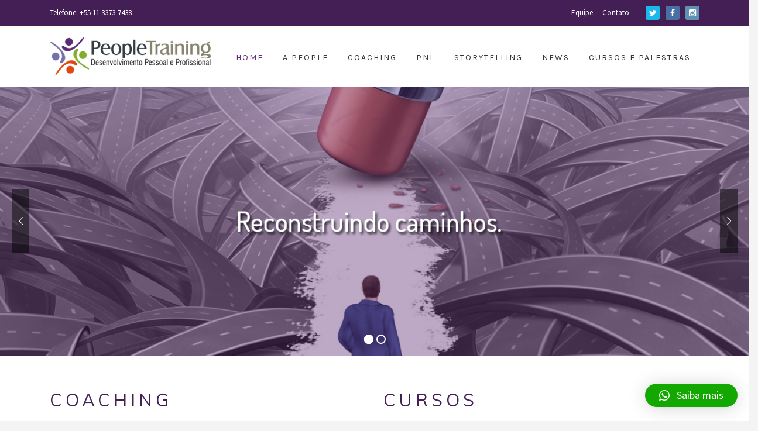

--- FILE ---
content_type: text/html; charset=UTF-8
request_url: https://peopletraining.com.br/
body_size: 17340
content:
<!DOCTYPE html>
<html lang="pt-BR" class="no-js">
	<head>
    <!-- Meta Pixel Code -->
<script>
!function(f,b,e,v,n,t,s)
{if(f.fbq)return;n=f.fbq=function(){n.callMethod?
n.callMethod.apply(n,arguments):n.queue.push(arguments)};
if(!f._fbq)f._fbq=n;n.push=n;n.loaded=!0;n.version='2.0';
n.queue=[];t=b.createElement(e);t.async=!0;
t.src=v;s=b.getElementsByTagName(e)[0];
s.parentNode.insertBefore(t,s)}(window, document,'script',
'https://connect.facebook.net/en_US/fbevents.js');
fbq('init', '574003813913845');
fbq('track', 'PageView');
</script>
<noscript><img height="1" width="1" style="display:none"
src="https://www.facebook.com/tr?id=574003813913845&ev=PageView&noscript=1"
/></noscript>
<!-- End Meta Pixel Code -->
		<meta name="facebook-domain-verification" content="migi8v59dzrehffgpeqf642fxtwy0b" />
		<meta charset="UTF-8" />
		<meta content="width=device-width, initial-scale=1.0, minimum-scale=1.0, maximum-scale=1.0, user-scalable=no" name="viewport">

		
		<link rel="profile" href="http://gmpg.org/xfn/11" />
		<link rel="pingback" href="https://peopletraining.com.br/2020/xmlrpc.php" />

		<meta name='robots' content='index, follow, max-image-preview:large, max-snippet:-1, max-video-preview:-1' />
	<style>img:is([sizes="auto" i], [sizes^="auto," i]) { contain-intrinsic-size: 3000px 1500px }</style>
	
	<!-- This site is optimized with the Yoast SEO plugin v22.7 - https://yoast.com/wordpress/plugins/seo/ -->
	<title>Home - People Training</title>
	<link rel="canonical" href="https://peopletraining.com.br/" />
	<meta property="og:locale" content="pt_BR" />
	<meta property="og:type" content="website" />
	<meta property="og:title" content="Home - People Training" />
	<meta property="og:url" content="https://peopletraining.com.br/" />
	<meta property="og:site_name" content="People Training" />
	<meta property="article:publisher" content="https://www.facebook.com/autodesenvolvimento" />
	<meta property="article:modified_time" content="2024-01-19T13:37:42+00:00" />
	<meta name="twitter:card" content="summary_large_image" />
	<meta name="twitter:site" content="@noscilenesan" />
	<script type="application/ld+json" class="yoast-schema-graph">{"@context":"https://schema.org","@graph":[{"@type":"WebPage","@id":"https://peopletraining.com.br/","url":"https://peopletraining.com.br/","name":"Home - People Training","isPartOf":{"@id":"https://peopletraining.com.br/#website"},"about":{"@id":"https://peopletraining.com.br/#organization"},"datePublished":"2015-04-19T04:33:36+00:00","dateModified":"2024-01-19T13:37:42+00:00","breadcrumb":{"@id":"https://peopletraining.com.br/#breadcrumb"},"inLanguage":"pt-BR","potentialAction":[{"@type":"ReadAction","target":["https://peopletraining.com.br/"]}]},{"@type":"BreadcrumbList","@id":"https://peopletraining.com.br/#breadcrumb","itemListElement":[{"@type":"ListItem","position":1,"name":"Início"}]},{"@type":"WebSite","@id":"https://peopletraining.com.br/#website","url":"https://peopletraining.com.br/","name":"People Training","description":"Desenvolvimento Pessoal e Profissional","publisher":{"@id":"https://peopletraining.com.br/#organization"},"potentialAction":[{"@type":"SearchAction","target":{"@type":"EntryPoint","urlTemplate":"https://peopletraining.com.br/?s={search_term_string}"},"query-input":"required name=search_term_string"}],"inLanguage":"pt-BR"},{"@type":"Organization","@id":"https://peopletraining.com.br/#organization","name":"People Training","url":"https://peopletraining.com.br/","logo":{"@type":"ImageObject","inLanguage":"pt-BR","@id":"https://peopletraining.com.br/#/schema/logo/image/","url":"https://peopletraining.com.br/2020/wp-content/uploads/2020/06/logo-peopletraning-.png","contentUrl":"https://peopletraining.com.br/2020/wp-content/uploads/2020/06/logo-peopletraning-.png","width":276,"height":64,"caption":"People Training"},"image":{"@id":"https://peopletraining.com.br/#/schema/logo/image/"},"sameAs":["https://www.facebook.com/autodesenvolvimento","https://x.com/noscilenesan","https://www.instagram.com/noscilenesantos/"]}]}</script>
	<!-- / Yoast SEO plugin. -->


<link rel='dns-prefetch' href='//fonts.googleapis.com' />
<link rel="alternate" type="application/rss+xml" title="Feed para People Training &raquo;" href="https://peopletraining.com.br/feed/" />
<link rel="alternate" type="application/rss+xml" title="Feed de comentários para People Training &raquo;" href="https://peopletraining.com.br/comments/feed/" />
<link rel="alternate" type="application/rss+xml" title="Feed de comentários para People Training &raquo; Home" href="https://peopletraining.com.br/home/feed/" />
<script type="text/javascript">
/* <![CDATA[ */
window._wpemojiSettings = {"baseUrl":"https:\/\/s.w.org\/images\/core\/emoji\/16.0.1\/72x72\/","ext":".png","svgUrl":"https:\/\/s.w.org\/images\/core\/emoji\/16.0.1\/svg\/","svgExt":".svg","source":{"concatemoji":"https:\/\/peopletraining.com.br\/2020\/wp-includes\/js\/wp-emoji-release.min.js?ver=6.8.3"}};
/*! This file is auto-generated */
!function(s,n){var o,i,e;function c(e){try{var t={supportTests:e,timestamp:(new Date).valueOf()};sessionStorage.setItem(o,JSON.stringify(t))}catch(e){}}function p(e,t,n){e.clearRect(0,0,e.canvas.width,e.canvas.height),e.fillText(t,0,0);var t=new Uint32Array(e.getImageData(0,0,e.canvas.width,e.canvas.height).data),a=(e.clearRect(0,0,e.canvas.width,e.canvas.height),e.fillText(n,0,0),new Uint32Array(e.getImageData(0,0,e.canvas.width,e.canvas.height).data));return t.every(function(e,t){return e===a[t]})}function u(e,t){e.clearRect(0,0,e.canvas.width,e.canvas.height),e.fillText(t,0,0);for(var n=e.getImageData(16,16,1,1),a=0;a<n.data.length;a++)if(0!==n.data[a])return!1;return!0}function f(e,t,n,a){switch(t){case"flag":return n(e,"\ud83c\udff3\ufe0f\u200d\u26a7\ufe0f","\ud83c\udff3\ufe0f\u200b\u26a7\ufe0f")?!1:!n(e,"\ud83c\udde8\ud83c\uddf6","\ud83c\udde8\u200b\ud83c\uddf6")&&!n(e,"\ud83c\udff4\udb40\udc67\udb40\udc62\udb40\udc65\udb40\udc6e\udb40\udc67\udb40\udc7f","\ud83c\udff4\u200b\udb40\udc67\u200b\udb40\udc62\u200b\udb40\udc65\u200b\udb40\udc6e\u200b\udb40\udc67\u200b\udb40\udc7f");case"emoji":return!a(e,"\ud83e\udedf")}return!1}function g(e,t,n,a){var r="undefined"!=typeof WorkerGlobalScope&&self instanceof WorkerGlobalScope?new OffscreenCanvas(300,150):s.createElement("canvas"),o=r.getContext("2d",{willReadFrequently:!0}),i=(o.textBaseline="top",o.font="600 32px Arial",{});return e.forEach(function(e){i[e]=t(o,e,n,a)}),i}function t(e){var t=s.createElement("script");t.src=e,t.defer=!0,s.head.appendChild(t)}"undefined"!=typeof Promise&&(o="wpEmojiSettingsSupports",i=["flag","emoji"],n.supports={everything:!0,everythingExceptFlag:!0},e=new Promise(function(e){s.addEventListener("DOMContentLoaded",e,{once:!0})}),new Promise(function(t){var n=function(){try{var e=JSON.parse(sessionStorage.getItem(o));if("object"==typeof e&&"number"==typeof e.timestamp&&(new Date).valueOf()<e.timestamp+604800&&"object"==typeof e.supportTests)return e.supportTests}catch(e){}return null}();if(!n){if("undefined"!=typeof Worker&&"undefined"!=typeof OffscreenCanvas&&"undefined"!=typeof URL&&URL.createObjectURL&&"undefined"!=typeof Blob)try{var e="postMessage("+g.toString()+"("+[JSON.stringify(i),f.toString(),p.toString(),u.toString()].join(",")+"));",a=new Blob([e],{type:"text/javascript"}),r=new Worker(URL.createObjectURL(a),{name:"wpTestEmojiSupports"});return void(r.onmessage=function(e){c(n=e.data),r.terminate(),t(n)})}catch(e){}c(n=g(i,f,p,u))}t(n)}).then(function(e){for(var t in e)n.supports[t]=e[t],n.supports.everything=n.supports.everything&&n.supports[t],"flag"!==t&&(n.supports.everythingExceptFlag=n.supports.everythingExceptFlag&&n.supports[t]);n.supports.everythingExceptFlag=n.supports.everythingExceptFlag&&!n.supports.flag,n.DOMReady=!1,n.readyCallback=function(){n.DOMReady=!0}}).then(function(){return e}).then(function(){var e;n.supports.everything||(n.readyCallback(),(e=n.source||{}).concatemoji?t(e.concatemoji):e.wpemoji&&e.twemoji&&(t(e.twemoji),t(e.wpemoji)))}))}((window,document),window._wpemojiSettings);
/* ]]> */
</script>
<style id='wp-emoji-styles-inline-css' type='text/css'>

	img.wp-smiley, img.emoji {
		display: inline !important;
		border: none !important;
		box-shadow: none !important;
		height: 1em !important;
		width: 1em !important;
		margin: 0 0.07em !important;
		vertical-align: -0.1em !important;
		background: none !important;
		padding: 0 !important;
	}
</style>
<link rel='stylesheet' id='wp-block-library-css' href='https://peopletraining.com.br/2020/wp-includes/css/dist/block-library/style.min.css?ver=6.8.3' type='text/css' media='all' />
<style id='classic-theme-styles-inline-css' type='text/css'>
/*! This file is auto-generated */
.wp-block-button__link{color:#fff;background-color:#32373c;border-radius:9999px;box-shadow:none;text-decoration:none;padding:calc(.667em + 2px) calc(1.333em + 2px);font-size:1.125em}.wp-block-file__button{background:#32373c;color:#fff;text-decoration:none}
</style>
<style id='global-styles-inline-css' type='text/css'>
:root{--wp--preset--aspect-ratio--square: 1;--wp--preset--aspect-ratio--4-3: 4/3;--wp--preset--aspect-ratio--3-4: 3/4;--wp--preset--aspect-ratio--3-2: 3/2;--wp--preset--aspect-ratio--2-3: 2/3;--wp--preset--aspect-ratio--16-9: 16/9;--wp--preset--aspect-ratio--9-16: 9/16;--wp--preset--color--black: #000000;--wp--preset--color--cyan-bluish-gray: #abb8c3;--wp--preset--color--white: #ffffff;--wp--preset--color--pale-pink: #f78da7;--wp--preset--color--vivid-red: #cf2e2e;--wp--preset--color--luminous-vivid-orange: #ff6900;--wp--preset--color--luminous-vivid-amber: #fcb900;--wp--preset--color--light-green-cyan: #7bdcb5;--wp--preset--color--vivid-green-cyan: #00d084;--wp--preset--color--pale-cyan-blue: #8ed1fc;--wp--preset--color--vivid-cyan-blue: #0693e3;--wp--preset--color--vivid-purple: #9b51e0;--wp--preset--gradient--vivid-cyan-blue-to-vivid-purple: linear-gradient(135deg,rgba(6,147,227,1) 0%,rgb(155,81,224) 100%);--wp--preset--gradient--light-green-cyan-to-vivid-green-cyan: linear-gradient(135deg,rgb(122,220,180) 0%,rgb(0,208,130) 100%);--wp--preset--gradient--luminous-vivid-amber-to-luminous-vivid-orange: linear-gradient(135deg,rgba(252,185,0,1) 0%,rgba(255,105,0,1) 100%);--wp--preset--gradient--luminous-vivid-orange-to-vivid-red: linear-gradient(135deg,rgba(255,105,0,1) 0%,rgb(207,46,46) 100%);--wp--preset--gradient--very-light-gray-to-cyan-bluish-gray: linear-gradient(135deg,rgb(238,238,238) 0%,rgb(169,184,195) 100%);--wp--preset--gradient--cool-to-warm-spectrum: linear-gradient(135deg,rgb(74,234,220) 0%,rgb(151,120,209) 20%,rgb(207,42,186) 40%,rgb(238,44,130) 60%,rgb(251,105,98) 80%,rgb(254,248,76) 100%);--wp--preset--gradient--blush-light-purple: linear-gradient(135deg,rgb(255,206,236) 0%,rgb(152,150,240) 100%);--wp--preset--gradient--blush-bordeaux: linear-gradient(135deg,rgb(254,205,165) 0%,rgb(254,45,45) 50%,rgb(107,0,62) 100%);--wp--preset--gradient--luminous-dusk: linear-gradient(135deg,rgb(255,203,112) 0%,rgb(199,81,192) 50%,rgb(65,88,208) 100%);--wp--preset--gradient--pale-ocean: linear-gradient(135deg,rgb(255,245,203) 0%,rgb(182,227,212) 50%,rgb(51,167,181) 100%);--wp--preset--gradient--electric-grass: linear-gradient(135deg,rgb(202,248,128) 0%,rgb(113,206,126) 100%);--wp--preset--gradient--midnight: linear-gradient(135deg,rgb(2,3,129) 0%,rgb(40,116,252) 100%);--wp--preset--font-size--small: 13px;--wp--preset--font-size--medium: 20px;--wp--preset--font-size--large: 36px;--wp--preset--font-size--x-large: 42px;--wp--preset--spacing--20: 0.44rem;--wp--preset--spacing--30: 0.67rem;--wp--preset--spacing--40: 1rem;--wp--preset--spacing--50: 1.5rem;--wp--preset--spacing--60: 2.25rem;--wp--preset--spacing--70: 3.38rem;--wp--preset--spacing--80: 5.06rem;--wp--preset--shadow--natural: 6px 6px 9px rgba(0, 0, 0, 0.2);--wp--preset--shadow--deep: 12px 12px 50px rgba(0, 0, 0, 0.4);--wp--preset--shadow--sharp: 6px 6px 0px rgba(0, 0, 0, 0.2);--wp--preset--shadow--outlined: 6px 6px 0px -3px rgba(255, 255, 255, 1), 6px 6px rgba(0, 0, 0, 1);--wp--preset--shadow--crisp: 6px 6px 0px rgba(0, 0, 0, 1);}:where(.is-layout-flex){gap: 0.5em;}:where(.is-layout-grid){gap: 0.5em;}body .is-layout-flex{display: flex;}.is-layout-flex{flex-wrap: wrap;align-items: center;}.is-layout-flex > :is(*, div){margin: 0;}body .is-layout-grid{display: grid;}.is-layout-grid > :is(*, div){margin: 0;}:where(.wp-block-columns.is-layout-flex){gap: 2em;}:where(.wp-block-columns.is-layout-grid){gap: 2em;}:where(.wp-block-post-template.is-layout-flex){gap: 1.25em;}:where(.wp-block-post-template.is-layout-grid){gap: 1.25em;}.has-black-color{color: var(--wp--preset--color--black) !important;}.has-cyan-bluish-gray-color{color: var(--wp--preset--color--cyan-bluish-gray) !important;}.has-white-color{color: var(--wp--preset--color--white) !important;}.has-pale-pink-color{color: var(--wp--preset--color--pale-pink) !important;}.has-vivid-red-color{color: var(--wp--preset--color--vivid-red) !important;}.has-luminous-vivid-orange-color{color: var(--wp--preset--color--luminous-vivid-orange) !important;}.has-luminous-vivid-amber-color{color: var(--wp--preset--color--luminous-vivid-amber) !important;}.has-light-green-cyan-color{color: var(--wp--preset--color--light-green-cyan) !important;}.has-vivid-green-cyan-color{color: var(--wp--preset--color--vivid-green-cyan) !important;}.has-pale-cyan-blue-color{color: var(--wp--preset--color--pale-cyan-blue) !important;}.has-vivid-cyan-blue-color{color: var(--wp--preset--color--vivid-cyan-blue) !important;}.has-vivid-purple-color{color: var(--wp--preset--color--vivid-purple) !important;}.has-black-background-color{background-color: var(--wp--preset--color--black) !important;}.has-cyan-bluish-gray-background-color{background-color: var(--wp--preset--color--cyan-bluish-gray) !important;}.has-white-background-color{background-color: var(--wp--preset--color--white) !important;}.has-pale-pink-background-color{background-color: var(--wp--preset--color--pale-pink) !important;}.has-vivid-red-background-color{background-color: var(--wp--preset--color--vivid-red) !important;}.has-luminous-vivid-orange-background-color{background-color: var(--wp--preset--color--luminous-vivid-orange) !important;}.has-luminous-vivid-amber-background-color{background-color: var(--wp--preset--color--luminous-vivid-amber) !important;}.has-light-green-cyan-background-color{background-color: var(--wp--preset--color--light-green-cyan) !important;}.has-vivid-green-cyan-background-color{background-color: var(--wp--preset--color--vivid-green-cyan) !important;}.has-pale-cyan-blue-background-color{background-color: var(--wp--preset--color--pale-cyan-blue) !important;}.has-vivid-cyan-blue-background-color{background-color: var(--wp--preset--color--vivid-cyan-blue) !important;}.has-vivid-purple-background-color{background-color: var(--wp--preset--color--vivid-purple) !important;}.has-black-border-color{border-color: var(--wp--preset--color--black) !important;}.has-cyan-bluish-gray-border-color{border-color: var(--wp--preset--color--cyan-bluish-gray) !important;}.has-white-border-color{border-color: var(--wp--preset--color--white) !important;}.has-pale-pink-border-color{border-color: var(--wp--preset--color--pale-pink) !important;}.has-vivid-red-border-color{border-color: var(--wp--preset--color--vivid-red) !important;}.has-luminous-vivid-orange-border-color{border-color: var(--wp--preset--color--luminous-vivid-orange) !important;}.has-luminous-vivid-amber-border-color{border-color: var(--wp--preset--color--luminous-vivid-amber) !important;}.has-light-green-cyan-border-color{border-color: var(--wp--preset--color--light-green-cyan) !important;}.has-vivid-green-cyan-border-color{border-color: var(--wp--preset--color--vivid-green-cyan) !important;}.has-pale-cyan-blue-border-color{border-color: var(--wp--preset--color--pale-cyan-blue) !important;}.has-vivid-cyan-blue-border-color{border-color: var(--wp--preset--color--vivid-cyan-blue) !important;}.has-vivid-purple-border-color{border-color: var(--wp--preset--color--vivid-purple) !important;}.has-vivid-cyan-blue-to-vivid-purple-gradient-background{background: var(--wp--preset--gradient--vivid-cyan-blue-to-vivid-purple) !important;}.has-light-green-cyan-to-vivid-green-cyan-gradient-background{background: var(--wp--preset--gradient--light-green-cyan-to-vivid-green-cyan) !important;}.has-luminous-vivid-amber-to-luminous-vivid-orange-gradient-background{background: var(--wp--preset--gradient--luminous-vivid-amber-to-luminous-vivid-orange) !important;}.has-luminous-vivid-orange-to-vivid-red-gradient-background{background: var(--wp--preset--gradient--luminous-vivid-orange-to-vivid-red) !important;}.has-very-light-gray-to-cyan-bluish-gray-gradient-background{background: var(--wp--preset--gradient--very-light-gray-to-cyan-bluish-gray) !important;}.has-cool-to-warm-spectrum-gradient-background{background: var(--wp--preset--gradient--cool-to-warm-spectrum) !important;}.has-blush-light-purple-gradient-background{background: var(--wp--preset--gradient--blush-light-purple) !important;}.has-blush-bordeaux-gradient-background{background: var(--wp--preset--gradient--blush-bordeaux) !important;}.has-luminous-dusk-gradient-background{background: var(--wp--preset--gradient--luminous-dusk) !important;}.has-pale-ocean-gradient-background{background: var(--wp--preset--gradient--pale-ocean) !important;}.has-electric-grass-gradient-background{background: var(--wp--preset--gradient--electric-grass) !important;}.has-midnight-gradient-background{background: var(--wp--preset--gradient--midnight) !important;}.has-small-font-size{font-size: var(--wp--preset--font-size--small) !important;}.has-medium-font-size{font-size: var(--wp--preset--font-size--medium) !important;}.has-large-font-size{font-size: var(--wp--preset--font-size--large) !important;}.has-x-large-font-size{font-size: var(--wp--preset--font-size--x-large) !important;}
:where(.wp-block-post-template.is-layout-flex){gap: 1.25em;}:where(.wp-block-post-template.is-layout-grid){gap: 1.25em;}
:where(.wp-block-columns.is-layout-flex){gap: 2em;}:where(.wp-block-columns.is-layout-grid){gap: 2em;}
:root :where(.wp-block-pullquote){font-size: 1.5em;line-height: 1.6;}
</style>
<link rel='stylesheet' id='contact-form-7-css' href='https://peopletraining.com.br/2020/wp-content/plugins/contact-form-7/includes/css/styles.css?ver=5.7.5.1' type='text/css' media='all' />
<link rel='stylesheet' id='rs-plugin-settings-css' href='https://peopletraining.com.br/2020/wp-content/plugins/revslider/public/assets/css/settings.css?ver=5.4.8.1' type='text/css' media='all' />
<style id='rs-plugin-settings-inline-css' type='text/css'>
#rs-demo-id {}
</style>
<link rel='stylesheet' id='anycar-3rd-css' href='https://peopletraining.com.br/2020/wp-content/themes/alanpereira/assets/css/third-party.css?ver=1.0.0' type='text/css' media='all' />
<link rel='stylesheet' id='anycar-fontawesome-css' href='https://peopletraining.com.br/2020/wp-content/themes/alanpereira/assets/3rd/font-awesome/css/font-awesome.min.css?ver=1.0.0' type='text/css' media='all' />
<link rel='stylesheet' id='anycar-css' href='https://peopletraining.com.br/2020/wp-content/themes/alanpereira/assets/css/style.css?ver=1.0.0' type='text/css' media='all' />
<style id='anycar-inline-css' type='text/css'>
body {  color: #777;  font-size: 16px;  font-family: Source Sans Pro;  font-weight: 400;  font-style: normal; } h1, h2, h3, h4, h5, h6 {  font-family: Muli;  font-weight: 400;  font-style: normal; } h1 {  font-size: 30px; } h2 {  font-size: 28px; } h3 {  font-size: 26px; } h4 {  font-size: 24px; } h5 {  font-size: 20px; } h6 {  font-size: 18px; } #site-header #site-navigator .menu > li a {  color: #333333;  font-size: 14px;  font-family: Karla;  font-weight: 400;  font-style: normal; } #masthead .brand {  margin-top: 20px;  margin-bottom: 20px; } #headerbar {  background-color: ;  color: ; } body.layout-boxed {  background-color: #fff; } #site-content #page-header {  background-color: #83662b; } #site-content #page-header .title,      #site-content #page-header .subtitle {  color: #441f55; } #site-content #page-callout {  background-color: ; } #site-content #page-callout .callout-content {  color: ; } #site-footer {  background-color: #7571a9;  color: #ffffff; } .wrapper,.page-fullwidth #page-body .wrapper .content-wrap .content .vc_row_wrap,.page-fullwidth #page-body #respond,.page-fullwidth #page-body .nocomments {  width: 1110px; } body.layout-boxed #site-wrapper,body.layout-boxed #site-wrapper #masthead-sticky,body.layout-boxed #site-wrapper #masthead.header-v7 {  width: 1210px; } .side-menu.layout-boxed #site-wrapper {  width: 1360px; }a,#site-header #headerbar i,#site-header #masthead #site-brand .header-widgets .widget.widget_text span.number,.widget.widget_archive ul li a:hover,.widget.widget_categories ul li a:hover,.widget.widget_pages ul li a:hover,.widget.widget_meta ul li a:hover,.widget.widget_recent_comments ul li a:hover,.widget.widget_recent_entries ul li a:hover,.widget.widget_rss ul li a:hover,#site-header #masthead #site-navigator .menu li.current-menu-item a,#site-header #masthead #site-navigator .menu li.current_page_item a,#site-header #masthead #site-navigator .menu li.current-page-ancestor a,#site-header #masthead #site-navigator .menu li.current-menu-ancestor a,#site-header #masthead #site-navigator .menu li.current_page_ancestor a,#site-header #masthead #site-navigator .menu li:hover a,#site-wrapper .counter .counter-content .counter-value,.blog-shortcode.blog-list .hentry .entry-header .entry-title a:hover,.blog-shortcode.blog-grid .hentry .entry-header .entry-title a:hover,.blog .hentry .entry-header .entry-title a:hover,.search #main-content .content-inner .search-results article .entry-title a:hover,#site-footer .social-links a:hover,#site-header #masthead #site-brand .header-widgets .widget .info-icon i,#site-wrapper .wpb_tabs .wpb_tabs_nav .ui-state-default.ui-tabs-active a,#site-wrapper .wpb_tour .wpb_tabs_nav .ui-state-default.ui-tabs-active a,#site-wrapper .posts-carousel .hentry .entry-header .entry-title a:hover,.woocommerce .product .woocommerce-tabs .tabs li.active a,.woocommerce-page .product .woocommerce-tabs .tabs li.active a{color:#5c2a73;}textarea:focus,input[type="text"]:focus,input[type="password"]:focus,input[type="datetime"]:focus,input[type="datetime-local"]:focus,input[type="date"]:focus,input[type="month"]:focus,input[type="time"]:focus,input[type="week"]:focus,input[type="number"]:focus,input[type="email"]:focus,input[type="url"]:focus,input[type="search"]:focus,input[type="tel"]:focus,input[type="color"]:focus,input.input-text:focus,select:focus{border-color:#5c2a73;}input[type="submit"],button[type="submit"],.button,td#today,a.download:hover,.goto-top a,#masthead,#site-header #headerbar .top-navigator .menu li .sub-menu,#site-header #masthead #site-navigator .menu li .sub-menu,#site-header #masthead #site-navigator .menu li.current-menu-item a::after,#site-header #masthead #site-navigator .menu li.current_page_item a::after,#site-header #masthead #site-navigator .menu li.current-page-ancestor a::after,#site-header #masthead #site-navigator .menu li.current-menu-ancestor a::after,#site-header #masthead #site-navigator .menu li.current_page_ancestor a::after,#site-header #masthead #site-navigator .menu > li > a::after,.sidebars .widget.widget_nav_menu,#site-wrapper .iconbox.circle .box-header .box-icon i,#site-wrapper .iconbox.rounded .box-header .box-icon i,#site-wrapper .iconbox.square .box-header .box-icon i,#site-wrapper .iconlist li.circle:hover i,#site-wrapper .counter .counter-content .counter-value::after,#site-wrapper .wpb_tabs .wpb_tabs_nav .ui-state-default.ui-tabs-active a::after,.case-evaluation .row input[type="submit"],.blog-shortcode.blog-list.post-date-cover .entry-cover,.blog-shortcode.blog-list.post-format-cover .hentry .entry-cover span,.search #main-content .content-inner .search-results article:hover .counter,.navigation .page-numbers.current,.navigation .page-numbers:hover,.navigation.loadmore a:hover,#site-wrapper .flexslider .flex-direction-nav li a:hover,#site-wrapper .owl-controls .owl-pagination .owl-page.active span,.imagebox .box-header,#site-wrapper .imagebox .box-content .box-desc .box-button a,#site-wrapper .countdown > span > .number,#site-wrapper .vc_toggle .vc_toggle_title,#site-wrapper .owl-controls .owl-buttons > div:hover,#site-wrapper .dropcap,.member .more-link a,#site-wrapper .iconbox .box-readmore a:hover,.blog .hentry .readmore a:hover,.single .hentry .readmore a:hover,#site-wrapper .blog-shortcode.blog-grid .hentry .entry-content .read-more a:hover,#site-wrapper .posts-carousel .hentry .entry-content .read-more a:hover,#site-wrapper .pricing-table .price-column.highlight .price,#site-wrapper .pricing-table .price-column.highlight .column-container .cta .button,#site-wrapper .pricing-table .price-column .column-container .cta .button:hover,#site-wrapper .vc_btn3:hover,.woocommerce .woocommerce-pagination .page-numbers li .page-numbers.current,.woocommerce-page .woocommerce-pagination .page-numbers li .page-numbers.current,.woocommerce .woocommerce-pagination .page-numbers li .page-numbers:hover,.woocommerce-page .woocommerce-pagination .page-numbers li .page-numbers:hover,.woocommerce .product .woocommerce-tabs .tabs li.active a::before,.woocommerce-page .product .woocommerce-tabs .tabs li.active a::before,.woocommerce .products li .add_to_cart_button:hover,.woocommerce-page .products li .add_to_cart_button:hover,.projects .projects-items .hentry .project-wrap .project-thumbnail figcaption .project-buttons a:hover,.projects .projects-filter ul li.active a,.navigation.post-navigation .nav-links li a:hover,.header-v3 #site-header #masthead #site-navigator #menu-main-menu > li.current-menu-item > a,.header-v3 #site-header #masthead #site-navigator #menu-main-menu > li.current_page_item > a,.header-v3 #site-header #masthead #site-navigator #menu-main-menu > li.current-page-ancestor > a,.header-v3 #site-header #masthead #site-navigator #menu-main-menu > li.current-menu-ancestor > a,.header-v3 #site-header #masthead #site-navigator #menu-main-menu > li.current_page_ancestor > a,.header-v3 #site-header #masthead #site-navigator #menu-main-menu > li:hover > a,.header-v3 #site-header #masthead #site-navigator .menu.menu-extra .shopping-cart > a .shopping-cart-items-count{background-color:#5c2a73;}#site-brand,.sidebars .widget.widget_nav_menu .menu li a{color:#c192d7;}#headerbar,.sidebars .widget.widget_nav_menu .menu li.current_page_item a,.sidebars .widget.widget_nav_menu .menu li.current-menu-item a{background:#441f55;}#site-wrapper .vc_btn3.vc_btn3-style-outline:hover{border-color:#5c2a73;}#site-wrapper .vc_btn3.vc_btn3-style-custom:hover{background-color:#5c2a73 !important;}
</style>
<link rel='stylesheet' id='anycar-google-fonts-css' href='//fonts.googleapis.com/css?family=Source+Sans+Pro%3A200%2C200italic%2C300%2C300italic%2C400%2C400italic%2C600%2C600italic%2C700%2C700italic%2C900%2C900italic%7CMuli%3A300%2C300italic%2C400%2C400italic%7CKarla%3A400%2C400italic%2C700%2C700italic&#038;subset=latin&#038;ver=6.8.3' type='text/css' media='all' />
<link rel='stylesheet' id='elementor-lazyload-css' href='https://peopletraining.com.br/2020/wp-content/plugins/elementor/assets/css/modules/lazyload/frontend.min.css?ver=3.12.1' type='text/css' media='all' />
<link rel='stylesheet' id='qlwapp-css' href='https://peopletraining.com.br/2020/wp-content/plugins/wp-whatsapp-chat/build/frontend/css/style.css?ver=7.3.8' type='text/css' media='all' />
<link rel='stylesheet' id='js_composer_front-css' href='https://peopletraining.com.br/2020/wp-content/plugins/js_composer/assets/css/js_composer.min.css?ver=4.12.1' type='text/css' media='all' />
<link rel='stylesheet' id='elementor-frontend-css' href='https://peopletraining.com.br/2020/wp-content/plugins/elementor/assets/css/frontend-lite.min.css?ver=3.12.1' type='text/css' media='all' />
<link rel='stylesheet' id='eael-general-css' href='https://peopletraining.com.br/2020/wp-content/plugins/essential-addons-for-elementor-lite/assets/front-end/css/view/general.min.css?ver=5.9.21' type='text/css' media='all' />
<script type="text/javascript" src="https://peopletraining.com.br/2020/wp-includes/js/jquery/jquery.min.js?ver=3.7.1" id="jquery-core-js"></script>
<script type="text/javascript" src="https://peopletraining.com.br/2020/wp-includes/js/jquery/jquery-migrate.min.js?ver=3.4.1" id="jquery-migrate-js"></script>
<script type="text/javascript" src="https://peopletraining.com.br/2020/wp-content/plugins/revslider/public/assets/js/jquery.themepunch.tools.min.js?ver=5.4.8.1" id="tp-tools-js"></script>
<script type="text/javascript" src="https://peopletraining.com.br/2020/wp-content/plugins/revslider/public/assets/js/jquery.themepunch.revolution.min.js?ver=5.4.8.1" id="revmin-js"></script>
<link rel="https://api.w.org/" href="https://peopletraining.com.br/wp-json/" /><link rel="alternate" title="JSON" type="application/json" href="https://peopletraining.com.br/wp-json/wp/v2/pages/11" /><link rel="EditURI" type="application/rsd+xml" title="RSD" href="https://peopletraining.com.br/2020/xmlrpc.php?rsd" />
<meta name="generator" content="WordPress 6.8.3" />
<link rel='shortlink' href='https://peopletraining.com.br/' />
<link rel="alternate" title="oEmbed (JSON)" type="application/json+oembed" href="https://peopletraining.com.br/wp-json/oembed/1.0/embed?url=https%3A%2F%2Fpeopletraining.com.br%2F" />
<link rel="alternate" title="oEmbed (XML)" type="text/xml+oembed" href="https://peopletraining.com.br/wp-json/oembed/1.0/embed?url=https%3A%2F%2Fpeopletraining.com.br%2F&#038;format=xml" />
<link rel="shortcut icon" href="https://peopletraining.com.br/2020/wp-content/uploads/2022/05/favicon-people-imagem-01.png" /><meta name="generator" content="Elementor 3.12.1; features: e_dom_optimization, e_optimized_assets_loading, e_optimized_css_loading, e_font_icon_svg, a11y_improvements, additional_custom_breakpoints; settings: css_print_method-external, google_font-enabled, font_display-auto">
<meta name="generator" content="Powered by Visual Composer - drag and drop page builder for WordPress."/>
<!--[if lte IE 9]><link rel="stylesheet" type="text/css" href="https://peopletraining.com.br/2020/wp-content/plugins/js_composer/assets/css/vc_lte_ie9.min.css" media="screen"><![endif]--><!--[if IE  8]><link rel="stylesheet" type="text/css" href="https://peopletraining.com.br/2020/wp-content/plugins/js_composer/assets/css/vc-ie8.min.css" media="screen"><![endif]--><meta name="generator" content="Powered by Slider Revolution 5.4.8.1 - responsive, Mobile-Friendly Slider Plugin for WordPress with comfortable drag and drop interface." />
<script type="text/javascript">function setREVStartSize(e){									
						try{ e.c=jQuery(e.c);var i=jQuery(window).width(),t=9999,r=0,n=0,l=0,f=0,s=0,h=0;
							if(e.responsiveLevels&&(jQuery.each(e.responsiveLevels,function(e,f){f>i&&(t=r=f,l=e),i>f&&f>r&&(r=f,n=e)}),t>r&&(l=n)),f=e.gridheight[l]||e.gridheight[0]||e.gridheight,s=e.gridwidth[l]||e.gridwidth[0]||e.gridwidth,h=i/s,h=h>1?1:h,f=Math.round(h*f),"fullscreen"==e.sliderLayout){var u=(e.c.width(),jQuery(window).height());if(void 0!=e.fullScreenOffsetContainer){var c=e.fullScreenOffsetContainer.split(",");if (c) jQuery.each(c,function(e,i){u=jQuery(i).length>0?u-jQuery(i).outerHeight(!0):u}),e.fullScreenOffset.split("%").length>1&&void 0!=e.fullScreenOffset&&e.fullScreenOffset.length>0?u-=jQuery(window).height()*parseInt(e.fullScreenOffset,0)/100:void 0!=e.fullScreenOffset&&e.fullScreenOffset.length>0&&(u-=parseInt(e.fullScreenOffset,0))}f=u}else void 0!=e.minHeight&&f<e.minHeight&&(f=e.minHeight);e.c.closest(".rev_slider_wrapper").css({height:f})					
						}catch(d){console.log("Failure at Presize of Slider:"+d)}						
					};</script>
			<style>
				:root {
				--qlwapp-scheme-font-family:inherit;--qlwapp-scheme-font-size:18px;--qlwapp-scheme-icon-size:60px;--qlwapp-scheme-icon-font-size:24px;--qlwapp-scheme-brand:#13a800;--qlwapp-scheme-text:#ffffff;				}
			</style>
			<style type="text/css" data-type="vc_shortcodes-custom-css">.vc_custom_1700151681873{background-color: #002644 !important;}.vc_custom_1591969923047{background-color: #ffffff !important;}.vc_custom_1591968997195{background-color: #ffffff !important;}.vc_custom_1591969923047{background-color: #ffffff !important;}.vc_custom_1591970220134{background-image: url(https://peopletraining.com.br/2020/wp-content/uploads/2020/06/fundo-teste-people.jpg?id=742) !important;background-position: center !important;background-repeat: no-repeat !important;background-size: cover !important;}.vc_custom_1591969923047{background-color: #ffffff !important;}.vc_custom_1591970484964{background-color: #ffffff !important;}.vc_custom_1591969923047{background-color: #ffffff !important;}</style><noscript><style type="text/css"> .wpb_animate_when_almost_visible { opacity: 1; }</style></noscript>	</head>
	<body class="home wp-singular page-template page-template-templates page-template-template-fullwidth page-template-templatestemplate-fullwidth-php page page-id-11 wp-theme-alanpereira layout-wide no-sidebar has-topbar header-v1 page-fullwidth template-fullwidth e-lazyload wpb-js-composer js-comp-ver-4.12.1 vc_responsive elementor-default elementor-kit-1128" itemscope="itemscope" itemtype="http://schema.org/WebPage">
				
		
		<div id="site-wrapper">
			
			
			<div id="site-header">
				<div id="headerbar">
	<div class="wrapper">
		<div class="custom-info">
			Telefone: +55 11 3373-7438		</div>
		<!-- /.custom-info -->

					
			<div class="social-links">
									<a href="https://twitter.com/noscilenesan" target="_blank">
						<i class="fa fa-twitter"></i>
					</a>
									<a href="https://www.facebook.com/People-Training-296002283762626/?fref=ts" target="_blank">
						<i class="fa fa-facebook"></i>
					</a>
									<a href="https://www.instagram.com/noscilenesantos/" target="_blank">
						<i class="fa fa-instagram"></i>
					</a>
							</div>
			<!-- /.social-links -->

		
		
			<nav class="top-navigator" itemscope="itemscope" itemtype="http://schema.org/SiteNavigationElement">
				
				<ul id="menu-top-menu" class="menu"><li id="menu-item-987" class="menu-item menu-item-type-post_type menu-item-object-page menu-item-987"><a href="https://peopletraining.com.br/equipe/">Equipe</a></li>
<li id="menu-item-793" class="menu-item menu-item-type-post_type menu-item-object-page menu-item-793"><a href="https://peopletraining.com.br/contato/">Contato</a></li>
</ul>
			</nav>
			<!-- /.top-navigator -->

			</div>
	<!-- /.wrapper -->
</div>
<!-- /#headerbar -->
				<div id="masthead">
	<div class="wrapper">
		<div id="site-brand">
			<div id="site-logo" class="brand has-logo"><p class="logo" itemprop="headline"><a href="https://peopletraining.com.br"><img src="https://peopletraining.com.br/2020/wp-content/uploads/2020/06/logo-peopletraning-.png"  alt="People Training"></a></p></div>		</div>
		<nav id="site-navigator" class="navigator" itemscope="itemscope" itemtype="http://schema.org/SiteNavigationElement">
			
			<ul id="menu-main-menu" class="menu"><li id="menu-item-774" class="menu-item menu-item-type-custom menu-item-object-custom current-menu-item current_page_item menu-item-home menu-item-774"><a href="https://peopletraining.com.br" aria-current="page">HOME</a></li>
<li id="menu-item-775" class="menu-item menu-item-type-custom menu-item-object-custom menu-item-has-children menu-item-775"><a href="#">A PEOPLE</a>
<ul class="sub-menu">
	<li id="menu-item-778" class="menu-item menu-item-type-post_type menu-item-object-page menu-item-778"><a href="https://peopletraining.com.br/a-empresa/">A Empresa</a></li>
	<li id="menu-item-777" class="menu-item menu-item-type-post_type menu-item-object-page menu-item-777"><a href="https://peopletraining.com.br/certificacoes/">Certificações</a></li>
	<li id="menu-item-776" class="menu-item menu-item-type-post_type menu-item-object-page menu-item-776"><a href="https://peopletraining.com.br/parceiros/">Parceiros</a></li>
</ul>
</li>
<li id="menu-item-779" class="menu-item menu-item-type-custom menu-item-object-custom menu-item-has-children menu-item-779"><a href="#">COACHING</a>
<ul class="sub-menu">
	<li id="menu-item-847" class="menu-item menu-item-type-post_type menu-item-object-page menu-item-847"><a href="https://peopletraining.com.br/coaching-02/">Coaching</a></li>
	<li id="menu-item-846" class="menu-item menu-item-type-post_type menu-item-object-page menu-item-846"><a href="https://peopletraining.com.br/lider-coach/">Líder-Coach</a></li>
	<li id="menu-item-845" class="menu-item menu-item-type-post_type menu-item-object-page menu-item-845"><a href="https://peopletraining.com.br/coaching-financeiro/">Coaching Financeiro</a></li>
</ul>
</li>
<li id="menu-item-800" class="menu-item menu-item-type-post_type menu-item-object-page menu-item-800"><a href="https://peopletraining.com.br/pnl/">PNL</a></li>
<li id="menu-item-781" class="menu-item menu-item-type-custom menu-item-object-custom menu-item-781"><a href="#">STORYTELLING</a></li>
<li id="menu-item-782" class="menu-item menu-item-type-custom menu-item-object-custom menu-item-has-children menu-item-782"><a href="#">NEWS</a>
<ul class="sub-menu">
	<li id="menu-item-982" class="menu-item menu-item-type-post_type menu-item-object-page menu-item-982"><a href="https://peopletraining.com.br/artigos/">Artigos</a></li>
	<li id="menu-item-981" class="menu-item menu-item-type-post_type menu-item-object-page menu-item-981"><a href="https://peopletraining.com.br/metafora/">Metáfora</a></li>
	<li id="menu-item-980" class="menu-item menu-item-type-post_type menu-item-object-page menu-item-980"><a href="https://peopletraining.com.br/dicas/">Dicas</a></li>
	<li id="menu-item-979" class="menu-item menu-item-type-post_type menu-item-object-page menu-item-979"><a href="https://peopletraining.com.br/frases-sabias/">Frases Sábias</a></li>
</ul>
</li>
<li id="menu-item-1019" class="menu-item menu-item-type-post_type menu-item-object-page menu-item-1019"><a href="https://peopletraining.com.br/cursos-e-palestras/">CURSOS E PALESTRAS</a></li>
</ul><ul class="menu menu-extra">
	
	</ul>

		</nav>
	</div>

	<nav id="site-navigator-mobile" class="navigator-mobile" itemscope="itemscope" itemtype="http://schema.org/SiteNavigationElement">

	<a href="#" class="navigator-toggle">
		<i class="fa fa-bars"></i>
	</a>
	<!-- /.navigator-toggle -->
	
	<ul id="menu-main-menu-1" class="menu"><li class="menu-item menu-item-type-custom menu-item-object-custom current-menu-item current_page_item menu-item-home menu-item-774"><a href="https://peopletraining.com.br" aria-current="page">HOME</a></li>
<li class="menu-item menu-item-type-custom menu-item-object-custom menu-item-has-children menu-item-775"><a href="#">A PEOPLE</a>
<ul class="sub-menu">
	<li class="menu-item menu-item-type-post_type menu-item-object-page menu-item-778"><a href="https://peopletraining.com.br/a-empresa/">A Empresa</a></li>
	<li class="menu-item menu-item-type-post_type menu-item-object-page menu-item-777"><a href="https://peopletraining.com.br/certificacoes/">Certificações</a></li>
	<li class="menu-item menu-item-type-post_type menu-item-object-page menu-item-776"><a href="https://peopletraining.com.br/parceiros/">Parceiros</a></li>
</ul>
</li>
<li class="menu-item menu-item-type-custom menu-item-object-custom menu-item-has-children menu-item-779"><a href="#">COACHING</a>
<ul class="sub-menu">
	<li class="menu-item menu-item-type-post_type menu-item-object-page menu-item-847"><a href="https://peopletraining.com.br/coaching-02/">Coaching</a></li>
	<li class="menu-item menu-item-type-post_type menu-item-object-page menu-item-846"><a href="https://peopletraining.com.br/lider-coach/">Líder-Coach</a></li>
	<li class="menu-item menu-item-type-post_type menu-item-object-page menu-item-845"><a href="https://peopletraining.com.br/coaching-financeiro/">Coaching Financeiro</a></li>
</ul>
</li>
<li class="menu-item menu-item-type-post_type menu-item-object-page menu-item-800"><a href="https://peopletraining.com.br/pnl/">PNL</a></li>
<li class="menu-item menu-item-type-custom menu-item-object-custom menu-item-781"><a href="#">STORYTELLING</a></li>
<li class="menu-item menu-item-type-custom menu-item-object-custom menu-item-has-children menu-item-782"><a href="#">NEWS</a>
<ul class="sub-menu">
	<li class="menu-item menu-item-type-post_type menu-item-object-page menu-item-982"><a href="https://peopletraining.com.br/artigos/">Artigos</a></li>
	<li class="menu-item menu-item-type-post_type menu-item-object-page menu-item-981"><a href="https://peopletraining.com.br/metafora/">Metáfora</a></li>
	<li class="menu-item menu-item-type-post_type menu-item-object-page menu-item-980"><a href="https://peopletraining.com.br/dicas/">Dicas</a></li>
	<li class="menu-item menu-item-type-post_type menu-item-object-page menu-item-979"><a href="https://peopletraining.com.br/frases-sabias/">Frases Sábias</a></li>
</ul>
</li>
<li class="menu-item menu-item-type-post_type menu-item-object-page menu-item-1019"><a href="https://peopletraining.com.br/cursos-e-palestras/">CURSOS E PALESTRAS</a></li>
</ul>
</nav>
</div>
			</div>
			<!-- /#site-header -->

									
			<div id="site-content">
												
				
				<div id="page-body">
					<div class="wrapper">
						
						<div class="content-wrap">
													
							<main id="main-content" class="content" role="main" itemprop="mainContentOfPage">
								<div class="main-content-wrap">
									<div class="content-inner">
			<div  class="wpb_row vc_row-fluid mobile_no_margin_bot vc_custom_1700151681873 full"><div class="vc_row_wrap"><div class="vc_row_content"><div class="wpb_column vc_column_container vc_col-sm-12"><div class="vc_column-inner "><div class="wpb_wrapper">
<div id="rev_slider_1_1_wrapper" class="rev_slider_wrapper fullwidthbanner-container" data-source="gallery" style="margin:0px auto;background:#E9E9E9;padding:0px;margin-top:0px;margin-bottom:0px;">
<!-- START REVOLUTION SLIDER 5.4.8.1 auto mode -->
	<div id="rev_slider_1_1" class="rev_slider fullwidthabanner" style="display:none;" data-version="5.4.8.1">
<ul>	<!-- SLIDE  -->
	<li data-index="rs-29" data-transition="random-static" data-slotamount="7" data-hideafterloop="0" data-hideslideonmobile="off"  data-easein="default" data-easeout="default" data-masterspeed="300"  data-thumb="https://peopletraining.com.br/2020/wp-content/uploads/2020/06/slide-peopletraining-01-100x50.png"  data-rotate="0"  data-saveperformance="off"  data-title="People Training" data-param1="" data-param2="" data-param3="" data-param4="" data-param5="" data-param6="" data-param7="" data-param8="" data-param9="" data-param10="" data-description="">
		<!-- MAIN IMAGE -->
		<img fetchpriority="high" decoding="async" src="https://peopletraining.com.br/2020/wp-content/uploads/2020/06/slide-peopletraining-01.png"  alt="" title="slide-peopletraining-01"  width="1349" height="485" data-bgposition="center top" data-bgfit="cover" data-bgrepeat="no-repeat" class="rev-slidebg" data-no-retina>
		<!-- LAYERS -->
	</li>
	<!-- SLIDE  -->
	<li data-index="rs-27" data-transition="random-static" data-slotamount="7" data-hideafterloop="0" data-hideslideonmobile="off"  data-easein="default" data-easeout="default" data-masterspeed="300"  data-thumb="https://peopletraining.com.br/2020/wp-content/uploads/2020/06/slide-peopletraining-02-100x50.jpg"  data-rotate="0"  data-saveperformance="off"  data-title="People Training" data-param1="" data-param2="" data-param3="" data-param4="" data-param5="" data-param6="" data-param7="" data-param8="" data-param9="" data-param10="" data-description="">
		<!-- MAIN IMAGE -->
		<img decoding="async" src="https://peopletraining.com.br/2020/wp-content/uploads/2020/06/slide-peopletraining-02.jpg"  alt="" title="slide-peopletraining-02"  width="1349" height="485" data-bgposition="center top" data-bgfit="cover" data-bgrepeat="no-repeat" class="rev-slidebg" data-no-retina>
		<!-- LAYERS -->
	</li>
</ul>
<script>var htmlDiv = document.getElementById("rs-plugin-settings-inline-css"); var htmlDivCss="";
						if(htmlDiv) {
							htmlDiv.innerHTML = htmlDiv.innerHTML + htmlDivCss;
						}else{
							var htmlDiv = document.createElement("div");
							htmlDiv.innerHTML = "<style>" + htmlDivCss + "</style>";
							document.getElementsByTagName("head")[0].appendChild(htmlDiv.childNodes[0]);
						}
					</script>
<div class="tp-bannertimer tp-bottom" style="visibility: hidden !important;"></div>	</div>
<script>var htmlDiv = document.getElementById("rs-plugin-settings-inline-css"); var htmlDivCss="";
				if(htmlDiv) {
					htmlDiv.innerHTML = htmlDiv.innerHTML + htmlDivCss;
				}else{
					var htmlDiv = document.createElement("div");
					htmlDiv.innerHTML = "<style>" + htmlDivCss + "</style>";
					document.getElementsByTagName("head")[0].appendChild(htmlDiv.childNodes[0]);
				}
			</script>
		<script type="text/javascript">
if (setREVStartSize!==undefined) setREVStartSize(
	{c: '#rev_slider_1_1', gridwidth: [1349], gridheight: [485], sliderLayout: 'auto'});
			
var revapi1,
	tpj;	
(function() {			
	if (!/loaded|interactive|complete/.test(document.readyState)) document.addEventListener("DOMContentLoaded",onLoad); else onLoad();	
	function onLoad() {				
		if (tpj===undefined) { tpj = jQuery; if("on" == "on") tpj.noConflict();}
	if(tpj("#rev_slider_1_1").revolution == undefined){
		revslider_showDoubleJqueryError("#rev_slider_1_1");
	}else{
		revapi1 = tpj("#rev_slider_1_1").show().revolution({
			sliderType:"standard",
			jsFileLocation:"//peopletraining.com.br/2020/wp-content/plugins/revslider/public/assets/js/",
			sliderLayout:"auto",
			dottedOverlay:"none",
			delay:9000,
			navigation: {
				keyboardNavigation:"off",
				keyboard_direction: "horizontal",
				mouseScrollNavigation:"off",
 							mouseScrollReverse:"default",
				onHoverStop:"on",
				touch:{
					touchenabled:"on",
					touchOnDesktop:"off",
					swipe_threshold: 75,
					swipe_min_touches: 1,
					swipe_direction: "horizontal",
					drag_block_vertical: false
				}
				,
				arrows: {
					style:"hermes",
					enable:true,
					hide_onmobile:false,
					hide_onleave:false,
					tmp:'<div class="tp-arr-allwrapper">	<div class="tp-arr-imgholder"></div>	<div class="tp-arr-titleholder">{{title}}</div>	</div>',
					left: {
						h_align:"left",
						v_align:"center",
						h_offset:20,
						v_offset:0
					},
					right: {
						h_align:"right",
						v_align:"center",
						h_offset:20,
						v_offset:0
					}
				}
				,
				bullets: {
					enable:true,
					hide_onmobile:false,
					style:"hermes",
					hide_onleave:false,
					direction:"horizontal",
					h_align:"center",
					v_align:"bottom",
					h_offset:0,
					v_offset:20,
					space:5,
					tmp:''
				}
			},
			visibilityLevels:[1240,1024,778,480],
			gridwidth:1349,
			gridheight:485,
			lazyType:"none",
			shadow:0,
			spinner:"spinner0",
			stopLoop:"off",
			stopAfterLoops:-1,
			stopAtSlide:-1,
			shuffle:"off",
			autoHeight:"off",
			disableProgressBar:"on",
			hideThumbsOnMobile:"off",
			hideSliderAtLimit:0,
			hideCaptionAtLimit:0,
			hideAllCaptionAtLilmit:0,
			debugMode:false,
			fallbacks: {
				simplifyAll:"off",
				nextSlideOnWindowFocus:"off",
				disableFocusListener:false,
			}
		});
	}; /* END OF revapi call */
	
 }; /* END OF ON LOAD FUNCTION */
}()); /* END OF WRAPPING FUNCTION */
</script>
		<script>
					var htmlDivCss = unescape(".hermes.tparrows%20%7B%0A%09cursor%3Apointer%3B%0A%09background%3Argba%280%2C0%2C0%2C0.5%29%3B%0A%09width%3A30px%3B%0A%09height%3A110px%3B%0A%09position%3Aabsolute%3B%0A%09display%3Ablock%3B%0A%09z-index%3A100%3B%0A%7D%0A%0A.hermes.tparrows%3Abefore%20%7B%0A%09font-family%3A%20%22revicons%22%3B%0A%09font-size%3A15px%3B%0A%09color%3Argb%28255%2C%20255%2C%20255%29%3B%0A%09display%3Ablock%3B%0A%09line-height%3A%20110px%3B%0A%09text-align%3A%20center%3B%0A%20%20%20%20transform%3Atranslatex%280px%29%3B%0A%20%20%20%20-webkit-transform%3Atranslatex%280px%29%3B%0A%20%20%20%20transition%3Aall%200.3s%3B%0A%20%20%20%20-webkit-transition%3Aall%200.3s%3B%0A%7D%0A.hermes.tparrows.tp-leftarrow%3Abefore%20%7B%0A%09content%3A%20%22%5Ce824%22%3B%0A%7D%0A.hermes.tparrows.tp-rightarrow%3Abefore%20%7B%0A%09content%3A%20%22%5Ce825%22%3B%0A%7D%0A.hermes.tparrows.tp-leftarrow%3Ahover%3Abefore%20%7B%0A%20%20%20%20transform%3Atranslatex%28-20px%29%3B%0A%20%20%20%20-webkit-transform%3Atranslatex%28-20px%29%3B%0A%20%20%20%20%20opacity%3A0%3B%0A%7D%0A.hermes.tparrows.tp-rightarrow%3Ahover%3Abefore%20%7B%0A%20%20%20%20transform%3Atranslatex%2820px%29%3B%0A%20%20%20%20-webkit-transform%3Atranslatex%2820px%29%3B%0A%20%20%20%20%20opacity%3A0%3B%0A%7D%0A%0A.hermes%20.tp-arr-allwrapper%20%7B%0A%20%20%20%20overflow%3Ahidden%3B%0A%20%20%20%20position%3Aabsolute%3B%0A%09width%3A180px%3B%0A%20%20%20%20height%3A140px%3B%0A%20%20%20%20top%3A0px%3B%0A%20%20%20%20left%3A0px%3B%0A%20%20%20%20visibility%3Ahidden%3B%0A%20%20%20%20%20%20-webkit-transition%3A%20-webkit-transform%200.3s%200.3s%3B%0A%20%20transition%3A%20transform%200.3s%200.3s%3B%0A%20%20-webkit-perspective%3A%201000px%3B%0A%20%20perspective%3A%201000px%3B%0A%20%20%20%20%7D%0A.hermes.tp-rightarrow%20.tp-arr-allwrapper%20%7B%0A%20%20%20right%3A0px%3Bleft%3Aauto%3B%0A%20%20%20%20%20%20%7D%0A.hermes.tparrows%3Ahover%20.tp-arr-allwrapper%20%7B%0A%20%20%20visibility%3Avisible%3B%0A%20%20%20%20%20%20%20%20%20%20%7D%0A.hermes%20.tp-arr-imgholder%20%7B%0A%20%20width%3A180px%3Bposition%3Aabsolute%3B%0A%20%20left%3A0px%3Btop%3A0px%3Bheight%3A110px%3B%0A%20%20transform%3Atranslatex%28-180px%29%3B%0A%20%20-webkit-transform%3Atranslatex%28-180px%29%3B%0A%20%20transition%3Aall%200.3s%3B%0A%20%20transition-delay%3A0.3s%3B%0A%7D%0A.hermes.tp-rightarrow%20.tp-arr-imgholder%7B%0A%20%20%20%20transform%3Atranslatex%28180px%29%3B%0A%20%20-webkit-transform%3Atranslatex%28180px%29%3B%0A%20%20%20%20%20%20%7D%0A%20%20%0A.hermes.tparrows%3Ahover%20.tp-arr-imgholder%20%7B%0A%20%20%20transform%3Atranslatex%280px%29%3B%0A%20%20%20-webkit-transform%3Atranslatex%280px%29%3B%20%20%20%20%20%20%20%20%20%20%20%20%0A%7D%0A.hermes%20.tp-arr-titleholder%20%7B%0A%20%20top%3A110px%3B%0A%20%20width%3A180px%3B%0A%20%20text-align%3Aleft%3B%20%0A%20%20display%3Ablock%3B%0A%20%20padding%3A0px%2010px%3B%0A%20%20line-height%3A30px%3B%20background%3A%23000%3B%0A%20%20background%3Argba%280%2C0%2C0%2C0.75%29%3B%0A%20%20color%3Argb%28255%2C%20255%2C%20255%29%3B%0A%20%20font-weight%3A600%3B%20position%3Aabsolute%3B%0A%20%20font-size%3A12px%3B%0A%20%20white-space%3Anowrap%3B%0A%20%20letter-spacing%3A1px%3B%0A%20%20-webkit-transition%3A%20all%200.3s%3B%0A%20%20transition%3A%20all%200.3s%3B%0A%20%20-webkit-transform%3A%20rotatex%28-90deg%29%3B%0A%20%20transform%3A%20rotatex%28-90deg%29%3B%0A%20%20-webkit-transform-origin%3A%2050%25%200%3B%0A%20%20transform-origin%3A%2050%25%200%3B%0A%20%20box-sizing%3Aborder-box%3B%0A%0A%7D%0A.hermes.tparrows%3Ahover%20.tp-arr-titleholder%20%7B%0A%20%20%20%20-webkit-transition-delay%3A%200.6s%3B%0A%20%20transition-delay%3A%200.6s%3B%0A%20%20-webkit-transform%3A%20rotatex%280deg%29%3B%0A%20%20transform%3A%20rotatex%280deg%29%3B%0A%7D%0A%0A.hermes.tp-bullets%20%7B%0A%7D%0A%0A.hermes%20.tp-bullet%20%7B%0A%20%20%20%20overflow%3Ahidden%3B%0A%20%20%20%20border-radius%3A50%25%3B%0A%20%20%20%20width%3A16px%3B%0A%20%20%20%20height%3A16px%3B%0A%20%20%20%20background-color%3A%20rgba%280%2C%200%2C%200%2C%200%29%3B%0A%20%20%20%20box-shadow%3A%20inset%200%200%200%202px%20rgb%28255%2C%20255%2C%20255%29%3B%0A%20%20%20%20-webkit-transition%3A%20background%200.3s%20ease%3B%0A%20%20%20%20transition%3A%20background%200.3s%20ease%3B%0A%20%20%20%20position%3Aabsolute%3B%0A%7D%0A%0A.hermes%20.tp-bullet%3Ahover%20%7B%0A%09%20%20background-color%3A%20rgba%280%2C0%2C0%2C0.21%29%3B%0A%7D%0A.hermes%20.tp-bullet%3Aafter%20%7B%0A%20%20content%3A%20%27%20%27%3B%0A%20%20position%3A%20absolute%3B%0A%20%20bottom%3A%200%3B%0A%20%20height%3A%200%3B%0A%20%20left%3A%200%3B%0A%20%20width%3A%20100%25%3B%0A%20%20background-color%3A%20rgb%28255%2C%20255%2C%20255%29%3B%0A%20%20box-shadow%3A%200%200%201px%20rgb%28255%2C%20255%2C%20255%29%3B%0A%20%20-webkit-transition%3A%20height%200.3s%20ease%3B%0A%20%20transition%3A%20height%200.3s%20ease%3B%0A%7D%0A.hermes%20.tp-bullet.selected%3Aafter%20%7B%0A%20%20height%3A100%25%3B%0A%7D%0A%0A");
					var htmlDiv = document.getElementById('rs-plugin-settings-inline-css');
					if(htmlDiv) {
						htmlDiv.innerHTML = htmlDiv.innerHTML + htmlDivCss;
					}
					else{
						var htmlDiv = document.createElement('div');
						htmlDiv.innerHTML = '<style>' + htmlDivCss + '</style>';
						document.getElementsByTagName('head')[0].appendChild(htmlDiv.childNodes[0]);
					}
				  </script>
				</div><!-- END REVOLUTION SLIDER --></div></div></div></div></div></div><div  class="wpb_row vc_row-fluid vc_custom_1591969923047"><div class="vc_row_wrap"><div class="vc_row_content"><div class="wpb_column vc_column_container vc_col-sm-12"><div class="vc_column-inner "><div class="wpb_wrapper"><div class="vc_empty_space"  style="height: 30px" ><span class="vc_empty_space_inner"></span></div>
</div></div></div></div></div></div><div  class="wpb_row vc_row-fluid vc_custom_1591968997195"><div class="vc_row_wrap"><div class="vc_row_content"><div class="wpb_column vc_column_container vc_col-sm-6"><div class="vc_column-inner "><div class="wpb_wrapper">
	<div class="wpb_text_column wpb_content_element ">
		<div class="wpb_wrapper">
			<h1><span style="color: #441f55;">COACHING</span></h1>

		</div>
	</div>
<div class="vc_empty_space"  style="height: 30px" ><span class="vc_empty_space_inner"></span></div>
<div class="vc_row wpb_row vc_inner vc_row-fluid"><div class="wpb_column vc_column_container vc_col-sm-6"><div class="vc_column-inner "><div class="wpb_wrapper">
	<div class="wpb_text_column wpb_content_element ">
		<div class="wpb_wrapper">
			<p><span style="color: #76415c;">IN COMPANY</span></p>

		</div>
	</div>
<div class="vc_empty_space"  style="height: 10px" ><span class="vc_empty_space_inner"></span></div>

	<div class="wpb_single_image wpb_content_element vc_align_center">
		<div class="wpb_wrapper">
			
			<div class="vc_single_image-wrapper  "><img decoding="async" width="262" height="164" src="https://peopletraining.com.br/2020/wp-content/uploads/2020/06/layout-peopletraning-2016-B_09.png" class="vc_single_image-img attachment-full" alt="" /></div>
		</div> 
	</div> <div class="vc_empty_space"  style="height: 10px" ><span class="vc_empty_space_inner"></span></div>

	<div class="wpb_text_column wpb_content_element ">
		<div class="wpb_wrapper">
			<p>In company trata-se de um tipo de treinamento voltado para atender as necessidades específicas de uma organização.</p>

		</div>
	</div>
<div class="vc_empty_space"  style="height: 30px" ><span class="vc_empty_space_inner"></span></div>
<div class="vc_btn3-container vc_btn3-inline"><a style="background-color:#5c2a73; color:#ffffff;" class="vc_general vc_btn3 vc_btn3-size-sm vc_btn3-shape-rounded vc_btn3-style-custom" href="https://peopletraining.com.br/lider-coach/" title="">MAIS DETALHES</a></div>
</div></div></div><div class="wpb_column vc_column_container vc_col-sm-6"><div class="vc_column-inner "><div class="wpb_wrapper">
	<div class="wpb_text_column wpb_content_element ">
		<div class="wpb_wrapper">
			<p><span style="color: #76415c;">ATENDIMENTO PERSONALIZADO</span></p>

		</div>
	</div>
<div class="vc_empty_space"  style="height: 10px" ><span class="vc_empty_space_inner"></span></div>

	<div class="wpb_single_image wpb_content_element vc_align_center">
		<div class="wpb_wrapper">
			
			<div class="vc_single_image-wrapper  "><img loading="lazy" decoding="async" width="262" height="164" src="https://peopletraining.com.br/2020/wp-content/uploads/2020/06/layout-peopletraning-2016-B_11.png" class="vc_single_image-img attachment-full" alt="" /></div>
		</div> 
	</div> <div class="vc_empty_space"  style="height: 10px" ><span class="vc_empty_space_inner"></span></div>

	<div class="wpb_text_column wpb_content_element ">
		<div class="wpb_wrapper">
			<p>O processo de coaching , em geral, é realizado em dez sessões, com duração de 60 a 90 minutos. Uma vez por semana ou intercaladas.</p>

		</div>
	</div>
<div class="vc_empty_space"  style="height: 30px" ><span class="vc_empty_space_inner"></span></div>
<div class="vc_btn3-container vc_btn3-inline"><a style="background-color:#5c2a73; color:#ffffff;" class="vc_general vc_btn3 vc_btn3-size-sm vc_btn3-shape-rounded vc_btn3-style-custom" href="https://peopletraining.com.br/coaching-02/" title="">MAIS DETALHES</a></div>
</div></div></div></div></div></div></div><div class="wpb_column vc_column_container vc_col-sm-6"><div class="vc_column-inner "><div class="wpb_wrapper">
	<div class="wpb_text_column wpb_content_element ">
		<div class="wpb_wrapper">
			<h1><span style="color: #441f55;">CURSOS</span></h1>

		</div>
	</div>
<div class="vc_empty_space"  style="height: 30px" ><span class="vc_empty_space_inner"></span></div>

	<div class="wpb_text_column wpb_content_element ">
		<div class="wpb_wrapper">
			<p><span style="color: #76415c;">12 PASSOS PARA CONQUISTAR UMA MENTE PLENA</span></p>

		</div>
	</div>
<div class="vc_empty_space"  style="height: 10px" ><span class="vc_empty_space_inner"></span></div>

	<div class="wpb_single_image wpb_content_element vc_align_center">
		<div class="wpb_wrapper">
			
			<div class="vc_single_image-wrapper  "><img loading="lazy" decoding="async" width="555" height="167" src="https://peopletraining.com.br/2020/wp-content/uploads/2020/06/mente-plena_03.png" class="vc_single_image-img attachment-full" alt="" srcset="https://peopletraining.com.br/2020/wp-content/uploads/2020/06/mente-plena_03.png 555w, https://peopletraining.com.br/2020/wp-content/uploads/2020/06/mente-plena_03-300x90.png 300w" sizes="auto, (max-width: 555px) 100vw, 555px" /></div>
		</div> 
	</div> <div class="vc_empty_space"  style="height: 10px" ><span class="vc_empty_space_inner"></span></div>

	<div class="wpb_text_column wpb_content_element ">
		<div class="wpb_wrapper">
			<p>Segundo a especialista, Myriam Durante, “Uma pessoa que domina sua mente está preparada para enfrentar com equilíbrio todas as situações da sua vida. O que conta não é a sua situação pessoal no presente, mas a forma como você encara a vida”.</p>

		</div>
	</div>
<div class="vc_empty_space"  style="height: 30px" ><span class="vc_empty_space_inner"></span></div>
<div class="vc_btn3-container vc_btn3-inline"><a style="background-color:#5c2a73; color:#ffffff;" class="vc_general vc_btn3 vc_btn3-size-sm vc_btn3-shape-rounded vc_btn3-style-custom" href="https://peopletraining.com.br/cursos-e-palestras/" title="">SAIBA MAIS</a></div>
</div></div></div></div></div></div><div  class="wpb_row vc_row-fluid vc_custom_1591969923047"><div class="vc_row_wrap"><div class="vc_row_content"><div class="wpb_column vc_column_container vc_col-sm-12"><div class="vc_column-inner "><div class="wpb_wrapper"><div class="vc_empty_space"  style="height: 60px" ><span class="vc_empty_space_inner"></span></div>
</div></div></div></div></div></div><div  class="wpb_row vc_row-fluid vc_custom_1591970220134 full"><div class="vc_row_wrap"><div class="vc_row_content"><div class="wpb_column vc_column_container vc_col-sm-12"><div class="vc_column-inner "><div class="wpb_wrapper"><div class="vc_empty_space"  style="height: 60px" ><span class="vc_empty_space_inner"></span></div>

	<div class="wpb_text_column wpb_content_element ">
		<div class="wpb_wrapper">
			<h5 style="text-align: center;"><span style="color: #ffffff;">EM QUE MOMENTO DEVO CONTRATAR UM COACH?</span></h5>

		</div>
	</div>
<div class="vc_empty_space"  style="height: 100px" ><span class="vc_empty_space_inner"></span></div>
<div class="vc_row wpb_row vc_inner vc_row-fluid"><div class="wpb_column vc_column_container vc_col-sm-4"><div class="vc_column-inner "><div class="wpb_wrapper"></div></div></div><div class="wpb_column vc_column_container vc_col-sm-4"><div class="vc_column-inner "><div class="wpb_wrapper"><div class="vc_btn3-container vc_btn3-center"><a class="vc_general vc_btn3 vc_btn3-size-lg vc_btn3-shape-rounded vc_btn3-style-outline vc_btn3-block vc_btn3-color-white" href="https://peopletraining.com.br/contato/" title="">QUERO FAZER O TESTE</a></div>
</div></div></div><div class="wpb_column vc_column_container vc_col-sm-4"><div class="vc_column-inner "><div class="wpb_wrapper"></div></div></div></div><div class="vc_empty_space"  style="height: 100px" ><span class="vc_empty_space_inner"></span></div>
</div></div></div></div></div></div><div  class="wpb_row vc_row-fluid vc_custom_1591969923047"><div class="vc_row_wrap"><div class="vc_row_content"><div class="wpb_column vc_column_container vc_col-sm-12"><div class="vc_column-inner "><div class="wpb_wrapper"><div class="vc_empty_space"  style="height: 30px" ><span class="vc_empty_space_inner"></span></div>
</div></div></div></div></div></div><div  class="wpb_row vc_row-fluid vc_custom_1591970484964"><div class="vc_row_wrap"><div class="vc_row_content"><div class="wpb_column vc_column_container vc_col-sm-8"><div class="vc_column-inner "><div class="wpb_wrapper">
	<div class="wpb_text_column wpb_content_element ">
		<div class="wpb_wrapper">
			<h2><span style="color: #441f55;">RESULTADOS DO COACHING</span></h2>

		</div>
	</div>
<div class="vc_empty_space"  style="height: 30px" ><span class="vc_empty_space_inner"></span></div>
<div class="vc_row wpb_row vc_inner vc_row-fluid"><div class="wpb_column vc_column_container vc_col-sm-6"><div class="vc_column-inner "><div class="wpb_wrapper">
	<div class="wpb_single_image wpb_content_element vc_align_center">
		<div class="wpb_wrapper">
			
			<div class="vc_single_image-wrapper  "><img loading="lazy" decoding="async" width="500" height="257" src="https://peopletraining.com.br/2020/wp-content/uploads/2020/06/frases-sabias.jpg" class="vc_single_image-img attachment-full" alt="" srcset="https://peopletraining.com.br/2020/wp-content/uploads/2020/06/frases-sabias.jpg 500w, https://peopletraining.com.br/2020/wp-content/uploads/2020/06/frases-sabias-300x154.jpg 300w" sizes="auto, (max-width: 500px) 100vw, 500px" /></div>
		</div> 
	</div> </div></div></div><div class="wpb_column vc_column_container vc_col-sm-6"><div class="vc_column-inner "><div class="wpb_wrapper">
	<div class="wpb_text_column wpb_content_element ">
		<div class="wpb_wrapper">
			<p>Entre em contato com nossa equipe, conheça nosso método de trabalho e os benefícios que sua empresa terá com um programa formatado sob medida para os seus negócios. Oferecemos o que há de novidade no mercado corporativo, como: Corporate Storytelling, Coaching para performance, Liderança Coaching, Arte cênica e comunicação para Executivos, Team Coaching e Estrutura Sistêmica Organizacional.</p>

		</div>
	</div>
<div class="vc_empty_space"  style="height: 30px" ><span class="vc_empty_space_inner"></span></div>
<div class="vc_btn3-container vc_btn3-inline"><a style="background-color:#5c2a73; color:#ffffff;" class="vc_general vc_btn3 vc_btn3-size-sm vc_btn3-shape-rounded vc_btn3-style-custom" href="https://peopletraining.com.br/contato/" title="">SAIBA MAIS</a></div>
</div></div></div></div></div></div></div><div class="wpb_column vc_column_container vc_col-sm-4"><div class="vc_column-inner "><div class="wpb_wrapper">
	<div class="wpb_text_column wpb_content_element ">
		<div class="wpb_wrapper">
			<h2><span style="color: #441f55;">NEWS</span></h2>

		</div>
	</div>
<div class="vc_empty_space"  style="height: 30px" ><span class="vc_empty_space_inner"></span></div>
	
		<div class="blog-shortcode  blog-list has-post-content post-thumbnail-cover">
			
			<div class="blog-entries">
				<div class="entries-wrapper">
										
					<article class="post-1108 post type-post status-publish format-standard has-post-thumbnail hentry category-artigos">
						<div class="entry-wrapper">
															
																	
									<div class="entry-cover">
										<a href="https://peopletraining.com.br/o-mes-esta-maior-do-que-o-salario-como-mudar-isto/">
											<img loading="lazy" decoding="async" width="50" height="50" src="https://peopletraining.com.br/2020/wp-content/uploads/2022/06/imagem-o-mes-esta-maior-do-que-o-salario-como-mudar-isto-03-50x50.jpg" class="attachment-small size-small wp-post-image" alt="" srcset="https://peopletraining.com.br/2020/wp-content/uploads/2022/06/imagem-o-mes-esta-maior-do-que-o-salario-como-mudar-isto-03-50x50.jpg 50w, https://peopletraining.com.br/2020/wp-content/uploads/2022/06/imagem-o-mes-esta-maior-do-que-o-salario-como-mudar-isto-03-150x150.jpg 150w" sizes="auto, (max-width: 50px) 100vw, 50px" />										</a>
									</div>

								
							
							<div class="entry-header">
								<h2 class="entry-title">
									<a href="https://peopletraining.com.br/o-mes-esta-maior-do-que-o-salario-como-mudar-isto/">O mês está maior do que o salário, como mudar isto?</a>
								</h2>

								<div class="post-meta">
									<time class="entry-time" itemprop="datePublished" datetime="2022-06-09 09:31:05">
										9 de junho de 2022									</time>
								</div>
							</div>

															
								<div class="entry-content">

									Noscilene Santos
Mentora de Carreira e ...
																			<div class="read-more">
											<a href="https://peopletraining.com.br/o-mes-esta-maior-do-que-o-salario-como-mudar-isto/">
												Leia Mais											</a>
										</div>
									
								</div>

													</div>
					</article>

										
					<article class="post-1075 post type-post status-publish format-standard has-post-thumbnail hentry category-artigos">
						<div class="entry-wrapper">
															
																	
									<div class="entry-cover">
										<a href="https://peopletraining.com.br/porque-mesmo-trabalhando-tanto-eu-nao-consigo-guardar-dinheiro/">
											<img loading="lazy" decoding="async" width="50" height="50" src="https://peopletraining.com.br/2020/wp-content/uploads/2022/05/imagem-porque-mesmo-trabalhando-tanto-eu-nao-consigo-guardar-dinheiro-01-50x50.jpg" class="attachment-small size-small wp-post-image" alt="" srcset="https://peopletraining.com.br/2020/wp-content/uploads/2022/05/imagem-porque-mesmo-trabalhando-tanto-eu-nao-consigo-guardar-dinheiro-01-50x50.jpg 50w, https://peopletraining.com.br/2020/wp-content/uploads/2022/05/imagem-porque-mesmo-trabalhando-tanto-eu-nao-consigo-guardar-dinheiro-01-150x150.jpg 150w" sizes="auto, (max-width: 50px) 100vw, 50px" />										</a>
									</div>

								
							
							<div class="entry-header">
								<h2 class="entry-title">
									<a href="https://peopletraining.com.br/porque-mesmo-trabalhando-tanto-eu-nao-consigo-guardar-dinheiro/">Porque mesmo trabalhando tanto, eu não consigo guardar dinheiro?</a>
								</h2>

								<div class="post-meta">
									<time class="entry-time" itemprop="datePublished" datetime="2022-05-05 15:16:12">
										5 de maio de 2022									</time>
								</div>
							</div>

															
								<div class="entry-content">

									Não é fácil entender e mudar hábitos, po...
																			<div class="read-more">
											<a href="https://peopletraining.com.br/porque-mesmo-trabalhando-tanto-eu-nao-consigo-guardar-dinheiro/">
												Leia Mais											</a>
										</div>
									
								</div>

													</div>
					</article>

														</div>
			</div>
		</div>

	</div></div></div></div></div></div><div  class="wpb_row vc_row-fluid vc_custom_1591969923047"><div class="vc_row_wrap"><div class="vc_row_content"><div class="wpb_column vc_column_container vc_col-sm-12"><div class="vc_column-inner "><div class="wpb_wrapper"><div class="vc_empty_space"  style="height: 60px" ><span class="vc_empty_space_inner"></span></div>
</div></div></div></div></div></div>
	</div>
<!-- /.content-inner -->
								</div>
							</main>
							<!-- /#main-content -->
						
																				</div>
						<!-- /.content-wrap -->
						
											</div>
					<!-- /.wrapper -->
				</div>
				<!-- /#page-body -->

							</div>
			<!-- /#site-content -->
			
									<div id="site-footer">
				<div id="footer-widgets">
	<div class="wrapper">
		<div class="row">
							<div class="columns columns-4">
					<div id="text-17" class="widget widget_text"><h3 class="widget-title">A People</h3>			<div class="textwidget"><p>A People Training, empresa especializada em Programação Neurolinguística e Coaching, foi fundada em 2006, após estudos e análise de viabilidade do negócio e da capacitação técnica das sócias fundadoras.</p>
</div>
		</div>				</div>
							<div class="columns columns-4">
					<div id="nav_menu-8" class="widget widget_nav_menu"><h3 class="widget-title">MAPA DO SITE</h3><div class="menu-mapa-do-site-container"><ul id="menu-mapa-do-site" class="menu"><li id="menu-item-855" class="menu-item menu-item-type-post_type menu-item-object-page menu-item-855"><a href="https://peopletraining.com.br/a-empresa/">A Empresa</a></li>
<li id="menu-item-854" class="menu-item menu-item-type-post_type menu-item-object-page menu-item-854"><a href="https://peopletraining.com.br/certificacoes/">Certificações</a></li>
<li id="menu-item-853" class="menu-item menu-item-type-post_type menu-item-object-page menu-item-853"><a href="https://peopletraining.com.br/parceiros/">Parceiros</a></li>
<li id="menu-item-850" class="menu-item menu-item-type-post_type menu-item-object-page menu-item-850"><a href="https://peopletraining.com.br/coaching-02/">Coaching</a></li>
<li id="menu-item-849" class="menu-item menu-item-type-post_type menu-item-object-page menu-item-849"><a href="https://peopletraining.com.br/lider-coach/">Líder-Coach</a></li>
<li id="menu-item-848" class="menu-item menu-item-type-post_type menu-item-object-page menu-item-848"><a href="https://peopletraining.com.br/coaching-financeiro/">Coaching Financeiro</a></li>
<li id="menu-item-851" class="menu-item menu-item-type-post_type menu-item-object-page menu-item-851"><a href="https://peopletraining.com.br/pnl/">PNL</a></li>
<li id="menu-item-978" class="menu-item menu-item-type-post_type menu-item-object-page menu-item-978"><a href="https://peopletraining.com.br/artigos/">Artigos</a></li>
<li id="menu-item-977" class="menu-item menu-item-type-post_type menu-item-object-page menu-item-977"><a href="https://peopletraining.com.br/metafora/">Metáfora</a></li>
<li id="menu-item-975" class="menu-item menu-item-type-post_type menu-item-object-page menu-item-975"><a href="https://peopletraining.com.br/frases-sabias/">Frases Sábias</a></li>
<li id="menu-item-976" class="menu-item menu-item-type-post_type menu-item-object-page menu-item-976"><a href="https://peopletraining.com.br/dicas/">Dicas</a></li>
<li id="menu-item-852" class="menu-item menu-item-type-post_type menu-item-object-page menu-item-852"><a href="https://peopletraining.com.br/contato/">Contato</a></li>
</ul></div></div>				</div>
							<div class="columns columns-4">
					<div id="text-18" class="widget widget_text"><h3 class="widget-title">Siga nossas redes</h3>			<div class="textwidget"><p><a href="https://www.facebook.com/People-Training-296002283762626/?fref=ts" target="_blank" rel="noopener"><img loading="lazy" decoding="async" class="alignnone wp-image-1102 size-full" src="https://peopletraining.com.br/2020/wp-content/uploads/2022/05/icon-facebook-02.jpg" alt="" width="69" height="70" srcset="https://peopletraining.com.br/2020/wp-content/uploads/2022/05/icon-facebook-02.jpg 69w, https://peopletraining.com.br/2020/wp-content/uploads/2022/05/icon-facebook-02-50x50.jpg 50w" sizes="auto, (max-width: 69px) 100vw, 69px" /></a><a href="https://www.instagram.com/noscilenesantos/" target="_blank" rel="noopener"><img loading="lazy" decoding="async" class="alignnone wp-image-1103 size-full" src="https://peopletraining.com.br/2020/wp-content/uploads/2022/05/icon-insta-02.jpg" alt="" width="69" height="70" srcset="https://peopletraining.com.br/2020/wp-content/uploads/2022/05/icon-insta-02.jpg 69w, https://peopletraining.com.br/2020/wp-content/uploads/2022/05/icon-insta-02-50x50.jpg 50w" sizes="auto, (max-width: 69px) 100vw, 69px" /></a><a href="https://twitter.com/noscilenesan" target="_blank" rel="noopener"><img loading="lazy" decoding="async" class="alignnone wp-image-1104 size-full" src="https://peopletraining.com.br/2020/wp-content/uploads/2022/05/icon-twitter-02.jpg" alt="" width="69" height="70" srcset="https://peopletraining.com.br/2020/wp-content/uploads/2022/05/icon-twitter-02.jpg 69w, https://peopletraining.com.br/2020/wp-content/uploads/2022/05/icon-twitter-02-50x50.jpg 50w" sizes="auto, (max-width: 69px) 100vw, 69px" /></a></p>
</div>
		</div>				</div>
					</div>
		<!-- /.row -->

				
	</div>
	<!-- /.wrapper -->

</div>
<!-- /#page-footer -->

				<div id="footer-content">
					<div class="wrapper">
						<div class="social-links">
	<a href="https://twitter.com/noscilenesan" target="_blank"><i class="fa fa-twitter"></i></a><a href="https://www.facebook.com/People-Training-296002283762626/?fref=ts" target="_blank"><i class="fa fa-facebook"></i></a><a href="https://www.instagram.com/noscilenesantos/" target="_blank"><i class="fa fa-instagram"></i></a></div>
						<div class="copyright">
	<div class="copyright-content">
		Copyright © 2021 People Training. <a href="https://www.alanpereira.com/criacao-de-sites/" title="Desenvolvimento de Sites">Desenvolvimento de Sites</a> - <a href="https://www.alanpereira.com" title="AlanPereira.com">AlanPereira.com</a>	</div>
	<!-- /.copyright-content -->
</div>
<!-- /.copyright -->
					</div>
				</div>
				<!-- /.wrapper -->
			</div>
			<!-- /#site-footer -->
		</div>
		<!-- /#site-wrapper -->

						<script type="speculationrules">
{"prefetch":[{"source":"document","where":{"and":[{"href_matches":"\/*"},{"not":{"href_matches":["\/2020\/wp-*.php","\/2020\/wp-admin\/*","\/2020\/wp-content\/uploads\/*","\/2020\/wp-content\/*","\/2020\/wp-content\/plugins\/*","\/2020\/wp-content\/themes\/alanpereira\/*","\/*\\?(.+)"]}},{"not":{"selector_matches":"a[rel~=\"nofollow\"]"}},{"not":{"selector_matches":".no-prefetch, .no-prefetch a"}}]},"eagerness":"conservative"}]}
</script>
			<script type='text/javascript'>
				const lazyloadRunObserver = () => {
					const dataAttribute = 'data-e-bg-lazyload';
					const lazyloadBackgrounds = document.querySelectorAll( `[${ dataAttribute }]:not(.lazyloaded)` );
					const lazyloadBackgroundObserver = new IntersectionObserver( ( entries ) => {
					entries.forEach( ( entry ) => {
						if ( entry.isIntersecting ) {
							let lazyloadBackground = entry.target;
							const lazyloadSelector = lazyloadBackground.getAttribute( dataAttribute );
							if ( lazyloadSelector ) {
								lazyloadBackground = entry.target.querySelector( lazyloadSelector );
							}
							if( lazyloadBackground ) {
								lazyloadBackground.classList.add( 'lazyloaded' );
							}
							lazyloadBackgroundObserver.unobserve( entry.target );
						}
					});
					}, { rootMargin: '100px 0px 100px 0px' } );
					lazyloadBackgrounds.forEach( ( lazyloadBackground ) => {
						lazyloadBackgroundObserver.observe( lazyloadBackground );
					} );
				};
				const events = [
					'DOMContentLoaded',
					'elementor/lazyload/observe',
				];
				events.forEach( ( event ) => {
					document.addEventListener( event, lazyloadRunObserver );
				} );
			</script>
			<div id="qlwapp" class="qlwapp qlwapp-free qlwapp-button qlwapp-bottom-right qlwapp-all qlwapp-rounded">
	<div class="qlwapp-container">
		
		<a class="qlwapp-toggle" data-action="open" data-phone="5511999080103" data-message="Olá! Estou interessando em saber mais sobre Home - People Training" role="button" tabindex="0" target="_blank">
							<i class="qlwapp-icon qlwapp-whatsapp-icon"></i>
						<i class="qlwapp-close" data-action="close">&times;</i>
							<span class="qlwapp-text">Saiba mais</span>
					</a>
	</div>
</div>
			<script type="text/javascript">
				function revslider_showDoubleJqueryError(sliderID) {
					var errorMessage = "Revolution Slider Error: You have some jquery.js library include that comes after the revolution files js include.";
					errorMessage += "<br> This includes make eliminates the revolution slider libraries, and make it not work.";
					errorMessage += "<br><br> To fix it you can:<br>&nbsp;&nbsp;&nbsp; 1. In the Slider Settings -> Troubleshooting set option:  <strong><b>Put JS Includes To Body</b></strong> option to true.";
					errorMessage += "<br>&nbsp;&nbsp;&nbsp; 2. Find the double jquery.js include and remove it.";
					errorMessage = "<span style='font-size:16px;color:#BC0C06;'>" + errorMessage + "</span>";
						jQuery(sliderID).show().html(errorMessage);
				}
			</script>
			<script type="text/javascript" src="https://peopletraining.com.br/2020/wp-content/plugins/contact-form-7/includes/swv/js/index.js?ver=5.7.5.1" id="swv-js"></script>
<script type="text/javascript" id="contact-form-7-js-extra">
/* <![CDATA[ */
var wpcf7 = {"api":{"root":"https:\/\/peopletraining.com.br\/wp-json\/","namespace":"contact-form-7\/v1"}};
/* ]]> */
</script>
<script type="text/javascript" src="https://peopletraining.com.br/2020/wp-content/plugins/contact-form-7/includes/js/index.js?ver=5.7.5.1" id="contact-form-7-js"></script>
<script type="text/javascript" src="https://peopletraining.com.br/2020/wp-content/themes/alanpereira/assets/js/theme-3rd.js?ver=1.0.0" id="anycar-3rd-js"></script>
<script type="text/javascript" id="anycar-js-extra">
/* <![CDATA[ */
var _themeConfig = {"stickyHeader":"1","responsiveMenu":"1","blogLayout":null,"pagingStyle":"numeric","pagingContainer":"#main-content > .main-content-wrap > .content-inner","pagingNavigator":".navigation.paging-navigation.loadmore"};
/* ]]> */
</script>
<script type="text/javascript" src="https://peopletraining.com.br/2020/wp-content/themes/alanpereira/assets/js/theme.js?ver=1.0.0" id="anycar-js"></script>
<script type="text/javascript" src="https://peopletraining.com.br/2020/wp-includes/js/comment-reply.min.js?ver=6.8.3" id="comment-reply-js" async="async" data-wp-strategy="async"></script>
<script type="text/javascript" src="https://peopletraining.com.br/2020/wp-content/plugins/wp-whatsapp-chat/build/frontend/js/index.js?ver=e91de9a147a4b721ec5b" id="qlwapp-js"></script>
<script type="text/javascript" id="eael-general-js-extra">
/* <![CDATA[ */
var localize = {"ajaxurl":"https:\/\/peopletraining.com.br\/2020\/wp-admin\/admin-ajax.php","nonce":"25af493712","i18n":{"added":"Adicionado ","compare":"Comparar","loading":"Carregando..."},"eael_translate_text":{"required_text":"\u00e9 um campo obrigat\u00f3rio","invalid_text":"Inv\u00e1lido","billing_text":"Faturamento","shipping_text":"Envio","fg_mfp_counter_text":"de"},"page_permalink":"https:\/\/peopletraining.com.br\/","cart_redirectition":"","cart_page_url":"","el_breakpoints":{"mobile":{"label":"Celular em modo retrato","value":767,"default_value":767,"direction":"max","is_enabled":true},"mobile_extra":{"label":"Celular em modo paisagem","value":880,"default_value":880,"direction":"max","is_enabled":false},"tablet":{"label":"Tablet Portrait","value":1024,"default_value":1024,"direction":"max","is_enabled":true},"tablet_extra":{"label":"Tablet Landscape","value":1200,"default_value":1200,"direction":"max","is_enabled":false},"laptop":{"label":"Laptop","value":1366,"default_value":1366,"direction":"max","is_enabled":false},"widescreen":{"label":"Widescreen","value":2400,"default_value":2400,"direction":"min","is_enabled":false}}};
/* ]]> */
</script>
<script type="text/javascript" src="https://peopletraining.com.br/2020/wp-content/plugins/essential-addons-for-elementor-lite/assets/front-end/js/view/general.min.js?ver=5.9.21" id="eael-general-js"></script>
<script type="text/javascript" src="https://peopletraining.com.br/2020/wp-content/plugins/js_composer/assets/js/dist/js_composer_front.min.js?ver=4.12.1" id="wpb_composer_front_js-js"></script>
<script type="text/javascript" src="https://peopletraining.com.br/2020/wp-content/plugins/themekit//assets/js/shortcodes-3rd.js?ver=1.0.3" id="themekit-shortcodes-3rd-js"></script>
<script type="text/javascript" src="https://peopletraining.com.br/2020/wp-content/plugins/themekit//assets/js/shortcodes.js?ver=1.0.3" id="themekit-shortcodes-js"></script>
        
		</body>
</html>


--- FILE ---
content_type: text/css
request_url: https://peopletraining.com.br/2020/wp-content/themes/alanpereira/assets/css/style.css?ver=1.0.0
body_size: 248857
content:
@import url(http://fonts.googleapis.com/css?family=Playfair+Display:400,400italic,700italic,700);
/*===================== Variable =====================*/
/*=== Grid & Layout ===*/
/*=== Font face ===*/
/*=== Color === */
/*=== Background Color ===*/
.clear,
.clear-after:after,
.clear-before:before,
.row:after {
  content: '';
  display: table;
  clear: both;
}
.row,
.sidebar-right #page-body .content-wrap,
.sidebar-left #page-body .content-wrap {
  margin-left: -15px;
  margin-right: -15px;
}
.columns,
.sidebar-right #page-body .content-wrap .content,
.sidebar-right #page-body .content-wrap .sidebars,
.sidebar-left #page-body .content-wrap .content,
.sidebar-left #page-body .content-wrap .sidebars {
  float: left;
  padding: 0 15px;
}
.columns-1 {
  width: 8.333333333333334%;
}
.columns-2 {
  width: 16.666666666666668%;
}
.columns-3,
.sidebar-right #page-body .content-wrap .sidebars,
.sidebar-left #page-body .content-wrap .sidebars {
  width: 25%;
}
.columns-4 {
  width: 33.333333333333336%;
}
.columns-5 {
  width: 41.666666666666664%;
}
.columns-6 {
  width: 50%;
}
.columns-7 {
  width: 58.333333333333336%;
}
.columns-8 {
  width: 66.66666666666667%;
}
.columns-9,
.sidebar-right #page-body .content-wrap .content,
.sidebar-left #page-body .content-wrap .content {
  width: 75%;
}
.columns-10 {
  width: 83.33333333333333%;
}
.columns-11 {
  width: 91.66666666666667%;
}
.columns-12 {
  width: 100%;
}
.pull-1 {
  left: -8.333333333333334%;
}
.pull-2 {
  left: -16.666666666666668%;
}
.pull-3 {
  left: -25%;
}
.pull-4 {
  left: -33.333333333333336%;
}
.pull-5 {
  left: -41.666666666666664%;
}
.pull-6 {
  left: -50%;
}
.pull-7 {
  left: -58.333333333333336%;
}
.pull-8 {
  left: -66.66666666666667%;
}
.pull-9,
.sidebar-left #page-body .content-wrap .sidebars {
  left: -75%;
}
.pull-10 {
  left: -83.33333333333333%;
}
.pull-11 {
  left: -91.66666666666667%;
}
.pull-12 {
  left: -100%;
}
.push-1 {
  left: 8.333333333333334%;
}
.push-2 {
  left: 16.666666666666668%;
}
.push-3,
.sidebar-left #page-body .content-wrap .content {
  left: 25%;
}
.push-4 {
  left: 33.333333333333336%;
}
.push-5 {
  left: 41.666666666666664%;
}
.push-6 {
  left: 50%;
}
.push-7 {
  left: 58.333333333333336%;
}
.push-8 {
  left: 66.66666666666667%;
}
.push-9 {
  left: 75%;
}
.push-10 {
  left: 83.33333333333333%;
}
.push-11 {
  left: 91.66666666666667%;
}
.push-12 {
  left: 100%;
}
/*============================================================ 
                        CSS OVERVIEWS
                1. GENERAL
                2. LAYOUT
                3. HEADER
                	3.1. Headerbar
                	3.2. Masthead
                		3.1.1. Site Brand
                		3.1.2. Site Navigator
                		3.1.3. Site Navigator Mobile
                4. CONTENT
                	4.1. Page Header
                	4.2. Page Breadcrumbs
                	4.3. Page Body
                5. WIDGET
                6. FOOTER
                7. BLOG	
                8. NAVIGATION
                9. OTHER PAGES
                	9.1. Author
                	9.2. Search
                	9.3. Error404
                	9.4. Blank Page
                10. MEMBER
                11. PROJECTS	
                12. OTHER
                	12.1. Comments
                	12.2. Form
                	12.3. Gallery
                	12.4. Go To Top
                	12.5. Social Links
                           	
============================================================*/
/* ============================================================ 
    1. GENERAL
=============================================================*/
*,
*:after,
*:before {
  -webkit-box-sizing: border-box;
  -moz-box-sizing: border-box;
  box-sizing: border-box;
  text-rendering: optimizeLegibility;
  outline: 0;
}
*:focus,
*:after:focus,
*:before:focus {
  outline: 0;
}
*:after,
*:before {
  -moz-osx-font-smoothing: grayscale;
  -webkit-font-smoothing: antialiased;
}
.clear:before,
.clear:after {
  content: ' ';
  display: table;
}
.clear:after {
  clear: both;
}
.clear,
.clear-after:after,
.clear-before:before,
.row:after {
  *zoom: 1;
}
.transition,
a,
textarea,
input[type="text"],
input[type="password"],
input[type="datetime"],
input[type="datetime-local"],
input[type="date"],
input[type="month"],
input[type="time"],
input[type="week"],
input[type="number"],
input[type="email"],
input[type="url"],
input[type="search"],
input[type="tel"],
input[type="color"],
input.input-text,
input[type="submit"],
button[type="submit"],
.button,
#site-header #headerbar .top-navigator .menu li .sub-menu,
#site-header #masthead #site-navigator,
#site-header #masthead #site-navigator .menu li .sub-menu,
#site-header #masthead #site-navigator .menu > li > a:after,
#site-header #masthead #site-navigator .menu.menu-extra .shopping-cart .submenu,
.blog .hentry .entry-cover a img,
.single .hentry .entry-cover a img,
.navigation.post-navigation .nav-links li a:after,
.navigation.loadmore a:after,
.search #main-content .content-inner .search-results article .counter,
.member .member-image img,
.member .social-links,
.projects .projects-items,
.projects .projects-items .hentry .project-wrap .project-thumbnail img,
.projects .projects-items .hentry .project-wrap .project-thumbnail figcaption .project-buttons a:after,
.project-single .project-media-item a img,
.project-single .project-media-item a:after,
.project-single .project-media-item a:before,
.gallery-caption,
.goto-top,
.goto-top a:after,
.woocommerce .products li a img,
.woocommerce-page .products li a img,
.woocommerce .products li .add_to_cart_button:before,
.woocommerce-page .products li .add_to_cart_button:before,
.woocommerce .product .images a img,
.woocommerce-page .product .images a img,
.woocommerce .product .images a:after,
.woocommerce-page .product .images a:after,
.woocommerce .product .images a:before,
.woocommerce-page .product .images a:before,
#site-wrapper .wpb_single_image a img,
#site-wrapper .wpb_single_image a:after,
#site-wrapper .wpb_single_image a:before,
#site-wrapper .imagebox .box-header,
#site-wrapper .imagebox .box-image img,
#site-wrapper .iconlist li.circle i,
#site-wrapper .owl-controls .owl-buttons > div,
#site-wrapper .owl-controls .owl-buttons > div:after,
#site-wrapper .owl-controls .owl-buttons > div.owl-next:after,
#site-wrapper .blog-shortcode.blog-list.post-format-cover .hentry .entry-cover span,
#site-wrapper .blog-shortcode.blog-grid .hentry .entry-cover a img,
#site-wrapper .blog-shortcode.blog-grid .hentry .entry-cover a:after,
#site-wrapper .blog-shortcode.blog-grid .hentry .entry-cover a:before,
#site-wrapper .posts-carousel .hentry .entry-cover a img,
#site-wrapper .posts-carousel .hentry .entry-cover a:after,
#site-wrapper .posts-carousel .hentry .entry-cover a:before,
#site-wrapper .posts-carousel.features-post .elements-carousel .owl-item .hentry .entry-header,
#site-wrapper .posts-carousel.features-post .elements-carousel .owl-item .hentry .entry-content,
.header-v1 #site-header #masthead #site-brand .brand,
.header-v3 #site-header #masthead #site-brand .brand {
  -webkit-transition: all 0.2s ease-in-out 0s;
  -moz-transition: all 0.2s ease-in-out 0s;
  -ms-transition: all 0.2s ease-in-out 0s;
  -o-transition: all 0.2s ease-in-out 0s;
  transition: all 0.2s ease-in-out 0s;
}
.wp-caption {
  max-width: 100%;
}
.wp-caption-text {
  font-size: 12px;
  font-style: italic;
  color: #b3b3b3;
}
.alignleft {
  float: left;
  margin: 10px 20px 10px 0;
  clear: left;
}
.alignright {
  float: right;
  margin: 10px 0 10px 20px;
  clear: right;
}
.aligncenter {
  text-align: center;
}
.bypostauthor {
  font-weight: normal;
}
.wrapper {
  margin: 0 auto;
  position: relative;
}
.wrapper:after {
  clear: both;
  content: "";
  display: table;
}
.parallax {
  background-attachment: fixed;
  background-size: cover;
  background-position: 50% 50%;
}
.typo {
  font-family: 'Playfair Display', serif;
}
html {
  overflow-x: hidden;
}
body {
  font-size: 14px;
  line-height: 1.8;
  background: #f4f4f4;
  overflow-x: hidden;
}
body i.fa {
  font-size: 14px;
}
body i.fa.fa-2x {
  font-size: 2em;
}
body i.fa.fa-3x {
  font-size: 3em;
}
body i.fa.fa-4x {
  font-size: 4em;
}
body i.fa.fa-5x {
  font-size: 5em;
}
a {
  text-decoration: none;
}
a:hover {
  color: #333333;
}
a.download {
  display: block;
  margin-bottom: 10px;
  height: 45px;
  line-height: 45px;
  color: #333333;
  background: #ffffff;
  -webkit-border-radius: 3px;
  -moz-border-radius: 3px;
  -ms-border-radius: 3px;
  -o-border-radius: 3px;
  border-radius: 3px;
  -webkit-box-shadow: 0 2px 3px rgba(0, 0, 0, 0.12);
  -moz-box-shadow: 0 2px 3px rgba(0, 0, 0, 0.12);
  -ms-box-shadow: 0 2px 3px rgba(0, 0, 0, 0.12);
  -o-box-shadow: 0 2px 3px rgba(0, 0, 0, 0.12);
  box-shadow: 0 2px 3px rgba(0, 0, 0, 0.12);
}
a.download:hover {
  color: #ffffff;
}
a.download i {
  width: 45px;
  text-align: center;
  border-right: 1px solid rgba(0, 0, 0, 0.1);
  vertical-align: middle;
  line-height: 20px;
  margin-right: 15px;
}
a.download:last-child {
  margin-bottom: 0;
}
p {
  margin-top: 0;
  margin-bottom: 20px;
}
p:last-child {
  margin-bottom: 0;
}
h1,
h2,
h3,
h4,
h5,
h6 {
  margin: 30px 0 20px 0;
  color: #333333;
  line-height: 1.1;
  text-transform: uppercase;
  letter-spacing: 0.2em;
}
h1.title-divider,
h2.title-divider,
h3.title-divider,
h4.title-divider,
h5.title-divider,
h6.title-divider {
  border-bottom: 1px solid #666666;
  padding-bottom: 7px;
  margin: 0 0 30px 0;
  display: inline-block;
}
h1.no-margin-top,
h2.no-margin-top,
h3.no-margin-top,
h4.no-margin-top,
h5.no-margin-top,
h6.no-margin-top {
  margin-top: 0;
}
img {
  border: medium none;
  height: auto;
  max-width: 100%;
  vertical-align: top;
}
textarea,
input[type="text"],
input[type="password"],
input[type="datetime"],
input[type="datetime-local"],
input[type="date"],
input[type="month"],
input[type="time"],
input[type="week"],
input[type="number"],
input[type="email"],
input[type="url"],
input[type="search"],
input[type="tel"],
input[type="color"],
input.input-text {
  position: relative;
  border: none;
  padding: 0;
  border-bottom: 1px solid rgba(0, 0, 0, 0.1);
  height: 45px;
  max-width: 100%;
  font-family: 'Playfair Display', serif;
  font-style: italic;
  background: none;
  -webkit-box-sizing: border-box;
  -moz-box-sizing: border-box;
  box-sizing: border-box;
  -webkit-box-shadow: none;
  -moz-box-shadow: none;
  -ms-box-shadow: none;
  -o-box-shadow: none;
  box-shadow: none;
}
textarea:disabled,
input[type="text"]:disabled,
input[type="password"]:disabled,
input[type="datetime"]:disabled,
input[type="datetime-local"]:disabled,
input[type="date"]:disabled,
input[type="month"]:disabled,
input[type="time"]:disabled,
input[type="week"]:disabled,
input[type="number"]:disabled,
input[type="email"]:disabled,
input[type="url"]:disabled,
input[type="search"]:disabled,
input[type="tel"]:disabled,
input[type="color"]:disabled,
input.input-text:disabled {
  cursor: no-drop;
}
textarea {
  height: auto;
  line-height: 1.8em;
  max-height: 150px;
  resize: none;
}
select {
  border: none;
  border-bottom: 1px solid rgba(0, 0, 0, 0.1);
  background: none;
  height: 45px;
  padding: 0;
  line-height: 100%;
  outline: 0;
  max-width: 100%;
  background-image: url(../../assets/img/caret.png);
  background-position: 99% center;
  background-repeat: no-repeat;
  position: relative;
  text-indent: 0.01px;
  text-overflow: '';
  cursor: pointer;
  -webkit-appearance: none;
  -moz-appearance: none;
  -webkit-box-shadow: none;
  -moz-box-shadow: none;
  -ms-box-shadow: none;
  -o-box-shadow: none;
  box-shadow: none;
}
input[type="submit"],
button[type="submit"],
.button {
  color: #ffffff;
  background-image: none;
  height: 45px;
  line-height: 45px;
  padding: 0 40px;
  cursor: pointer;
  white-space: nowrap;
  border: none;
  display: inline-block;
  -webkit-box-shadow: 0 2px 3px rgba(0, 0, 0, 0.12);
  -moz-box-shadow: 0 2px 3px rgba(0, 0, 0, 0.12);
  -ms-box-shadow: 0 2px 3px rgba(0, 0, 0, 0.12);
  -o-box-shadow: 0 2px 3px rgba(0, 0, 0, 0.12);
  box-shadow: 0 2px 3px rgba(0, 0, 0, 0.12);
  -webkit-border-radius: 3px;
  -moz-border-radius: 3px;
  -ms-border-radius: 3px;
  -o-border-radius: 3px;
  border-radius: 3px;
}
input[type="submit"]:hover,
button[type="submit"]:hover,
.button:hover {
  -webkit-box-shadow: 0 4px 8px rgba(0, 0, 0, 0.3);
  -moz-box-shadow: 0 4px 8px rgba(0, 0, 0, 0.3);
  -ms-box-shadow: 0 4px 8px rgba(0, 0, 0, 0.3);
  -o-box-shadow: 0 4px 8px rgba(0, 0, 0, 0.3);
  box-shadow: 0 4px 8px rgba(0, 0, 0, 0.3);
  color: #ffffff;
}
input[type="submit"]:disabled,
button[type="submit"]:disabled,
.button:disabled {
  background: #f2f2f2;
  color: #b3b3b3;
  cursor: no-drop;
  border: none;
}
input[type="submit"].round,
button[type="submit"].round,
.button.round {
  -webkit-border-radius: 45px;
  -moz-border-radius: 45px;
  -ms-border-radius: 45px;
  -o-border-radius: 45px;
  border-radius: 45px;
}
input[type="submit"].outline,
button[type="submit"].outline,
.button.outline {
  background: none;
  border: 1px solid;
  line-height: 42px;
}
input[type="submit"].outline:hover,
button[type="submit"].outline:hover,
.button.outline:hover {
  background: #ffffff;
  color: #333333;
  border-color: #ffffff;
}
input[type="submit"].yellow,
button[type="submit"].yellow,
.button.yellow {
  background: #fed424;
  color: #333333;
}
input[type="submit"].sm,
button[type="submit"].sm,
.button.sm {
  height: auto;
  line-height: 1.8;
  padding-top: 7px;
  padding-bottom: 7px;
}
blockquote {
  margin: 30px 50px;
  position: relative;
  font-size: 24px;
  font-family: 'Playfair Display', serif;
  font-style: italic;
}
cite {
  display: block;
  margin: 15px 0 0 0;
  font-size: 0.9em;
  color: #b3b3b3;
}
table {
  width: 100%;
  background: #ffffff;
  -webkit-box-shadow: 0 2px 3px rgba(0, 0, 0, 0.12);
  -moz-box-shadow: 0 2px 3px rgba(0, 0, 0, 0.12);
  -ms-box-shadow: 0 2px 3px rgba(0, 0, 0, 0.12);
  -o-box-shadow: 0 2px 3px rgba(0, 0, 0, 0.12);
  box-shadow: 0 2px 3px rgba(0, 0, 0, 0.12);
  -webkit-border-radius: 3px;
  -moz-border-radius: 3px;
  -ms-border-radius: 3px;
  -o-border-radius: 3px;
  border-radius: 3px;
}
table thead {
  text-align: left;
  text-transform: uppercase;
  letter-spacing: 3px;
}
table thead th {
  padding: 15px 20px;
  font-weight: normal;
  color: #333333;
}
table tbody tr:nth-child(2n + 1) {
  background: rgba(0, 0, 0, 0.05);
}
table tbody tr td,
table tbody tr th {
  padding: 15px 20px;
  text-align: left;
  font-weight: normal;
}
table tfoot tr th,
table tfoot tr td {
  padding: 15px 20px;
}
table tfoot tr th {
  font-weight: normal;
  text-transform: uppercase;
  color: #333333;
  letter-spacing: 3px;
}
dl dt {
  font-weight: bold;
}
dl dd {
  margin: 0 0 20px 0;
}
pre {
  background: rgba(0, 0, 0, 0.05);
  padding: 20px;
}
figure {
  margin: 1em 0;
}
figcaption {
  margin: 10px 0;
}
article:after {
  clear: both;
  content: "";
  display: table;
}
/* ============================================================ 
    2. LAYOUT
=============================================================*/
.sidebar-right #page-body .content-wrap:after {
  clear: both;
  content: "";
  display: table;
}
.sidebar-right #page-body .content-wrap .content {
  padding-right: 25px;
}
.sidebar-right #page-body .content-wrap .sidebars {
  padding-left: 25px;
}
.sidebar-left #page-body .content-wrap:after {
  clear: both;
  content: "";
  display: table;
}
.sidebar-left #page-body .content-wrap .content {
  padding-left: 25px;
}
.sidebar-left #page-body .content-wrap .sidebars {
  padding-right: 25px;
}
.page-fullwidth #page-body .wrapper {
  width: 100%;
}
.page-fullwidth #page-body .wrapper .content-wrap {
  margin: 0;
}
.page-fullwidth #page-body .wrapper .content-wrap .content:after {
  clear: both;
  content: "";
  display: table;
}
.page-fullwidth #page-body .wrapper .content-wrap .content .vc_row_wrap {
  margin: 0 auto;
}
.page-fullwidth #page-body .wrapper .content-wrap .content .vc_row_wrap .vc_row_wrap {
  width: 100%;
}
.page-fullwidth #page-body .wrapper .content-wrap .content .full .vc_row_wrap {
  width: 100%;
}
.page-fullwidth #page-body #respond,
.page-fullwidth #page-body .nocomments {
  margin: 0 auto;
}
.layout-boxed {
  background-color: #cccccc;
}
.layout-boxed #site-wrapper {
  margin: 0 auto;
  overflow: hidden;
  background: #f4f4f4;
}
.layout-boxed.page-blank #site-wrapper {
  width: 100%;
}
.vc_row_content {
  margin: 0 -15px;
}
.vc_row_content:after {
  clear: both;
  content: "";
  display: table;
}
.admin-bar #site-header #masthead #site-navigator .menu.menu-extra .search-box .widget_search {
  top: 100px;
}
.admin-bar #site-header #masthead #site-navigator.stick {
  top: 32px;
}
.admin-bar.header-v3 #site-header {
  top: 32px;
}
/* ============================================================ 
    3. HEADER
=============================================================*/
#site-header {
  /* ============================================================ 
	    3.1. Headerbar
	=============================================================*/
  /* ============================================================ 
	    3.1. Masthead
	=============================================================*/
}
#site-header #headerbar {
  color: #ffffff;
  font-size: 13px;
  padding: 10px 0;
}
#site-header #headerbar i {
  font-size: 14px;
}
#site-header #headerbar .custom-info {
  float: left;
}
#site-header #headerbar .custom-info i {
  margin-right: 10px;
  color: #ffffff;
}
#site-header #headerbar .custom-info .spacer {
  width: 30px;
  display: inline-block;
}
#site-header #headerbar .social-links {
  float: right;
  margin-left: 10px;
}
#site-header #headerbar .social-links a {
  float: left;
  display: block;
  margin-left: 10px;
}
#site-header #headerbar .social-links a i {
  color: #ffffff;
}
#site-header #headerbar .top-navigator {
  float: right;
}
#site-header #headerbar .top-navigator .menu {
  margin: 0;
  padding: 0;
}
#site-header #headerbar .top-navigator .menu li {
  list-style: none;
  float: left;
  z-index: 9;
}
#site-header #headerbar .top-navigator .menu li a {
  color: #ffffff;
  padding: 10px 8px;
  display: inline-block;
  margin: -10px 0;
}
#site-header #headerbar .top-navigator .menu li.menu-item-has-children {
  position: relative;
  z-index: 999;
}
#site-header #headerbar .top-navigator .menu li.menu-item-has-children a {
  padding-right: 3px;
}
#site-header #headerbar .top-navigator .menu li.menu-item-has-children:after {
  border-top: 5px solid rgba(255, 255, 255, 0.15);
  border-left: 5px solid transparent;
  border-right: 5px solid transparent;
  content: "";
  height: 0;
  width: 0;
  display: inline-block;
  vertical-align: middle;
  margin: 0 10px 0 0;
}
#site-header #headerbar .top-navigator .menu li.menu-item-has-children:hover .sub-menu {
  -webkit-opacity: 1;
  -khtml-opacity: 1;
  -moz-opacity: 1;
  opacity: 1;
  -ms-filter: progid:DXImageTransform.Microsoft.Alpha(opacity=100);
  filter: alpha(opacity=100);
  display: block\9;
  visibility: visible;
}
#site-header #headerbar .top-navigator .menu li .sub-menu {
  position: absolute;
  top: 34px;
  left: 0;
  width: 200px;
  margin: 0;
  padding: 0;
  visibility: hidden;
  display: none\9;
  -webkit-box-shadow: 0 2px 3px rgba(0, 0, 0, 0.12);
  -moz-box-shadow: 0 2px 3px rgba(0, 0, 0, 0.12);
  -ms-box-shadow: 0 2px 3px rgba(0, 0, 0, 0.12);
  -o-box-shadow: 0 2px 3px rgba(0, 0, 0, 0.12);
  box-shadow: 0 2px 3px rgba(0, 0, 0, 0.12);
  -webkit-border-radius: 0 0 3px 3px;
  -moz-border-radius: 0 0 3px 3px;
  -ms-border-radius: 0 0 3px 3px;
  -o-border-radius: 0 0 3px 3px;
  border-radius: 0 0 3px 3px;
  -webkit-opacity: 0;
  -khtml-opacity: 0;
  -moz-opacity: 0;
  opacity: 0;
  -ms-filter: progid:DXImageTransform.Microsoft.Alpha(opacity=0);
  filter: alpha(opacity=0);
}
#site-header #headerbar .top-navigator .menu li .sub-menu li {
  float: none;
}
#site-header #headerbar .top-navigator .menu li .sub-menu li a {
  padding: 10px;
  display: block;
  margin: 0;
  color: #ffffff;
  border-top: 1px solid rgba(0, 0, 0, 0.1);
}
#site-header #headerbar .top-navigator .menu li .sub-menu li a:hover {
  background: rgba(0, 0, 0, 0.1);
}
#site-header #headerbar .top-navigator .menu li .sub-menu li:first-child a {
  border: none;
}
#site-header #headerbar .top-navigator .menu > li:hover > a {
  -webkit-box-shadow: 0 -3px 0 #ffffff inset;
  -moz-box-shadow: 0 -3px 0 #ffffff inset;
  -ms-box-shadow: 0 -3px 0 #ffffff inset;
  -o-box-shadow: 0 -3px 0 #ffffff inset;
  box-shadow: 0 -3px 0 #ffffff inset;
}
#site-header #masthead {
  position: relative;
  z-index: 99;
  padding-bottom: 28px;
  background-image: url(../../assets/img/noise-background.png);
  background-repeat: repeat;
  /* ============================================================ 
		    3.1.1. Site Brand
		=============================================================*/
  /* ============================================================ 
		    3.1.2. Site Navigator
		=============================================================*/
  /* ============================================================ 
		    3.1.3. Site Navigator Mobile
		=============================================================*/
}
#site-header #masthead #site-brand {
  border-top: 1px solid rgba(255, 255, 255, 0.1);
}
#site-header #masthead #site-brand .wrapper {
  display: table;
}
#site-header #masthead #site-brand #site-logo {
  float: left;
  position: relative;
}
#site-header #masthead #site-brand #site-logo .logo {
  margin: 0;
}
#site-header #masthead #site-brand #site-logo .logo a {
  display: block;
}
#site-header #masthead #site-brand #site-logo .logo a img {
  vertical-align: middle;
  display: table;
}
#site-header #masthead #site-brand #site-logo:before {
  position: absolute;
  content: "";
}
#site-header #masthead #site-brand .header-widgets {
  display: table-cell;
  vertical-align: middle;
  text-align: right;
}
#site-header #masthead #site-brand .header-widgets .widget {
  display: inline-block;
  text-align: left;
  margin-left: 60px;
  margin-bottom: 0;
  vertical-align: middle;
}
#site-header #masthead #site-brand .header-widgets .widget .info-icon i {
  font-size: 28px;
  vertical-align: middle;
  margin-right: 10px;
  width: 45px;
  height: 45px;
  text-align: center;
  line-height: 45px;
  background: #ffffff;
  -webkit-box-shadow: 0 2px 3px rgba(0, 0, 0, 0.12);
  -moz-box-shadow: 0 2px 3px rgba(0, 0, 0, 0.12);
  -ms-box-shadow: 0 2px 3px rgba(0, 0, 0, 0.12);
  -o-box-shadow: 0 2px 3px rgba(0, 0, 0, 0.12);
  box-shadow: 0 2px 3px rgba(0, 0, 0, 0.12);
  -webkit-border-radius: 3px;
  -moz-border-radius: 3px;
  -ms-border-radius: 3px;
  -o-border-radius: 3px;
  border-radius: 3px;
}
#site-header #masthead #site-brand .header-widgets .widget .info-icon .content {
  display: inline-block;
  vertical-align: middle;
  font-size: 14px;
}
#site-header #masthead #site-brand .header-widgets .widget .info-icon .content span {
  color: #ffffff;
  text-transform: uppercase;
}
#site-header #masthead #site-brand .header-widgets .widget .button i {
  margin-right: 10px;
  font-size: 14px;
}
#site-header #masthead #site-navigator {
  text-align: center;
  position: absolute;
  left: 0;
  right: 0;
  width: 100%;
  -webkit-transform: translateZ(0px);
}
#site-header #masthead #site-navigator .wrapper {
  background: #ffffff;
  -webkit-box-shadow: 0 2px 3px rgba(0, 0, 0, 0.12);
  -moz-box-shadow: 0 2px 3px rgba(0, 0, 0, 0.12);
  -ms-box-shadow: 0 2px 3px rgba(0, 0, 0, 0.12);
  -o-box-shadow: 0 2px 3px rgba(0, 0, 0, 0.12);
  box-shadow: 0 2px 3px rgba(0, 0, 0, 0.12);
  -webkit-border-radius: 3px;
  -moz-border-radius: 3px;
  -ms-border-radius: 3px;
  -o-border-radius: 3px;
  border-radius: 3px;
}
#site-header #masthead #site-navigator .menu {
  padding: 0;
  margin: 0;
  display: inline-block;
}
#site-header #masthead #site-navigator .menu li {
  list-style: none;
  display: inline-block;
  position: relative;
}
#site-header #masthead #site-navigator .menu li:hover > .sub-menu {
  -webkit-opacity: 1;
  -khtml-opacity: 1;
  -moz-opacity: 1;
  opacity: 1;
  -ms-filter: progid:DXImageTransform.Microsoft.Alpha(opacity=100);
  filter: alpha(opacity=100);
  visibility: visible;
  display: block\9;
  top: 100%;
}
#site-header #masthead #site-navigator .menu li a {
  display: block;
  padding: 0 20px;
  line-height: 56px;
  text-transform: uppercase;
}
#site-header #masthead #site-navigator .menu li .sub-menu {
  position: absolute;
  width: 250px;
  padding: 0;
  margin: 0;
  visibility: hidden;
  display: none\9;
  left: 0;
  top: 150%;
  text-align: left;
  -webkit-opacity: 0;
  -khtml-opacity: 0;
  -moz-opacity: 0;
  opacity: 0;
  -ms-filter: progid:DXImageTransform.Microsoft.Alpha(opacity=0);
  filter: alpha(opacity=0);
  -webkit-box-shadow: 0 2px 3px rgba(0, 0, 0, 0.2);
  -moz-box-shadow: 0 2px 3px rgba(0, 0, 0, 0.2);
  -ms-box-shadow: 0 2px 3px rgba(0, 0, 0, 0.2);
  -o-box-shadow: 0 2px 3px rgba(0, 0, 0, 0.2);
  box-shadow: 0 2px 3px rgba(0, 0, 0, 0.2);
  -webkit-border-radius: 0 0 3px 3px;
  -moz-border-radius: 0 0 3px 3px;
  -ms-border-radius: 0 0 3px 3px;
  -o-border-radius: 0 0 3px 3px;
  border-radius: 0 0 3px 3px;
}
#site-header #masthead #site-navigator .menu li .sub-menu li {
  display: block;
}
#site-header #masthead #site-navigator .menu li .sub-menu li:first-child > a {
  border: none;
}
#site-header #masthead #site-navigator .menu li .sub-menu li a {
  color: #ffffff;
  padding: 10px 20px;
  border-top: 1px solid rgba(0, 0, 0, 0.1);
  line-height: 1.8;
  text-transform: none;
  font-size: 1em;
}
#site-header #masthead #site-navigator .menu li .sub-menu li .sub-menu {
  left: 250px;
  top: 0;
}
#site-header #masthead #site-navigator .menu li .sub-menu li:hover > a,
#site-header #masthead #site-navigator .menu li .sub-menu li.current-menu-item > a,
#site-header #masthead #site-navigator .menu li .sub-menu li .current_page_item > a {
  background: rgba(0, 0, 0, 0.1);
}
#site-header #masthead #site-navigator .menu > li.current-menu-item > a:after,
#site-header #masthead #site-navigator .menu > li.current_page_item > a:after,
#site-header #masthead #site-navigator .menu > li.current-page-ancestor > a:after,
#site-header #masthead #site-navigator .menu > li.current-menu-ancestor > a:after,
#site-header #masthead #site-navigator .menu > li.current_page_ancestor > a:after {
  position: absolute;
  top: 0;
  content: "";
  height: 3px;
  width: 100%;
  left: 0;
}
#site-header #masthead #site-navigator .menu > li > a {
  letter-spacing: 2px;
}
#site-header #masthead #site-navigator .menu > li > a:after {
  position: absolute;
  top: 0;
  content: "";
  height: 3px;
  width: 0;
  left: 50%;
}
#site-header #masthead #site-navigator .menu > li:hover > a:after {
  width: 100%;
  left: 0;
}
#site-header #masthead #site-navigator .menu > li:after {
  position: absolute;
  content: "/";
  color: rgba(0, 0, 0, 0.12);
  top: 14px;
  left: -4px;
}
#site-header #masthead #site-navigator .menu > li:first-child:after {
  display: none;
}
#site-header #masthead #site-navigator .menu.menu-extra .search-box:after {
  display: none;
}
#site-header #masthead #site-navigator .menu.menu-extra .search-box.active a {
  color: #cccccc;
}
#site-header #masthead #site-navigator .menu.menu-extra .search-box.active .submenu {
  -webkit-opacity: 1;
  -khtml-opacity: 1;
  -moz-opacity: 1;
  opacity: 1;
  -ms-filter: progid:DXImageTransform.Microsoft.Alpha(opacity=100);
  filter: alpha(opacity=100);
  visibility: visible;
  display: block\9;
}
#site-header #masthead #site-navigator .menu.menu-extra .search-box.active .submenu .widget_search .search-field {
  height: 55px;
}
#site-header #masthead #site-navigator .menu.menu-extra .search-box a {
  color: #333333;
}
#site-header #masthead #site-navigator .menu.menu-extra .search-box a:hover {
  color: #cccccc;
}
#site-header #masthead #site-navigator .menu.menu-extra .search-box .submenu {
  -webkit-opacity: 0;
  -khtml-opacity: 0;
  -moz-opacity: 0;
  opacity: 0;
  -ms-filter: progid:DXImageTransform.Microsoft.Alpha(opacity=0);
  filter: alpha(opacity=0);
  visibility: hidden;
  display: none\9;
}
#site-header #masthead #site-navigator .menu.menu-extra .search-box .widget_search {
  position: fixed;
  width: 600px;
  left: 50%;
  margin-left: -300px;
  top: 70px;
}
#site-header #masthead #site-navigator .menu.menu-extra .search-box .widget_search .search-field {
  background: rgba(255, 255, 255, 0.8);
  border: none;
  height: 0px;
  line-height: 55px;
  width: 100%;
  font-size: 2em;
  font-weight: 300;
  color: #333333;
  padding: 0 20px;
  -webkit-border-radius: 5px;
  -moz-border-radius: 5px;
  -ms-border-radius: 5px;
  -o-border-radius: 5px;
  border-radius: 5px;
  -webkit-box-shadow: 0 15px 45px rgba(0, 0, 0, 0.15);
  -moz-box-shadow: 0 15px 45px rgba(0, 0, 0, 0.15);
  -ms-box-shadow: 0 15px 45px rgba(0, 0, 0, 0.15);
  -o-box-shadow: 0 15px 45px rgba(0, 0, 0, 0.15);
  box-shadow: 0 15px 45px rgba(0, 0, 0, 0.15);
}
#site-header #masthead #site-navigator .menu.menu-extra .search-box .widget_search label:after {
  display: none;
}
#site-header #masthead #site-navigator .menu.menu-extra .shopping-cart a:after {
  display: none;
}
#site-header #masthead #site-navigator .menu.menu-extra .shopping-cart:hover .submenu {
  top: 100%;
  visibility: visible;
  display: block\9;
  -webkit-opacity: 1;
  -khtml-opacity: 1;
  -moz-opacity: 1;
  opacity: 1;
  -ms-filter: progid:DXImageTransform.Microsoft.Alpha(opacity=100);
  filter: alpha(opacity=100);
}
#site-header #masthead #site-navigator .menu.menu-extra .shopping-cart a .shopping-cart-items-count {
  position: absolute;
  background: #333333;
  width: 24px;
  height: 24px;
  color: #ffffff;
  top: 6px;
  right: 0;
  line-height: 24px;
  text-align: center;
  font-size: 12px;
  z-index: 9;
  -webkit-box-shadow: 0 2px 3px rgba(0, 0, 0, 0.12);
  -moz-box-shadow: 0 2px 3px rgba(0, 0, 0, 0.12);
  -ms-box-shadow: 0 2px 3px rgba(0, 0, 0, 0.12);
  -o-box-shadow: 0 2px 3px rgba(0, 0, 0, 0.12);
  box-shadow: 0 2px 3px rgba(0, 0, 0, 0.12);
  -webkit-border-radius: 100%;
  -moz-border-radius: 100%;
  -ms-border-radius: 100%;
  -o-border-radius: 100%;
  border-radius: 100%;
}
#site-header #masthead #site-navigator .menu.menu-extra .shopping-cart a .shopping-cart-items-count.no-items {
  display: none;
}
#site-header #masthead #site-navigator .menu.menu-extra .shopping-cart .submenu {
  position: absolute;
  width: 300px;
  right: 0;
  top: 150%;
  background: #ffffff;
  padding: 20px;
  z-index: -1;
  visibility: hidden;
  display: none\9;
  -webkit-opacity: 0;
  -khtml-opacity: 0;
  -moz-opacity: 0;
  opacity: 0;
  -ms-filter: progid:DXImageTransform.Microsoft.Alpha(opacity=0);
  filter: alpha(opacity=0);
  -webkit-border-radius: 0 0 3px 3px;
  -moz-border-radius: 0 0 3px 3px;
  -ms-border-radius: 0 0 3px 3px;
  -o-border-radius: 0 0 3px 3px;
  border-radius: 0 0 3px 3px;
  -webkit-box-shadow: 0 2px 3px rgba(0, 0, 0, 0.12);
  -moz-box-shadow: 0 2px 3px rgba(0, 0, 0, 0.12);
  -ms-box-shadow: 0 2px 3px rgba(0, 0, 0, 0.12);
  -o-box-shadow: 0 2px 3px rgba(0, 0, 0, 0.12);
  box-shadow: 0 2px 3px rgba(0, 0, 0, 0.12);
}
#site-header #masthead #site-navigator .menu.menu-extra .shopping-cart .submenu .widget_shopping_cart_content .cart_list {
  padding: 0;
  text-align: left;
}
#site-header #masthead #site-navigator .menu.menu-extra .shopping-cart .submenu .widget_shopping_cart_content .cart_list li {
  display: block;
  border-bottom: 1px solid rgba(0, 0, 0, 0.05);
  padding: 20px 0;
}
#site-header #masthead #site-navigator .menu.menu-extra .shopping-cart .submenu .widget_shopping_cart_content .cart_list li:first-child {
  padding-top: 0;
}
#site-header #masthead #site-navigator .menu.menu-extra .shopping-cart .submenu .widget_shopping_cart_content .cart_list li.empty {
  padding: 0;
  border: none;
}
#site-header #masthead #site-navigator .menu.menu-extra .shopping-cart .submenu .widget_shopping_cart_content .cart_list li .remove {
  float: right;
  display: inline-block;
}
#site-header #masthead #site-navigator .menu.menu-extra .shopping-cart .submenu .widget_shopping_cart_content .cart_list li a {
  padding: 0;
  line-height: 1.8;
  letter-spacing: 3px;
  color: #333333;
}
#site-header #masthead #site-navigator .menu.menu-extra .shopping-cart .submenu .widget_shopping_cart_content .cart_list li a img {
  width: 50px;
  height: 50px;
  float: left;
  margin-right: 15px;
  -webkit-border-radius: 100%;
  -moz-border-radius: 100%;
  -ms-border-radius: 100%;
  -o-border-radius: 100%;
  border-radius: 100%;
}
#site-header #masthead #site-navigator .menu.menu-extra .shopping-cart .submenu .widget_shopping_cart_content .total {
  text-align: left;
  text-transform: uppercase;
  color: #333333;
  padding-top: 20px;
}
#site-header #masthead #site-navigator .menu.menu-extra .shopping-cart .submenu .widget_shopping_cart_content .buttons a {
  width: 49%;
  float: left;
  line-height: 45px;
  color: #ffffff;
  text-align: center;
}
#site-header #masthead #site-navigator .menu.menu-extra .shopping-cart .submenu .widget_shopping_cart_content .buttons a.checkout {
  float: right;
}
#site-header #masthead #site-navigator.stick {
  position: fixed;
  top: 0;
}
#site-header #masthead #site-navigator.stick .wrapper {
  -webkit-border-radius: 0 0 3px 3px;
  -moz-border-radius: 0 0 3px 3px;
  -ms-border-radius: 0 0 3px 3px;
  -o-border-radius: 0 0 3px 3px;
  border-radius: 0 0 3px 3px;
}
#site-header #masthead #site-navigator-mobile {
  display: none;
}
#site-header #masthead #site-navigator-mobile.navigator-mobile {
  position: relative;
  height: 56px;
  background: #ffffff;
}
#site-header #masthead #site-navigator-mobile.navigator-mobile.active .menu {
  display: block;
}
#site-header #masthead #site-navigator-mobile.navigator-mobile .navigator-toggle {
  position: absolute;
  top: 0;
  left: 0;
  text-align: center;
  width: 56px;
  height: 56px;
  line-height: 56px;
  color: #000000;
}
#site-header #masthead #site-navigator-mobile.navigator-mobile .menu {
  margin: 0;
  padding: 0;
  border-top: 1px solid #e6e6e6;
  display: none;
  background: #ffffff;
  position: relative;
  z-index: 9;
  top: 56px;
  -webkit-box-shadow: 0 10px 10px rgba(0, 0, 0, 0.2);
  -moz-box-shadow: 0 10px 10px rgba(0, 0, 0, 0.2);
  -ms-box-shadow: 0 10px 10px rgba(0, 0, 0, 0.2);
  -o-box-shadow: 0 10px 10px rgba(0, 0, 0, 0.2);
  box-shadow: 0 10px 10px rgba(0, 0, 0, 0.2);
}
#site-header #masthead #site-navigator-mobile.navigator-mobile .menu li {
  list-style: none;
  position: relative;
  border-bottom: 1px solid #e6e6e6;
}
#site-header #masthead #site-navigator-mobile.navigator-mobile .menu li a {
  display: block;
  color: #333333;
  line-height: 56px;
  margin-right: 56px;
  padding: 0 20px;
}
#site-header #masthead #site-navigator-mobile.navigator-mobile .menu li .sub-menu {
  border-top: 1px solid #e6e6e6;
  margin-left: 20px;
  display: none;
  padding: 0;
}
#site-header #masthead #site-navigator-mobile.navigator-mobile .menu li:last-child {
  border-bottom: none;
}
#site-header #masthead #site-navigator-mobile.navigator-mobile .menu li.menu-item-has-children .toggler {
  position: absolute;
  display: block;
  width: 56px;
  height: 56px;
  border-left: 1px solid #e6e6e6;
  right: 0;
  top: 0;
  z-index: 99;
  cursor: pointer;
}
#site-header #masthead #site-navigator-mobile.navigator-mobile .menu li.menu-item-has-children .toggler:after {
  content: "";
  width: 14px;
  height: 2px;
  background: #cccccc;
  position: absolute;
  left: 50%;
  margin-left: -7px;
  top: 50%;
  margin-top: -1px;
}
#site-header #masthead #site-navigator-mobile.navigator-mobile .menu li.menu-item-has-children .toggler:before {
  content: "";
  width: 2px;
  height: 14px;
  background: #cccccc;
  position: absolute;
  left: 50%;
  margin-left: -1px;
  top: 50%;
  margin-top: -7px;
}
#site-header #masthead #site-navigator-mobile.navigator-mobile .menu li.menu-item-has-children.active > .sub-menu {
  display: block;
}
#site-header #masthead #site-navigator-mobile.navigator-mobile .menu li.menu-item-has-children.active > .toggler:before {
  display: none;
}
/* ============================================================ 
    4. CONTENT
=============================================================*/
#site-content {
  /* ============================================================ 
	    4.1. Page Header
	=============================================================*/
  /* ============================================================ 
	    4.2. Page Breadcrumbs
	=============================================================*/
  /* ============================================================ 
	    4.3. Page Body
	=============================================================*/
}
#site-content #page-header {
  padding: 100px 0 80px 0;
  border-bottom: 1px solid rgba(0, 0, 0, 0.1);
  text-align: center;
}
#site-content #page-header .page-title .title {
  margin: 0;
  font-size: 48px;
  text-transform: uppercase;
}
#site-content #page-header .page-title .subtitle {
  font-size: 18px;
  font-style: italic;
  font-family: 'Playfair Display', serif;
}
#site-content #page-header .title-widgets {
  margin-top: 20px;
}
#site-content #page-header .title-widgets .widget {
  display: inline-block;
  margin-bottom: 0;
}
#site-content #page-breadcrumbs {
  margin-bottom: 50px;
  margin-top: -80px;
  background: -webkit-linear-gradient(to bottom, transparent 0, rgba(0, 0, 0, 0.5) 100%) repeat-x;
  background: -moz-linear-gradient(to bottom, transparent 0, rgba(0, 0, 0, 0.5) 100%) repeat-x;
  background: -o-linear-gradient(to bottom, transparent 0, rgba(0, 0, 0, 0.5) 100%) repeat-x;
  background: linear-gradient(to bottom, transparent 0, rgba(0, 0, 0, 0.5) 100%) repeat-x;
}
#site-content #page-breadcrumbs .wrapper {
  height: 80px;
}
#site-content #page-breadcrumbs .breadcrumbs {
  position: absolute;
  left: 0;
  bottom: 12px;
  color: rgba(255, 255, 255, 0.8);
  font-size: 10px;
  text-transform: uppercase;
  letter-spacing: 3px;
}
#site-content #page-breadcrumbs .breadcrumbs .trail-browse {
  margin-right: 5px;
}
#site-content #page-breadcrumbs .breadcrumbs .sep {
  margin: 0 10px;
}
#site-content #page-breadcrumbs .breadcrumbs a {
  color: #ffffff;
}
#site-content #page-body .content,
#site-content #page-body .sidebars {
  position: relative;
  margin-bottom: 50px;
}
/* ============================================================ 
    5. WIDGET
=============================================================*/
.widgettitle,
.widget-title {
  font-size: 18px;
  margin: 0 0 30px 0;
  text-transform: uppercase;
  /*border-bottom: 1px solid #666666;*/
  color:#ea292d;
  font-weight:bold;
  padding-bottom: 7px;
  display: inline-block;
}
.widget {
  margin-bottom: 50px;
}
.widget:last-child {
  margin-bottom: 0;
}
.widget select {
  width: 100%;
}
.widget select[name="monster-widget-just-testing"] option {
  width: 255px;
}
.widget.widget_search .search-form label {
  display: block;
  position: relative;
}
.widget.widget_search .search-form label:after {
  position: absolute;
  top: 10px;
  right: 0;
  color: #cccccc;
  content: "\f002";
  font-family: 'FontAwesome';
}
.widget.widget_search .search-form label .screen-reader-text {
  display: none;
}
.widget.widget_search .search-form label .search-field {
  width: 100%;
}
.widget.widget_search .search-form .search-submit {
  display: none;
}
.widget.widget_archive ul,
.widget.widget_categories ul,
.widget.widget_pages ul,
.widget.widget_meta ul,
.widget.widget_recent_comments ul,
.widget.widget_recent_entries ul,
.widget.widget_rss ul {
  margin: 0;
  padding: 0;
}
.widget.widget_archive ul li,
.widget.widget_categories ul li,
.widget.widget_pages ul li,
.widget.widget_meta ul li,
.widget.widget_recent_comments ul li,
.widget.widget_recent_entries ul li,
.widget.widget_rss ul li {
  list-style: none;
  border-bottom: 1px dotted rgba(0, 0, 0, 0.1);
  padding: 10px 0;
}
.widget.widget_archive ul li a,
.widget.widget_categories ul li a,
.widget.widget_pages ul li a,
.widget.widget_meta ul li a,
.widget.widget_recent_comments ul li a,
.widget.widget_recent_entries ul li a,
.widget.widget_rss ul li a {
  color: #333333;
}
.widget.widget_archive ul li:first-child,
.widget.widget_categories ul li:first-child,
.widget.widget_pages ul li:first-child,
.widget.widget_meta ul li:first-child,
.widget.widget_recent_comments ul li:first-child,
.widget.widget_recent_entries ul li:first-child,
.widget.widget_rss ul li:first-child {
  padding-top: 0;
}
.widget.widget_archive ul li:last-child,
.widget.widget_categories ul li:last-child,
.widget.widget_pages ul li:last-child,
.widget.widget_meta ul li:last-child,
.widget.widget_recent_comments ul li:last-child,
.widget.widget_recent_entries ul li:last-child,
.widget.widget_rss ul li:last-child {
  border-bottom: none;
  padding-bottom: 0;
}
.widget.widget_archive ul li .children,
.widget.widget_categories ul li .children,
.widget.widget_pages ul li .children,
.widget.widget_meta ul li .children,
.widget.widget_recent_comments ul li .children,
.widget.widget_recent_entries ul li .children,
.widget.widget_rss ul li .children {
  margin-left: 20px;
  margin-top: 10px;
  border-top: 1px dotted rgba(0, 0, 0, 0.1);
  padding-top: 10px;
}
.widget.widget_archive ul li .children li:last-child,
.widget.widget_categories ul li .children li:last-child,
.widget.widget_pages ul li .children li:last-child,
.widget.widget_meta ul li .children li:last-child,
.widget.widget_recent_comments ul li .children li:last-child,
.widget.widget_recent_entries ul li .children li:last-child,
.widget.widget_rss ul li .children li:last-child {
  border-bottom: none;
  padding-bottom: 0;
}
.widget.widget_calendar #calendar_wrap #wp-calendar {
  width: 100%;
  text-align: center;
}
.widget.widget_calendar #calendar_wrap #wp-calendar tr td {
  padding: 5px;
  text-align: center;
}
.widget.widget_calendar #calendar_wrap #wp-calendar tr td#today {
  color: #ffffff;
}
.widget.widget_calendar #calendar_wrap #wp-calendar tr th {
  padding: 5px 0;
  text-align: center;
  color: #ffffff;
  font-weight: normal;
}
.widget.widget_calendar #calendar_wrap #wp-calendar tr a {
  color: #ffffff;
  display: block;
}
.sidebars .widget.widget_nav_menu {
  padding: 30px 30px 20px 30px;
  position: relative;
  -webkit-box-shadow: 0 2px 3px rgba(0, 0, 0, 0.12);
  -moz-box-shadow: 0 2px 3px rgba(0, 0, 0, 0.12);
  -ms-box-shadow: 0 2px 3px rgba(0, 0, 0, 0.12);
  -o-box-shadow: 0 2px 3px rgba(0, 0, 0, 0.12);
  box-shadow: 0 2px 3px rgba(0, 0, 0, 0.12);
  -webkit-border-radius: 3px;
  -moz-border-radius: 3px;
  -ms-border-radius: 3px;
  -o-border-radius: 3px;
  border-radius: 3px;
}
.sidebars .widget.widget_nav_menu .widget-title {
  margin-bottom: 20px;
  color: #ffffff;
  border-color: rgba(255, 255, 255, 0.2);
  display: block;
}
.sidebars .widget.widget_nav_menu:after {
  position: absolute;
  border-top: 33px solid #f4f4f4;
  border-left: 33px solid transparent;
  content: "";
  height: 0;
  width: 0;
  right: -3px;
  top: 0;
}
.sidebars .widget.widget_nav_menu:before {
  position: absolute;
  border-bottom: 30px solid rgba(0, 0, 0, 0.3);
  border-right: 30px solid transparent;
  content: "";
  height: 0;
  width: 0;
  right: 0;
  top: 0;
  z-index: 1;
}
.sidebars .widget.widget_nav_menu .menu {
  margin: 0;
  padding: 0;
}
.sidebars .widget.widget_nav_menu .menu li {
  list-style: none;
}
.sidebars .widget.widget_nav_menu .menu li a {
  display: block;
  padding: 10px 0 10px 25px;
  border-top: 1px dotted rgba(0, 0, 0, 0.2);
  position: relative;
}
.sidebars .widget.widget_nav_menu .menu li a:hover {
  color: #ffffff;
  padding-left: 30px;
}
.sidebars .widget.widget_nav_menu .menu li a:before {
  content: "\f114";
  position: absolute;
  top: 10px;
  left: 0;
  font-family: "FontAwesome";
}
.sidebars .widget.widget_nav_menu .menu li .sub-menu {
  padding: 0;
  margin-left: 20px;
}
.sidebars .widget.widget_nav_menu .menu li.current_page_item,
.sidebars .widget.widget_nav_menu .menu li.current-menu-item {
  margin: 0 -30px;
}
.sidebars .widget.widget_nav_menu .menu li.current_page_item a,
.sidebars .widget.widget_nav_menu .menu li.current-menu-item a {
  color: #ffffff;
  padding: 10px 30px 10px 55px;
  border: none;
}
.sidebars .widget.widget_nav_menu .menu li.current_page_item a:before,
.sidebars .widget.widget_nav_menu .menu li.current-menu-item a:before {
  content: "\f07c";
  left: 30px;
}
.sidebars .widget.widget_nav_menu .menu li.current_page_item + li a,
.sidebars .widget.widget_nav_menu .menu li.current-menu-item + li a {
  border: none;
}
.sidebars .widget.widget_nav_menu .menu li:first-child > a {
  border: none;
}
.sidebars .widget.widget_nav_menu .menu li.menu-item-has-children + li a {
  border: none;
}
/* ============================================================ 
    6. FOOTER
=============================================================*/
#site-footer {
  font-size: 14px;
}
#site-footer #footer-widgets {
  padding: 80px 0 0 0;
}
#site-footer #footer-widgets a:hover {
  color: #ffffff;
}
#site-footer #footer-widgets .widget {
  margin-bottom: 60px;
}
#site-footer #footer-widgets .widget .widget-title {
  color: #ffffff;
  border-bottom: none;
  padding-bottom: 0;
}
#site-footer #footer-widgets .widget.widget_nav_menu ul {
  padding: 0;
  margin: 0;
}
#site-footer #footer-widgets .widget.widget_nav_menu ul li {
  list-style: none;
}
#site-footer #footer-widgets .widget.widget_nav_menu ul li a {
  display: inline-block;
  margin-bottom: 5px;
  position: relative;
  padding-left: 25px;
}
#site-footer #footer-widgets .widget.widget_nav_menu ul li a:after {
  position: absolute;
  content: "→";
  color: #ffffff;
  left: 0;
  top: 0;
  font-size: 13px;
}
#site-footer #footer-widgets .widget.widget_nav_menu ul li a:hover {
  padding-left: 30px;
  color: #ffffff;
}
#site-footer #footer-widgets .widget a {
  color: #cccccc;
}
#site-footer #footer-widgets .widget .footer-info i {
  font-size: 14px;
  color: #ffffff;
  width: 20px;
}
#site-footer #footer-widgets .widget .footer-info .button {
  color: #ffffff;
}
#site-footer #footer-content {
  border-top: 1px solid rgba(255, 255, 255, 0.07);
  padding: 40px 0;
}
#site-footer .copyright {
  float: left;
  margin-top: 3px;
}
#site-footer .copyright a {
  color: #ffffff;
}
#site-footer .copyright a:hover {
  text-decoration: underline;
}
#site-footer .social-links {
  float: right;
  margin-top: 3px;
}
#site-footer .social-links a {
  float: left;
  display: block;
  margin-left: 10px;
}
/* ============================================================ 
    7. BLOG
=============================================================*/
.blog .hentry,
.single .hentry {
  margin-bottom: 50px;
}
.blog .hentry .entry-cover,
.single .hentry .entry-cover {
  margin-bottom: 30px;
}
.blog .hentry .entry-cover a,
.single .hentry .entry-cover a {
  overflow: hidden;
  display: block;
}
.blog .hentry .entry-cover a img,
.single .hentry .entry-cover a img {
  -webkit-transform: scale(1);
  -moz-transform: scale(1);
  -ms-transform: scale(1);
  -o-transform: scale(1);
  transform: scale(1);
}
.blog .hentry .entry-cover a:hover img,
.single .hentry .entry-cover a:hover img {
  -webkit-transform: scale(1.1);
  -moz-transform: scale(1.1);
  -ms-transform: scale(1.1);
  -o-transform: scale(1.1);
  transform: scale(1.1);
  -webkit-filter: blur(2px);
  -ms-filter: blur(2px);
  -o-filter: blur(2px);
  filter: blur(2px);
}
.blog .hentry .entry-header .entry-title,
.single .hentry .entry-header .entry-title {
  font-size: 24px;
  margin: 0 0 10px 0;
}
.blog .hentry .entry-header .entry-title a,
.single .hentry .entry-header .entry-title a {
  color: #333333;
}
.blog .hentry .entry-header .entry-meta,
.single .hentry .entry-header .entry-meta {
  font-family: 'Playfair Display', serif;
  font-style: italic;
  color: #cccccc;
  margin-bottom: 15px;
}
.blog .hentry .entry-header .entry-meta .entry-time,
.single .hentry .entry-header .entry-meta .entry-time {
  margin: 0 10px;
}
.blog .hentry .entry-footer,
.single .hentry .entry-footer {
  margin-top: 30px;
}
.blog .hentry .entry-footer .entry-tags a,
.single .hentry .entry-footer .entry-tags a {
  margin-left: 5px;
}
.blog .hentry .readmore,
.single .hentry .readmore {
  margin-top: 25px;
}
.blog .hentry .readmore a,
.single .hentry .readmore a {
  background: #ffffff;
  color: #333333;
  display: inline-block;
  padding: 10px 30px;
  -webkit-box-shadow: 0 2px 3px rgba(0, 0, 0, 0.12);
  -moz-box-shadow: 0 2px 3px rgba(0, 0, 0, 0.12);
  -ms-box-shadow: 0 2px 3px rgba(0, 0, 0, 0.12);
  -o-box-shadow: 0 2px 3px rgba(0, 0, 0, 0.12);
  box-shadow: 0 2px 3px rgba(0, 0, 0, 0.12);
  -webkit-border-radius: 3px;
  -moz-border-radius: 3px;
  -ms-border-radius: 3px;
  -o-border-radius: 3px;
  border-radius: 3px;
}
.blog .hentry .readmore a:hover,
.single .hentry .readmore a:hover {
  color: #ffffff;
}
.blog .hentry.sticky,
.single .hentry.sticky {
  background: rgba(0, 0, 0, 0.05);
  padding: 30px;
}
.box {
  margin-top: 50px;
}
.box:after {
  clear: both;
  content: "";
  display: table;
}
.box .box-title {
  position: relative;
  border-bottom: 1px solid #666666;
  padding-bottom: 7px;
  margin: 0 0 30px 0;
  font-size: 18px;
  display: inline-block;
}
.box.author-box .author-avatar {
  float: left;
  margin-right: 30px;
}
.box.author-box .author-avatar img {
  -webkit-border-radius: 100%;
  -moz-border-radius: 100%;
  -ms-border-radius: 100%;
  -o-border-radius: 100%;
  border-radius: 100%;
}
.box.author-box .author-description {
  overflow: hidden;
}
.box.related-posts-box .blog-shortcode .hentry {
  margin-bottom: 0;
}
.box.related-posts-box .blog-shortcode .hentry .entry-header .entry-title {
  position: static;
  padding-bottom: 0;
  border: none;
}
.box.related-posts-box .blog-shortcode .hentry .entry-header .entry-title:after {
  display: none;
}
.widget .blog-shortcode .hentry {
  margin-bottom: 0;
}
.widget .blog-shortcode .hentry .entry-header .entry-title {
  position: static;
  padding-bottom: 0;
  border: none;
}
.widget .blog-shortcode .hentry .entry-header .entry-title:after {
  display: none;
}
/* ============================================================ 
	8. NAVIGATION
=============================================================*/
.navigation:after {
  clear: both;
  content: "";
  display: table;
}
.navigation.post-navigation .nav-links {
  padding: 0;
  margin: 0;
  text-align: center;
}
.navigation.post-navigation .nav-links li {
  list-style: none;
  display: inline-block;
}
.navigation.post-navigation .nav-links li a {
  display: block;
  width: 50px;
  height: 50px;
  background: rgba(0, 0, 0, 0.05);
  text-indent: -9999px;
  margin: 0 5px;
  -webkit-border-radius: 100%;
  -moz-border-radius: 100%;
  -ms-border-radius: 100%;
  -o-border-radius: 100%;
  border-radius: 100%;
  position: relative;
}
.navigation.post-navigation .nav-links li a:after {
  position: absolute;
  font-family: "FontAwesome";
  content: "\f104";
  text-indent: 0;
  left: 18px;
  top: -1px;
  color: #333333;
  font-size: 28px;
}
.navigation.post-navigation .nav-links li a:hover:after {
  color: #ffffff;
}
.navigation.post-navigation .nav-links li.next-post a:after {
  content: "\f105";
  left: auto;
  right: 18px;
}
.navigation .page-numbers {
  display: block;
  width: 50px;
  height: 50px;
  text-align: center;
  line-height: 50px;
  float: left;
  margin: 0 5px 0 0;
  color: rgba(0, 0, 0, 0.5);
  -webkit-border-radius: 100%;
  -moz-border-radius: 100%;
  -ms-border-radius: 100%;
  -o-border-radius: 100%;
  border-radius: 100%;
}
.navigation .page-numbers.current,
.navigation .page-numbers:hover {
  color: #ffffff;
}
.navigation .page-numbers.next {
  text-indent: -9999px;
  position: relative;
}
.navigation .page-numbers.next:after {
  position: absolute;
  content: "→";
  left: 12px;
  top: 0;
  text-indent: 0;
}
.navigation .page-numbers.prev {
  text-indent: -9999px;
  position: relative;
}
.navigation .page-numbers.prev:after {
  position: absolute;
  content: "←";
  left: 12px;
  top: 0;
  text-indent: 0;
}
.navigation.pager .pagination {
  font-family: 'Playfair Display', serif;
  font-style: italic;
}
.navigation.pager .pagination a {
  display: block;
  background: rgba(0, 0, 0, 0.05);
  float: left;
  width: 49%;
  padding: 20px;
  -webkit-box-shadow: 0 -1px 0 rgba(0, 0, 0, 0.1) inset;
  -moz-box-shadow: 0 -1px 0 rgba(0, 0, 0, 0.1) inset;
  -ms-box-shadow: 0 -1px 0 rgba(0, 0, 0, 0.1) inset;
  -o-box-shadow: 0 -1px 0 rgba(0, 0, 0, 0.1) inset;
  box-shadow: 0 -1px 0 rgba(0, 0, 0, 0.1) inset;
  -webkit-border-radius: 3px;
  -moz-border-radius: 3px;
  -ms-border-radius: 3px;
  -o-border-radius: 3px;
  border-radius: 3px;
}
.navigation.pager .pagination a:nth-child(2n) {
  float: right;
  text-align: right;
}
.navigation.loadmore {
  text-align: center;
}
.navigation.loadmore a {
  display: inline-block;
  height: 50px;
  line-height: 50px;
  background: #333333;
  color: #ffffff;
  padding: 0 50px;
  position: relative;
  -webkit-border-radius: 3px;
  -moz-border-radius: 3px;
  -ms-border-radius: 3px;
  -o-border-radius: 3px;
  border-radius: 3px;
  -webkit-box-shadow: 0 -1px 0 rgba(0, 0, 0, 0.1) inset;
  -moz-box-shadow: 0 -1px 0 rgba(0, 0, 0, 0.1) inset;
  -ms-box-shadow: 0 -1px 0 rgba(0, 0, 0, 0.1) inset;
  -o-box-shadow: 0 -1px 0 rgba(0, 0, 0, 0.1) inset;
  box-shadow: 0 -1px 0 rgba(0, 0, 0, 0.1) inset;
}
.navigation.loadmore a:after {
  position: absolute;
  font-family: 'FontAwesome';
  content: "\f1ce";
  font-weight: normal;
  font-size: 4em;
  left: 50%;
  margin-left: -25px;
  color: #cccccc;
  -webkit-opacity: 0;
  -khtml-opacity: 0;
  -moz-opacity: 0;
  opacity: 0;
  -ms-filter: progid:DXImageTransform.Microsoft.Alpha(opacity=0);
  filter: alpha(opacity=0);
  -webkit-animation: fa-spin 0.8s infinite linear;
  -moz-animation: fa-spin 0.8s infinite linear;
  -o-animation: fa-spin 0.8s infinite linear;
  animation: fa-spin 0.8s infinite linear;
}
.navigation.loadmore.loading a {
  text-indent: -9999px;
  background: none;
  border: none;
  -webkit-box-shadow: none;
  -moz-box-shadow: none;
  -ms-box-shadow: none;
  -o-box-shadow: none;
  box-shadow: none;
}
.navigation.loadmore.loading a:after {
  text-indent: 0;
  -webkit-opacity: 1;
  -khtml-opacity: 1;
  -moz-opacity: 1;
  opacity: 1;
  -ms-filter: progid:DXImageTransform.Microsoft.Alpha(opacity=100);
  filter: alpha(opacity=100);
}
.navigation.loadmore.loading a:hover {
  background: transparent;
}
/* ============================================================ 
	9. OTHER PAGES
=============================================================*/
/* ============================================================ 
    9.1. Author
=============================================================*/
.author .box.author-box {
  margin: 0 0 50px 0;
  border: none;
  padding: 0;
  position: relative;
}
.author .box.author-box .box-title {
  display: none;
}
/* ============================================================ 
    9.2. Search
=============================================================*/
.search #main-content .content-inner .search-form {
  position: relative;
  margin-bottom: 50px;
  padding: 10px;
  background: #ffffff;
  -webkit-border-radius: 3px;
  -moz-border-radius: 3px;
  -ms-border-radius: 3px;
  -o-border-radius: 3px;
  border-radius: 3px;
  -webkit-box-shadow: 0 2px 3px rgba(0, 0, 0, 0.12);
  -moz-box-shadow: 0 2px 3px rgba(0, 0, 0, 0.12);
  -ms-box-shadow: 0 2px 3px rgba(0, 0, 0, 0.12);
  -o-box-shadow: 0 2px 3px rgba(0, 0, 0, 0.12);
  box-shadow: 0 2px 3px rgba(0, 0, 0, 0.12);
}
.search #main-content .content-inner .search-form .screen-reader-text {
  display: none;
}
.search #main-content .content-inner .search-form .search-field {
  width: 100%;
  font-size: 2em;
  border: none;
}
.search #main-content .content-inner .search-form .search-submit {
  position: absolute;
  right: 10px;
  bottom: 10px;
}
.search #main-content .content-inner .search-results article {
  padding: 30px 0 30px 65px;
  position: relative;
  border-bottom: 1px dotted rgba(0, 0, 0, 0.1);
  text-align: inherit;
}
.search #main-content .content-inner .search-results article .counter {
  position: absolute;
  background: #333333;
  width: 50px;
  height: 50px;
  line-height: 50px;
  text-align: center;
  top: 50%;
  margin-top: -25px;
  left: 0;
  font-size: 1.5em;
  color: #ffffff;
  -webkit-box-shadow: 0 2px 3px rgba(0, 0, 0, 0.12);
  -moz-box-shadow: 0 2px 3px rgba(0, 0, 0, 0.12);
  -ms-box-shadow: 0 2px 3px rgba(0, 0, 0, 0.12);
  -o-box-shadow: 0 2px 3px rgba(0, 0, 0, 0.12);
  box-shadow: 0 2px 3px rgba(0, 0, 0, 0.12);
  -webkit-border-radius: 100%;
  -moz-border-radius: 100%;
  -ms-border-radius: 100%;
  -o-border-radius: 100%;
  border-radius: 100%;
}
.search #main-content .content-inner .search-results article .entry-title {
  font-size: 19px;
  margin: 0 0 5px 0;
}
.search #main-content .content-inner .search-results article .entry-title a {
  color: #333333;
}
.search #main-content .content-inner .search-results article .entry-date {
  color: #cccccc;
  font-family: 'Playfair Display', serif;
  font-style: italic;
}
.search #main-content .navigation {
  margin-top: 30px;
}
/* ============================================================ 
    9.3. Error404
=============================================================*/
.error404 #main-content .content-inner {
  text-align: center;
}
.error404 #main-content .content-inner:after {
  clear: both;
  content: "";
  display: table;
}
.error404 #main-content .content-inner .content-404 h3 {
  text-transform: uppercase;
  margin-bottom: 10px;
}
.error404 #main-content .content-inner .content-404 .search-form {
  position: relative;
  width: 50%;
  margin: 50px auto;
  display: inline-block;
}
.error404 #main-content .content-inner .content-404 .search-form .screen-reader-text {
  display: none;
}
.error404 #main-content .content-inner .content-404 .search-form .search-field {
  width: 100%;
}
.error404 #main-content .content-inner .content-404 .search-form .search-submit {
  position: absolute;
  right: 0;
  bottom: 10px;
}
/* ============================================================ 
    9.4. Blank Page
=============================================================*/
.page-blank {
  display: table;
  height: 100%;
  left: 0;
  margin: 0;
  overflow-x: hidden;
  position: absolute;
  top: 0;
  width: 100%;
}
.page-blank #site-wrapper {
  display: table-cell;
  vertical-align: middle;
  padding-bottom: 0;
}
.page-blank #site-wrapper #main-content {
  margin-bottom: 0;
}
/* ============================================================ 
	10. MEMBER
=============================================================*/
.member-detail h3 {
  margin: 30px 0 0 0;
  font-size: 18px;
}
.member-detail .member-subtitle {
  font-family: 'Playfair Display', serif;
  font-style: italic;
  margin: 5px 0 0 0;
  color: #cccccc;
}
.member-detail .member-meta {
  padding: 15px 0 0 0;
  margin: 15px 0 0 0;
  border-top: 1px dotted rgba(0, 0, 0, 0.1);
}
.member-detail .member-meta li {
  list-style: none;
}
.member-detail .member-category ul {
  margin: 10px 0 0 0;
  padding: 0;
}
.member-detail .member-category ul li {
  list-style: none;
}
.member-detail .member-category ul li a {
  display: block;
  border-bottom: 1px dotted rgba(0, 0, 0, 0.1);
  padding: 10px 0;
}
.member-detail .member-category ul li:last-child a {
  border: none;
}
.member-detail .member-category a {
  color: #808080;
}
.member-detail .member-category a:hover {
  color: #333333;
}
.member {
  text-align: center;
}
.member .member-image {
  position: relative;
  overflow: hidden;
}
.member .social-links {
  position: absolute;
  bottom: 0;
  text-align: center;
  padding: 20px 15px 10px 15px;
  left: 0;
  right: 0;
  -webkit-opacity: 0;
  -khtml-opacity: 0;
  -moz-opacity: 0;
  opacity: 0;
  -ms-filter: progid:DXImageTransform.Microsoft.Alpha(opacity=0);
  filter: alpha(opacity=0);
  background: -webkit-linear-gradient(to bottom, transparent 0, rgba(0, 0, 0, 0.5) 100%) repeat-x;
  background: -moz-linear-gradient(to bottom, transparent 0, rgba(0, 0, 0, 0.5) 100%) repeat-x;
  background: -o-linear-gradient(to bottom, transparent 0, rgba(0, 0, 0, 0.5) 100%) repeat-x;
  background: linear-gradient(to bottom, transparent 0, rgba(0, 0, 0, 0.5) 100%) repeat-x;
  -webkit-transform: translateY(100%);
  -moz-transform: translateY(100%);
  -ms-transform: translateY(100%);
  -o-transform: translateY(100%);
  transform: translateY(100%);
}
.member .social-links a {
  margin: 0 5px;
  display: inline-block;
}
.member .social-links a i {
  background: none !important;
  -webkit-box-shadow: none;
  -moz-box-shadow: none;
  -ms-box-shadow: none;
  -o-box-shadow: none;
  box-shadow: none;
  font-size: 18px;
}
.member .social-links a i:hover {
  -webkit-box-shadow: none;
  -moz-box-shadow: none;
  -ms-box-shadow: none;
  -o-box-shadow: none;
  box-shadow: none;
}
.member .more-link a {
  color: #ffffff;
  position: absolute;
  width: 50px;
  height: 50px;
  line-height: 50px;
  text-indent: -9999px;
  top: 50%;
  left: 50%;
  margin-top: -25px;
  margin-left: -25px;
  -webkit-border-radius: 100%;
  -moz-border-radius: 100%;
  -ms-border-radius: 100%;
  -o-border-radius: 100%;
  border-radius: 100%;
  -webkit-box-shadow: 0 2px 3px rgba(0, 0, 0, 0.12);
  -moz-box-shadow: 0 2px 3px rgba(0, 0, 0, 0.12);
  -ms-box-shadow: 0 2px 3px rgba(0, 0, 0, 0.12);
  -o-box-shadow: 0 2px 3px rgba(0, 0, 0, 0.12);
  box-shadow: 0 2px 3px rgba(0, 0, 0, 0.12);
  -webkit-opacity: 0;
  -khtml-opacity: 0;
  -moz-opacity: 0;
  opacity: 0;
  -ms-filter: progid:DXImageTransform.Microsoft.Alpha(opacity=0);
  filter: alpha(opacity=0);
  -webkit-transform: translateY(-100%);
  -moz-transform: translateY(-100%);
  -ms-transform: translateY(-100%);
  -o-transform: translateY(-100%);
  transform: translateY(-100%);
}
.member .more-link a:after {
  position: absolute;
  content: "\f0c9";
  font-family: "FontAwesome";
  font-size: 14px;
  text-indent: 0;
  left: 19px;
}
.member .more-link a:hover {
  background: rgba(0, 0, 0, 0.5);
}
.member:hover .member-image img {
  -webkit-transform: scale(1.2);
  -moz-transform: scale(1.2);
  -ms-transform: scale(1.2);
  -o-transform: scale(1.2);
  transform: scale(1.2);
  -webkit-filter: blur(2px);
  -ms-filter: blur(2px);
  -o-filter: blur(2px);
  filter: blur(2px);
}
.member:hover .more-link a {
  -webkit-opacity: 1;
  -khtml-opacity: 1;
  -moz-opacity: 1;
  opacity: 1;
  -ms-filter: progid:DXImageTransform.Microsoft.Alpha(opacity=100);
  filter: alpha(opacity=100);
  -webkit-transform: translateY(0);
  -moz-transform: translateY(0);
  -ms-transform: translateY(0);
  -o-transform: translateY(0);
  transform: translateY(0);
}
.member:hover .social-links {
  -webkit-opacity: 1;
  -khtml-opacity: 1;
  -moz-opacity: 1;
  opacity: 1;
  -ms-filter: progid:DXImageTransform.Microsoft.Alpha(opacity=100);
  filter: alpha(opacity=100);
  -webkit-transform: translateY(0);
  -moz-transform: translateY(0);
  -ms-transform: translateY(0);
  -o-transform: translateY(0);
  transform: translateY(0);
}
.template-members .content-inner,
.post-type-archive-member .content-inner,
.tax-member-category .content-inner {
  margin: 0 -15px;
}
.template-members .content-inner:after,
.post-type-archive-member .content-inner:after,
.tax-member-category .content-inner:after {
  clear: both;
  content: "";
  display: table;
}
.template-members .member.hentry,
.post-type-archive-member .member.hentry,
.tax-member-category .member.hentry {
  float: left;
  width: 25%;
  padding: 0 15px;
  margin-bottom: 50px;
}
.single-member .content-inner:after {
  clear: both;
  content: "";
  display: table;
}
.single-member .member-detail {
  float: left;
  width: 25%;
  padding: 30px;
  margin-right: 30px;
  background: #ffffff;
  -webkit-border-radius: 3px;
  -moz-border-radius: 3px;
  -ms-border-radius: 3px;
  -o-border-radius: 3px;
  border-radius: 3px;
  -webkit-box-shadow: 0 2px 3px rgba(0, 0, 0, 0.12);
  -moz-box-shadow: 0 2px 3px rgba(0, 0, 0, 0.12);
  -ms-box-shadow: 0 2px 3px rgba(0, 0, 0, 0.12);
  -o-box-shadow: 0 2px 3px rgba(0, 0, 0, 0.12);
  box-shadow: 0 2px 3px rgba(0, 0, 0, 0.12);
}
.single-member .member-detail .member-image {
  margin: -30px -30px 30px -30px;
  -webkit-border-radius: 3px 3px 0 0;
  -moz-border-radius: 3px 3px 0 0;
  -ms-border-radius: 3px 3px 0 0;
  -o-border-radius: 3px 3px 0 0;
  border-radius: 3px 3px 0 0;
}
.single-member .member-content {
  overflow: hidden;
}
.single-member.sidebar-right .member-detail,
.single-member.sidebar-left .member-detail {
  width: 33.3333333%;
}
/* ============================================================ 
	11. PROJECTS
=============================================================*/
.projects[data-columns="2"] .projects-items .hentry {
  width: 50%;
}
.projects[data-columns="3"] .projects-items .hentry {
  width: 33.3333333%;
}
.projects[data-columns="4"] .projects-items .hentry {
  width: 25%;
}
.projects[data-columns="5"] .projects-items .hentry {
  width: 20%;
}
.projects.projects-grid .projects-items {
  margin: 0 -2px;
}
.projects.projects-grid .projects-items .hentry {
  padding: 0 2px;
  margin-bottom: 4px;
}
.projects.projects-masonry .projects-items {
  margin: 0 -2px;
}
.projects.projects-masonry .projects-items .hentry {
  padding: 0 2px;
  margin-bottom: 4px;
}
.projects.projects-carousel .projects-items .elements-carousel {
  margin: 0 !important;
}
.projects.projects-carousel .projects-items .hentry {
  float: none;
  padding: 0 !important;
}
.projects .projects-filter ul {
  margin: 0 0 40px 0;
  padding: 0;
  text-align: center;
}
.projects .projects-filter ul li {
  list-style: none;
  display: inline-block;
}
.projects .projects-filter ul li a {
  padding: 10px 30px;
  margin: 0 5px;
  background: #ffffff;
  color: #333333;
  display: block;
  -webkit-box-shadow: 0 2px 3px rgba(0, 0, 0, 0.12);
  -moz-box-shadow: 0 2px 3px rgba(0, 0, 0, 0.12);
  -ms-box-shadow: 0 2px 3px rgba(0, 0, 0, 0.12);
  -o-box-shadow: 0 2px 3px rgba(0, 0, 0, 0.12);
  box-shadow: 0 2px 3px rgba(0, 0, 0, 0.12);
  -webkit-border-radius: 3px;
  -moz-border-radius: 3px;
  -ms-border-radius: 3px;
  -o-border-radius: 3px;
  border-radius: 3px;
}
.projects .projects-filter ul li a:hover {
  -webkit-box-shadow: 0 4px 8px rgba(0, 0, 0, 0.2);
  -moz-box-shadow: 0 4px 8px rgba(0, 0, 0, 0.2);
  -ms-box-shadow: 0 4px 8px rgba(0, 0, 0, 0.2);
  -o-box-shadow: 0 4px 8px rgba(0, 0, 0, 0.2);
  box-shadow: 0 4px 8px rgba(0, 0, 0, 0.2);
}
.projects .projects-filter ul li.active a {
  color: #ffffff;
}
.projects .projects-filter ul li.active a:hover {
  -webkit-box-shadow: 0 2px 3px rgba(0, 0, 0, 0.12);
  -moz-box-shadow: 0 2px 3px rgba(0, 0, 0, 0.12);
  -ms-box-shadow: 0 2px 3px rgba(0, 0, 0, 0.12);
  -o-box-shadow: 0 2px 3px rgba(0, 0, 0, 0.12);
  box-shadow: 0 2px 3px rgba(0, 0, 0, 0.12);
}
.projects .projects-items:after {
  clear: both;
  content: "";
  display: table;
}
.projects .projects-items .hentry {
  float: left;
}
.projects .projects-items .hentry .project-wrap {
  position: relative;
  overflow: hidden;
}
.projects .projects-items .hentry .project-wrap:hover .project-thumbnail figcaption .project-buttons a {
  -webkit-opacity: 1;
  -khtml-opacity: 1;
  -moz-opacity: 1;
  opacity: 1;
  -ms-filter: progid:DXImageTransform.Microsoft.Alpha(opacity=100);
  filter: alpha(opacity=100);
  -webkit-transform: scale(1);
  -moz-transform: scale(1);
  -ms-transform: scale(1);
  -o-transform: scale(1);
  transform: scale(1);
}
.projects .projects-items .hentry .project-wrap:hover .project-thumbnail img {
  -webkit-transform: scale(1.3);
  -moz-transform: scale(1.3);
  -ms-transform: scale(1.3);
  -o-transform: scale(1.3);
  transform: scale(1.3);
  -webkit-filter: blur(2px);
  -ms-filter: blur(2px);
  -o-filter: blur(2px);
  filter: blur(2px);
}
.projects .projects-items .hentry .project-wrap .project-thumbnail {
  margin: 0;
}
.projects .projects-items .hentry .project-wrap .project-thumbnail figcaption {
  margin: 0;
}
.projects .projects-items .hentry .project-wrap .project-thumbnail figcaption .project-buttons a {
  width: 50px;
  height: 50px;
  text-indent: -9999px;
  position: absolute;
  right: 15px;
  bottom: 15px;
  z-index: 9;
  background: #ffffff;
  -webkit-border-radius: 100%;
  -moz-border-radius: 100%;
  -ms-border-radius: 100%;
  -o-border-radius: 100%;
  border-radius: 100%;
  -webkit-box-shadow: 0 2px 3px rgba(0, 0, 0, 0.12);
  -moz-box-shadow: 0 2px 3px rgba(0, 0, 0, 0.12);
  -ms-box-shadow: 0 2px 3px rgba(0, 0, 0, 0.12);
  -o-box-shadow: 0 2px 3px rgba(0, 0, 0, 0.12);
  box-shadow: 0 2px 3px rgba(0, 0, 0, 0.12);
  -webkit-opacity: 0;
  -khtml-opacity: 0;
  -moz-opacity: 0;
  opacity: 0;
  -ms-filter: progid:DXImageTransform.Microsoft.Alpha(opacity=0);
  filter: alpha(opacity=0);
  -webkit-transform: scale(0);
  -moz-transform: scale(0);
  -ms-transform: scale(0);
  -o-transform: scale(0);
  transform: scale(0);
}
.projects .projects-items .hentry .project-wrap .project-thumbnail figcaption .project-buttons a:after {
  text-indent: 0;
  font-family: "FontAwesome";
  position: absolute;
  color: #333333;
  left: 19px;
  top: 12px;
}
.projects .projects-items .hentry .project-wrap .project-thumbnail figcaption .project-buttons a.project-quick-view:after {
  content: "\f002";
}
.projects .projects-items .hentry .project-wrap .project-thumbnail figcaption .project-buttons a:hover:after {
  color: #ffffff;
}
.projects .projects-items .hentry .project-wrap .project-info {
  position: absolute;
  bottom: 0;
  left: 0;
  right: 0;
  padding: 50px 80px 10px 15px;
  background: -webkit-linear-gradient(to bottom, transparent 0, rgba(0, 0, 0, 0.5) 100%) repeat-x;
  background: -moz-linear-gradient(to bottom, transparent 0, rgba(0, 0, 0, 0.5) 100%) repeat-x;
  background: -o-linear-gradient(to bottom, transparent 0, rgba(0, 0, 0, 0.5) 100%) repeat-x;
  background: linear-gradient(to bottom, transparent 0, rgba(0, 0, 0, 0.5) 100%) repeat-x;
}
.projects .projects-items .hentry .project-wrap .project-info .project-title {
  margin: 0;
  font-size: 18px;
}
.projects .projects-items .hentry .project-wrap .project-info .project-title a {
  color: #ffffff;
}
.projects .projects-items .hentry .project-wrap .project-info .project-categories {
  margin: 0;
  padding: 0;
}
.projects .projects-items .hentry .project-wrap .project-info .project-categories li {
  list-style: none;
  display: inline-block;
}
.projects .projects-items .hentry .project-wrap .project-info .project-categories li a {
  color: #cccccc;
  font-family: 'Playfair Display', serif;
  font-style: italic;
  margin-right: 6px;
}
.projects .projects-items .hentry .project-wrap .project-info .project-categories li a:hover {
  color: #ffffff;
}
.project-single {
  margin-bottom: 50px;
}
.project-single.project-content-right .project-single-wrap:after {
  clear: both;
  content: "";
  display: table;
}
.project-single.project-content-right .project-single-wrap .project-gallery {
  float: left;
  width: 75%;
  padding-right: 25px;
}
.project-single.project-content-right .project-single-wrap .project-content {
  float: right;
  width: 25%;
  padding-left: 25px;
}
.project-single.project-content-left .project-single-wrap:after {
  clear: both;
  content: "";
  display: table;
}
.project-single.project-content-left .project-single-wrap .project-gallery {
  float: right;
  width: 75%;
  padding-left: 25px;
}
.project-single.project-content-left .project-single-wrap .project-content {
  float: left;
  width: 25%;
  padding-right: 25px;
}
.project-single.project-content-fullwidth .project-title {
  margin-top: 30px;
}
.project-single .project-gallery-list .project-media-item {
  margin-bottom: 30px;
}
.project-single .project-gallery-list .project-media-item:last-child {
  margin-bottom: 0;
}
.project-single .project-gallery-grid {
  margin: 0 -2px;
}
.project-single .project-gallery-grid:after {
  clear: both;
  content: "";
  display: table;
}
.project-single .project-gallery-grid[data-columns="2"] .project-media-item {
  width: 50%;
}
.project-single .project-gallery-grid[data-columns="3"] .project-media-item {
  width: 33.3333333%;
}
.project-single .project-gallery-grid[data-columns="4"] .project-media-item {
  width: 25%;
}
.project-single .project-gallery-grid[data-columns="5"] .project-media-item {
  width: 20%;
}
.project-single .project-gallery-grid .project-media-item {
  float: left;
  padding: 0 2px;
  margin-bottom: 4px;
}
.project-single .project-media-item a {
  display: block;
  position: relative;
  overflow: hidden;
}
.project-single .project-media-item a img {
  -webkit-transform: scale(1);
  -moz-transform: scale(1);
  -ms-transform: scale(1);
  -o-transform: scale(1);
  transform: scale(1);
}
.project-single .project-media-item a:after {
  content: "";
  position: absolute;
  left: 0;
  top: 0;
  bottom: 0;
  right: 0;
  background: rgba(0, 0, 0, 0.6);
  visibility: hidden;
  -webkit-opacity: 0;
  -khtml-opacity: 0;
  -moz-opacity: 0;
  opacity: 0;
  -ms-filter: progid:DXImageTransform.Microsoft.Alpha(opacity=0);
  filter: alpha(opacity=0);
}
.project-single .project-media-item a:before {
  font-family: "FontAwesome";
  position: absolute;
  content: "\f105";
  color: #ffffff;
  font-size: 3em;
  left: 50%;
  top: 50%;
  z-index: 2;
  width: 50px;
  height: 50px;
  text-align: center;
  line-height: 50px;
  margin-top: -25px;
  margin-left: -25px;
  visibility: hidden;
  -webkit-opacity: 0;
  -khtml-opacity: 0;
  -moz-opacity: 0;
  opacity: 0;
  -ms-filter: progid:DXImageTransform.Microsoft.Alpha(opacity=0);
  filter: alpha(opacity=0);
}
.project-single .project-media-item a:hover:after,
.project-single .project-media-item a:hover:before {
  visibility: visible;
  -webkit-opacity: 1;
  -khtml-opacity: 1;
  -moz-opacity: 1;
  opacity: 1;
  -ms-filter: progid:DXImageTransform.Microsoft.Alpha(opacity=100);
  filter: alpha(opacity=100);
}
.project-single .project-media-item a:hover img {
  -webkit-transform: scale(1.2);
  -moz-transform: scale(1.2);
  -ms-transform: scale(1.2);
  -o-transform: scale(1.2);
  transform: scale(1.2);
  -webkit-filter: blur(2px);
  -ms-filter: blur(2px);
  -o-filter: blur(2px);
  filter: blur(2px);
}
.project-single .project-title {
  font-size: 24px;
  margin-top: 0;
}
.projects-related .projects-related-title {
  font-size: 24px;
  margin: 50px 0 30px 0;
  text-align: center;
}
/* ============================================================ 
	12. OTHER
=============================================================*/
/* ============================================================ 
	12.1 Comments
=============================================================*/
#comments {
  margin-top: 50px;
  padding: 30px;
  background: #ffffff;
  -webkit-border-radius: 3px;
  -moz-border-radius: 3px;
  -ms-border-radius: 3px;
  -o-border-radius: 3px;
  border-radius: 3px;
  -webkit-box-shadow: 0 2px 3px rgba(0, 0, 0, 0.12);
  -moz-box-shadow: 0 2px 3px rgba(0, 0, 0, 0.12);
  -ms-box-shadow: 0 2px 3px rgba(0, 0, 0, 0.12);
  -o-box-shadow: 0 2px 3px rgba(0, 0, 0, 0.12);
  box-shadow: 0 2px 3px rgba(0, 0, 0, 0.12);
}
#comments .comments-title,
#comments #reply-title {
  border-bottom: 1px solid #666666;
  padding-bottom: 7px;
  margin: 0 0 30px 0;
  font-size: 18px;
  display: inline-block;
}
#comments .comment-list {
  margin: 0;
  padding: 0;
}
#comments .comment-list li {
  list-style: none;
  margin-bottom: 50px;
}
#comments .comment-list li .comment-body .comment-meta .comment-author .fn {
  font-weight: normal;
}
#comments .comment-list li .comment-body .comment-meta .comment-author img {
  float: left;
  width: 34px;
  height: 34px;
  margin-right: 20px;
  -webkit-border-radius: 100%;
  -moz-border-radius: 100%;
  -ms-border-radius: 100%;
  -o-border-radius: 100%;
  border-radius: 100%;
}
#comments .comment-list li .comment-body .comment-meta .comment-metadata {
  font-family: 'Playfair Display', serif;
  font-size: 13px;
  font-style: italic;
  margin-bottom: 10px;
}
#comments .comment-list li .comment-body .comment-meta .comment-metadata a {
  color: #cccccc;
}
#comments .comment-list li .comment-body .comment-meta .comment-metadata a:hover {
  color: #333333;
}
#comments .comment-list li .comment-body .comment-content,
#comments .comment-list li .comment-body .reply {
  padding-left: 54px;
}
#comments .comment-list li .comment-body .reply a {
  font-family: 'Playfair Display', serif;
  font-style: italic;
}
#comments .comment-list li .children {
  padding-left: 54px;
  margin-top: 50px;
}
#comments #respond .comment-form p label {
  display: block;
}
#comments #respond .comment-form p input,
#comments #respond .comment-form p textarea {
  width: 100%;
}
#comments #respond .comment-form p input.submit,
#comments #respond .comment-form p textarea.submit {
  width: auto;
}
/* ============================================================ 
	12.2 Form
=============================================================*/
.quick-appoinment {
  background-image: url(../../assets/img/mail-background.png);
  background-color: #ffffff;
  background-repeat: repeat-x;
  padding: 30px;
  -webkit-border-radius: 3px;
  -moz-border-radius: 3px;
  -ms-border-radius: 3px;
  -o-border-radius: 3px;
  border-radius: 3px;
  -webkit-box-shadow: 0 2px 3px rgba(0, 0, 0, 0.12);
  -moz-box-shadow: 0 2px 3px rgba(0, 0, 0, 0.12);
  -ms-box-shadow: 0 2px 3px rgba(0, 0, 0, 0.12);
  -o-box-shadow: 0 2px 3px rgba(0, 0, 0, 0.12);
  box-shadow: 0 2px 3px rgba(0, 0, 0, 0.12);
}
.quick-appoinment .row {
  margin-bottom: 30px;
}
.quick-appoinment .row:last-child {
  margin-bottom: 0;
}
.quick-appoinment .row input[type="text"],
.quick-appoinment .row input[type="password"],
.quick-appoinment .row input[type="datetime"],
.quick-appoinment .row input[type="datetime-local"],
.quick-appoinment .row input[type="date"],
.quick-appoinment .row input[type="month"],
.quick-appoinment .row input[type="time"],
.quick-appoinment .row input[type="week"],
.quick-appoinment .row input[type="number"],
.quick-appoinment .row input[type="email"],
.quick-appoinment .row input[type="url"],
.quick-appoinment .row input[type="search"],
.quick-appoinment .row input[type="tel"],
.quick-appoinment .row input[type="color"],
.quick-appoinment .row textarea {
  width: 100%;
}
.contact-form {
  padding: 0 0 50px 0;
}
.contact-form .row {
  margin-bottom: 30px;
}
.contact-form .row:last-child {
  margin-bottom: 0;
}
.contact-form .row input[type="text"],
.contact-form .row input[type="password"],
.contact-form .row input[type="datetime"],
.contact-form .row input[type="datetime-local"],
.contact-form .row input[type="date"],
.contact-form .row input[type="month"],
.contact-form .row input[type="time"],
.contact-form .row input[type="week"],
.contact-form .row input[type="number"],
.contact-form .row input[type="email"],
.contact-form .row input[type="url"],
.contact-form .row input[type="search"],
.contact-form .row input[type="tel"],
.contact-form .row input[type="color"],
.contact-form .row textarea {
  width: 100%;
}
/* ============================================================ 
	12.3 Gallery
=============================================================*/
.gallery {
  margin: 0 -2px 20px -2px;
  position: relative;
}
.gallery:after {
  clear: both;
  content: "";
  display: block;
}
.gallery .gallery-item {
  float: left;
  padding: 0 2px;
  overflow: hidden;
  position: relative;
  margin: 0 0 4px 0;
}
.gallery .gallery-item:hover .gallery-caption {
  margin-bottom: 0;
}
.gallery.gallery-columns-1 .gallery-item {
  max-width: 100%;
}
.gallery.gallery-columns-1.gallery-size-medium .gallery-item:nth-of-type(1n+1),
.gallery.gallery-columns-1.gallery-size-thumbnail .gallery-item:nth-of-type(1n+1) {
  clear: left;
}
.gallery.gallery-columns-2 .gallery-item {
  max-width: 50%;
}
.gallery.gallery-columns-2.gallery-size-thumbnail .gallery-item:nth-of-type(2n+1) {
  clear: left;
}
.gallery.gallery-columns-3 .gallery-item {
  max-width: 33.3333333%;
}
.gallery.gallery-columns-3.gallery-size-thumbnail .gallery-item:nth-of-type(3n+1) {
  clear: left;
}
.gallery.gallery-columns-4 .gallery-item {
  max-width: 25%;
}
.gallery.gallery-columns-5 .gallery-item {
  max-width: 20%;
}
.gallery.gallery-columns-6 .gallery-item {
  max-width: 16.6666667%;
}
.gallery.gallery-columns-7 .gallery-item {
  max-width: 14.2857143%;
}
.gallery.gallery-columns-7 .gallery-caption {
  display: none;
}
.gallery.gallery-columns-8 .gallery-item {
  max-width: 12.5%;
}
.gallery.gallery-columns-8 .gallery-caption {
  display: none;
}
.gallery.gallery-columns-9 .gallery-item {
  max-width: 11.1111111%;
}
.gallery.gallery-columns-9 .gallery-caption {
  display: none;
}
.gallery-caption {
  background-color: rgba(0, 0, 0, 0.7);
  color: #ffffff;
  max-height: 50%;
  margin: 0;
  padding: 10px;
  position: absolute;
  bottom: 0;
  left: 2px;
  right: 2px;
  margin-bottom: -100%;
}
/* ============================================================ 
	12.4 Go To Top
=============================================================*/
.goto-top.active {
  visibility: visible;
  -webkit-opacity: 1;
  -khtml-opacity: 1;
  -moz-opacity: 1;
  opacity: 1;
  -ms-filter: progid:DXImageTransform.Microsoft.Alpha(opacity=100);
  filter: alpha(opacity=100);
}
.goto-top a {
  text-indent: -9999px;
  width: 50px;
  height: 50px;
  outline: none;
  position: absolute;
  left: 50%;
  margin-left: -25px;
  top: -105px;
  -webkit-border-radius: 3px;
  -moz-border-radius: 3px;
  -ms-border-radius: 3px;
  -o-border-radius: 3px;
  border-radius: 3px;
  -webkit-box-shadow: 0 2px 3px rgba(0, 0, 0, 0.12);
  -moz-box-shadow: 0 2px 3px rgba(0, 0, 0, 0.12);
  -ms-box-shadow: 0 2px 3px rgba(0, 0, 0, 0.12);
  -o-box-shadow: 0 2px 3px rgba(0, 0, 0, 0.12);
  box-shadow: 0 2px 3px rgba(0, 0, 0, 0.12);
  -webkit-transform: rotate(45deg);
  -ms-transform: rotate(45deg);
  transform: rotate(45deg);
}
.goto-top a:after {
  content: "\f077";
  position: absolute;
  color: #ffffff;
  text-indent: 0;
  font-family: 'FontAwesome';
  left: 13px;
  top: 5px;
  font-size: 20px;
  -webkit-transform: rotate(-45deg);
  -ms-transform: rotate(-45deg);
  transform: rotate(-45deg);
}
.goto-top a:hover {
  background: #ffffff;
}
.goto-top a:hover:after {
  color: #333333;
}
/* ============================================================ 
	12.5 Social Links
=============================================================*/
.social-links a i {
  width: 24px;
  height: 24px;
  line-height: 24px;
  text-align: center;
  color: #ffffff;
  position: relative;
  top: 0;
  -webkit-box-shadow: 0 2px 3px rgba(0, 0, 0, 0.12);
  -moz-box-shadow: 0 2px 3px rgba(0, 0, 0, 0.12);
  -ms-box-shadow: 0 2px 3px rgba(0, 0, 0, 0.12);
  -o-box-shadow: 0 2px 3px rgba(0, 0, 0, 0.12);
  box-shadow: 0 2px 3px rgba(0, 0, 0, 0.12);
  -webkit-border-radius: 3px;
  -moz-border-radius: 3px;
  -ms-border-radius: 3px;
  -o-border-radius: 3px;
  border-radius: 3px;
  -webkit-transition: all 0.1s ease-in-out 0s;
  -moz-transition: all 0.1s ease-in-out 0s;
  -ms-transition: all 0.1s ease-in-out 0s;
  -o-transition: all 0.1s ease-in-out 0s;
  transition: all 0.1s ease-in-out 0s;
}
.social-links a i.fa-behance {
  background: #007af7;
}
.social-links a i.fa-bitcoin {
  background: #fea33f;
}
.social-links a i.fa-bitbucket {
  background: #246590;
}
.social-links a i.fa-codepen {
  background: #000;
}
.social-links a i.fa-delicious {
  background: #3399ff;
}
.social-links a i.fa-deviantart {
  background: #429976;
}
.social-links a i.fa-digg {
  background: #196c9e;
}
.social-links a i.fa-dribbble {
  background: #f86499;
}
.social-links a i.fa-facebook {
  background: #496fa4;
}
.social-links a i.fa-flickr {
  background: #fa3892;
}
.social-links a i.fa-foursquare {
  background: #35cbe7;
}
.social-links a i.fa-github-alt {
  background: #008bbf;
}
.social-links a i.fa-google-plus {
  background: #e6694a;
}
.social-links a i.fa-instagram {
  background: #5f92b2;
}
.social-links a i.fa-jsfiddle {
  background: #000;
}
.social-links a i.fa-linkedin {
  background: #008ec1;
}
.social-links a i.fa-pinterest {
  background: #da5b4c;
}
.social-links a i.fa-reddit {
  background: #ff5234;
}
.social-links a i.fa-skype {
  background: #3cd2f2;
}
.social-links a i.fa-slack {
  background: #439fe0;
}
.social-links a i.fa-soundcloud {
  background: #ff722c;
}
.social-links a i.fa-spotify {
  background: #89bd4d;
}
.social-links a i.fa-stack-exchange {
  background: #fd8a07;
}
.social-links a i.fa-steam {
  background: #6d6862;
}
.social-links a i.fa-stumbleupon {
  background: #00b87a;
}
.social-links a i.fa-tumblr {
  background: #34586f;
}
.social-links a i.fa-twitter {
  background: #1cb7eb;
}
.social-links a i.fa-vimeo-square {
  background: #00bdee;
}
.social-links a i.fa-youtube-play {
  background: #f36251;
}
.social-links a i.fa-rss {
  background: #f09040;
}
.social-links a i:hover {
  -webkit-box-shadow: 0 2px 3px rgba(0, 0, 0, 0.3);
  -moz-box-shadow: 0 2px 3px rgba(0, 0, 0, 0.3);
  -ms-box-shadow: 0 2px 3px rgba(0, 0, 0, 0.3);
  -o-box-shadow: 0 2px 3px rgba(0, 0, 0, 0.3);
  box-shadow: 0 2px 3px rgba(0, 0, 0, 0.3);
  top: -3px;
}
.home #site-content #page-body .content {
  margin-bottom: 0;
}
.features-box {
  position: relative;
  top: -90px;
  z-index: 99;
}
.features-box .vc_column_container {
  padding: 0;
}
.features-box .vc_row_content {
  margin: 0;
}
.heading-white h1,
.heading-white h2,
.heading-white h3,
.heading-white h4,
.heading-white h5,
.heading-white h6 {
  color: #ffffff;
}
#site-content .tp-bullets {
  z-index: 98;
}
@media (-webkit-min-device-pixel-ratio: 2), (min-resolution: 192dpi) {
  /* Retina-specific stuff here */
  select {
    background-image: url(../../assets/img/caret@2x.png);
    background-size: 9px 5px;
  }
}
.woocommerce,
.woocommerce-page {
  /* ============================================================ 
	    1. PRODUCTS
	=============================================================*/
}
.woocommerce[class*="columns-"],
.woocommerce-page[class*="columns-"] {
  width: 100%;
}
.woocommerce.columns-1 .products li,
.woocommerce-page.columns-1 .products li {
  width: 100%;
}
.woocommerce.columns-2 .products li,
.woocommerce-page.columns-2 .products li {
  width: 50%;
}
.woocommerce.columns-3 .products li,
.woocommerce-page.columns-3 .products li {
  width: 33.33%;
}
.woocommerce.columns-4 .products li,
.woocommerce-page.columns-4 .products li {
  width: 25%;
}
.woocommerce.columns-5 .products li,
.woocommerce-page.columns-5 .products li {
  width: 20%;
}
.woocommerce.sidebar-left .products li,
.woocommerce-page.sidebar-left .products li,
.woocommerce.sidebar-right .products li,
.woocommerce-page.sidebar-right .products li {
  width: 33.33%;
}
.woocommerce .onsale,
.woocommerce-page .onsale {
  position: absolute;
  left: 15px;
  top: 15px;
  color: #ffffff;
  height: 50px;
  width: 50px;
  text-align: center;
  line-height: 50px;
  font-family: 'Playfair Display', serif;
  font-style: italic;
  z-index: 9;
  background: #fed424;
  -webkit-border-radius: 100%;
  -moz-border-radius: 100%;
  -ms-border-radius: 100%;
  -o-border-radius: 100%;
  border-radius: 100%;
  -webkit-box-shadow: 0 2px 3px rgba(0, 0, 0, 0.12);
  -moz-box-shadow: 0 2px 3px rgba(0, 0, 0, 0.12);
  -ms-box-shadow: 0 2px 3px rgba(0, 0, 0, 0.12);
  -o-box-shadow: 0 2px 3px rgba(0, 0, 0, 0.12);
  box-shadow: 0 2px 3px rgba(0, 0, 0, 0.12);
}
.woocommerce .star-rating,
.woocommerce-page .star-rating {
  overflow: hidden;
  position: relative;
  height: 1em;
  line-height: 1.1em;
  font-size: 14px;
  width: 66px;
  font-family: 'FontAwesome';
  -webkit-transition: all 0.2s ease-in-out 0s;
  -moz-transition: all 0.2s ease-in-out 0s;
  -ms-transition: all 0.2s ease-in-out 0s;
  -o-transition: all 0.2s ease-in-out 0s;
  transition: all 0.2s ease-in-out 0s;
}
.woocommerce .star-rating:before,
.woocommerce-page .star-rating:before {
  content: "\f006\f006\f006\f006\f006";
  float: left;
  left: 1px;
  position: absolute;
  top: 0;
  color: #fed424;
}
.woocommerce .star-rating span,
.woocommerce-page .star-rating span {
  float: left;
  left: 0;
  overflow: hidden;
  padding-top: 1.5em;
  position: absolute;
  top: 0;
}
.woocommerce .star-rating span:before,
.woocommerce-page .star-rating span:before {
  left: 1px;
  position: absolute;
  top: 0;
  content: "\f005\f005\f005\f005\f005";
  color: #fed424;
}
.woocommerce .woocommerce-pagination .page-numbers,
.woocommerce-page .woocommerce-pagination .page-numbers {
  padding: 0;
  margin: 0;
  display: inline-block;
  width: 100%;
}
.woocommerce .woocommerce-pagination .page-numbers li,
.woocommerce-page .woocommerce-pagination .page-numbers li {
  list-style: none;
  float: left;
  margin-right: 5px;
}
.woocommerce .woocommerce-pagination .page-numbers li .page-numbers,
.woocommerce-page .woocommerce-pagination .page-numbers li .page-numbers {
  display: block;
  width: 50px;
  height: 50px;
  text-align: center;
  line-height: 50px;
  float: left;
  margin: 0 5px 0 0;
  color: rgba(0, 0, 0, 0.5);
  -webkit-border-radius: 100%;
  -moz-border-radius: 100%;
  -ms-border-radius: 100%;
  -o-border-radius: 100%;
  border-radius: 100%;
}
.woocommerce .woocommerce-pagination .page-numbers li .page-numbers.current,
.woocommerce-page .woocommerce-pagination .page-numbers li .page-numbers.current,
.woocommerce .woocommerce-pagination .page-numbers li .page-numbers:hover,
.woocommerce-page .woocommerce-pagination .page-numbers li .page-numbers:hover {
  color: #ffffff;
}
.woocommerce .woocommerce-result-count,
.woocommerce-page .woocommerce-result-count {
  float: left;
  height: 45px;
  line-height: 45px;
  margin-bottom: 30px;
}
.woocommerce .woocommerce-ordering,
.woocommerce-page .woocommerce-ordering {
  float: right;
}
.woocommerce .woocommerce-message,
.woocommerce-page .woocommerce-message,
.woocommerce .woocommerce-info,
.woocommerce-page .woocommerce-info,
.woocommerce .woocommerce-error,
.woocommerce-page .woocommerce-error {
  padding: 20px 20px 20px 60px;
  margin-bottom: 40px;
  color: #3c763d;
  position: relative;
  background: #ffffff;
  -webkit-border-radius: 3px;
  -moz-border-radius: 3px;
  -ms-border-radius: 3px;
  -o-border-radius: 3px;
  border-radius: 3px;
  -webkit-box-shadow: 0 2px 3px rgba(0, 0, 0, 0.12);
  -moz-box-shadow: 0 2px 3px rgba(0, 0, 0, 0.12);
  -ms-box-shadow: 0 2px 3px rgba(0, 0, 0, 0.12);
  -o-box-shadow: 0 2px 3px rgba(0, 0, 0, 0.12);
  box-shadow: 0 2px 3px rgba(0, 0, 0, 0.12);
}
.woocommerce .woocommerce-message:after,
.woocommerce-page .woocommerce-message:after,
.woocommerce .woocommerce-info:after,
.woocommerce-page .woocommerce-info:after,
.woocommerce .woocommerce-error:after,
.woocommerce-page .woocommerce-error:after {
  position: absolute;
  font-family: 'FontAwesome';
  left: 20px;
  top: 50%;
  margin-top: -24px;
  font-size: 28px;
  content: "\f058";
}
.woocommerce .woocommerce-message .button,
.woocommerce-page .woocommerce-message .button,
.woocommerce .woocommerce-info .button,
.woocommerce-page .woocommerce-info .button,
.woocommerce .woocommerce-error .button,
.woocommerce-page .woocommerce-error .button {
  float: right;
  margin-top: -10px;
}
.woocommerce .woocommerce-message .showlogin,
.woocommerce-page .woocommerce-message .showlogin,
.woocommerce .woocommerce-info .showlogin,
.woocommerce-page .woocommerce-info .showlogin,
.woocommerce .woocommerce-error .showlogin,
.woocommerce-page .woocommerce-error .showlogin,
.woocommerce .woocommerce-message .showcoupon,
.woocommerce-page .woocommerce-message .showcoupon,
.woocommerce .woocommerce-info .showcoupon,
.woocommerce-page .woocommerce-info .showcoupon,
.woocommerce .woocommerce-error .showcoupon,
.woocommerce-page .woocommerce-error .showcoupon {
  font-weight: bold;
  color: #333333;
}
.woocommerce .woocommerce-message li,
.woocommerce-page .woocommerce-message li,
.woocommerce .woocommerce-info li,
.woocommerce-page .woocommerce-info li,
.woocommerce .woocommerce-error li,
.woocommerce-page .woocommerce-error li {
  list-style: none;
}
.woocommerce .woocommerce-info,
.woocommerce-page .woocommerce-info {
  color: #31708f;
}
.woocommerce .woocommerce-info:after,
.woocommerce-page .woocommerce-info:after {
  content: "\f05a";
}
.woocommerce .woocommerce-error,
.woocommerce-page .woocommerce-error {
  color: #a94442;
}
.woocommerce .woocommerce-error:after,
.woocommerce-page .woocommerce-error:after {
  content: "\f071";
}
.woocommerce .login .lost_password,
.woocommerce-page .login .lost_password,
.woocommerce .checkout_coupon .lost_password,
.woocommerce-page .checkout_coupon .lost_password,
.woocommerce .checkout .lost_password,
.woocommerce-page .checkout .lost_password {
  margin-bottom: 20px;
}
.woocommerce .login .lost_password a,
.woocommerce-page .login .lost_password a,
.woocommerce .checkout_coupon .lost_password a,
.woocommerce-page .checkout_coupon .lost_password a,
.woocommerce .checkout .lost_password a,
.woocommerce-page .checkout .lost_password a {
  color: #cccccc;
}
.woocommerce .login .lost_password a:hover,
.woocommerce-page .login .lost_password a:hover,
.woocommerce .checkout_coupon .lost_password a:hover,
.woocommerce-page .checkout_coupon .lost_password a:hover,
.woocommerce .checkout .lost_password a:hover,
.woocommerce-page .checkout .lost_password a:hover {
  color: #333333;
}
.woocommerce .login h3,
.woocommerce-page .login h3,
.woocommerce .checkout_coupon h3,
.woocommerce-page .checkout_coupon h3,
.woocommerce .checkout h3,
.woocommerce-page .checkout h3 {
  font-size: 18px;
}
.woocommerce .form-row label,
.woocommerce-page .form-row label {
  display: block;
  margin-bottom: 5px;
  margin-top: 20px;
}
.woocommerce .form-row label.checkbox,
.woocommerce-page .form-row label.checkbox {
  display: inline-block;
}
.woocommerce .form-row .input-text,
.woocommerce-page .form-row .input-text {
  width: 50%;
}
.woocommerce .checkout,
.woocommerce-page .checkout {
  display: inline-block;
  width: 100%;
}
.woocommerce #customer_details,
.woocommerce-page #customer_details {
  float: left;
  width: 45%;
}
.woocommerce #customer_details .input-text,
.woocommerce-page #customer_details .input-text {
  width: 100%;
}
.woocommerce #order_review_heading,
.woocommerce-page #order_review_heading {
  width: 48%;
  float: right;
}
.woocommerce #order_review,
.woocommerce-page #order_review {
  text-align: left;
  float: right;
  width: 48%;
  position: relative;
}
.woocommerce #order_review .shop_table,
.woocommerce-page #order_review .shop_table {
  margin-bottom: 20px;
}
.woocommerce #order_review #payment .payment_methods,
.woocommerce-page #order_review #payment .payment_methods {
  padding: 0;
  margin: 40px 0;
}
.woocommerce #order_review #payment .payment_methods li,
.woocommerce-page #order_review #payment .payment_methods li {
  list-style: none;
  background: #ffffff;
  margin-bottom: 10px;
  padding: 15px 20px;
  -webkit-border-radius: 3px;
  -moz-border-radius: 3px;
  -ms-border-radius: 3px;
  -o-border-radius: 3px;
  border-radius: 3px;
  -webkit-box-shadow: 0 2px 3px rgba(0, 0, 0, 0.12);
  -moz-box-shadow: 0 2px 3px rgba(0, 0, 0, 0.12);
  -ms-box-shadow: 0 2px 3px rgba(0, 0, 0, 0.12);
  -o-box-shadow: 0 2px 3px rgba(0, 0, 0, 0.12);
  box-shadow: 0 2px 3px rgba(0, 0, 0, 0.12);
}
.woocommerce #order_review #payment .payment_methods li label,
.woocommerce-page #order_review #payment .payment_methods li label {
  cursor: pointer;
}
.woocommerce #order_review #payment .payment_methods li label img,
.woocommerce-page #order_review #payment .payment_methods li label img {
  display: block;
}
.woocommerce #order_review #payment .payment_methods li label .about_paypal,
.woocommerce-page #order_review #payment .payment_methods li label .about_paypal {
  display: block;
}
.woocommerce #order_review #payment .payment_methods li .payment_box,
.woocommerce-page #order_review #payment .payment_methods li .payment_box {
  border-top: 1px solid #e6e6e6;
  padding-top: 15px;
  margin-top: 15px;
}
.woocommerce #order_review #payment #place_order,
.woocommerce-page #order_review #payment #place_order {
  margin-bottom: 20px;
}
.woocommerce .order_details,
.woocommerce-page .order_details {
  margin: 0;
  padding: 20px 0;
  border-top: 1px solid #e6e6e6;
  display: inline-block;
  width: 100%;
}
.woocommerce .order_details li,
.woocommerce-page .order_details li {
  list-style: none;
  float: left;
  border-right: 1px dotted #cccccc;
  padding: 0 20px;
}
.woocommerce .order_details li:first-child,
.woocommerce-page .order_details li:first-child {
  padding-left: 0;
}
.woocommerce .order_details li:last-child,
.woocommerce-page .order_details li:last-child {
  border: none;
}
.woocommerce .order_details li strong,
.woocommerce-page .order_details li strong {
  display: block;
}
.woocommerce .products,
.woocommerce-page .products {
  padding: 0;
  margin: 0 -15px;
  position: relative;
  clear: both;
}
.woocommerce .products:after,
.woocommerce-page .products:after {
  clear: both;
  content: "";
  display: block;
}
.woocommerce .products li,
.woocommerce-page .products li {
  list-style: none;
  float: left;
  padding: 0 15px;
  width: 25%;
  margin-bottom: 50px;
  position: relative;
}
.woocommerce .products li:hover img,
.woocommerce-page .products li:hover img {
  -webkit-filter: grayscale(100%);
  -ms-filter: grayscale(100%);
  -o-filter: grayscale(100%);
  filter: grayscale(100%);
}
.woocommerce .products li a,
.woocommerce-page .products li a {
  position: relative;
  display: block;
}
.woocommerce .products li a h3,
.woocommerce-page .products li a h3 {
  font-size: 18px;
  margin: 25px 0 10px 0;
}
.woocommerce .products li a .price,
.woocommerce-page .products li a .price {
  color: #333333;
  font-size: 18px;
  display: inline-block;
}
.woocommerce .products li a .price del,
.woocommerce-page .products li a .price del {
  color: #cccccc;
  font-weight: normal;
}
.woocommerce .products li a .price ins,
.woocommerce-page .products li a .price ins {
  text-decoration: none;
}
.woocommerce .products li a .star-rating,
.woocommerce-page .products li a .star-rating {
  margin-bottom: 10px;
}
.woocommerce .products li.product-category,
.woocommerce-page .products li.product-category {
  margin-bottom: 30px;
}
.woocommerce .products li.product-category a h3,
.woocommerce-page .products li.product-category a h3 {
  position: absolute;
  bottom: 10px;
  border: none;
  left: 10px;
  padding: 3px 10px;
  margin: 0;
  background: #ffffff;
}
.woocommerce .products li.product-category a h3 .count,
.woocommerce-page .products li.product-category a h3 .count {
  background: none;
  color: #cccccc;
}
.woocommerce .products li .add_to_cart_button,
.woocommerce-page .products li .add_to_cart_button {
  position: absolute;
  width: 40px;
  height: 40px;
  right: 15px;
  bottom: 10px;
  text-indent: -9999px;
  padding: 0;
  background: #ffffff;
  -webkit-border-radius: 3px;
  -moz-border-radius: 3px;
  -ms-border-radius: 3px;
  -o-border-radius: 3px;
  border-radius: 3px;
  -webkit-box-shadow: 0 2px 3px rgba(0, 0, 0, 0.12);
  -moz-box-shadow: 0 2px 3px rgba(0, 0, 0, 0.12);
  -ms-box-shadow: 0 2px 3px rgba(0, 0, 0, 0.12);
  -o-box-shadow: 0 2px 3px rgba(0, 0, 0, 0.12);
  box-shadow: 0 2px 3px rgba(0, 0, 0, 0.12);
}
.woocommerce .products li .add_to_cart_button:before,
.woocommerce-page .products li .add_to_cart_button:before {
  content: "\f07a";
  font-family: "FontAwesome";
  text-indent: 0;
  left: 13px;
  top: -2px;
  position: absolute;
  color: #333333;
}
.woocommerce .products li .add_to_cart_button:hover:before,
.woocommerce-page .products li .add_to_cart_button:hover:before {
  color: #ffffff;
}
.woocommerce .products li .add_to_cart_button.loading,
.woocommerce-page .products li .add_to_cart_button.loading {
  background: rgba(0, 0, 0, 0.1);
}
.woocommerce .products li .add_to_cart_button.loading:hover,
.woocommerce-page .products li .add_to_cart_button.loading:hover {
  background: rgba(0, 0, 0, 0.1);
}
.woocommerce .products li .wc-forward,
.woocommerce-page .products li .wc-forward {
  position: absolute;
  background: #ffffff;
  width: 50px;
  height: 50px;
  left: 50%;
  margin-left: -25px;
  top: 50%;
  margin-top: -25px;
  text-indent: -9999px;
  z-index: 2;
  -webkit-box-shadow: 0 2px 3px rgba(0, 0, 0, 0.12);
  -moz-box-shadow: 0 2px 3px rgba(0, 0, 0, 0.12);
  -ms-box-shadow: 0 2px 3px rgba(0, 0, 0, 0.12);
  -o-box-shadow: 0 2px 3px rgba(0, 0, 0, 0.12);
  box-shadow: 0 2px 3px rgba(0, 0, 0, 0.12);
  -webkit-border-radius: 100%;
  -moz-border-radius: 100%;
  -ms-border-radius: 100%;
  -o-border-radius: 100%;
  border-radius: 100%;
}
.woocommerce .products li .wc-forward:after,
.woocommerce-page .products li .wc-forward:after {
  position: absolute;
  content: "\f00c";
  font-family: 'FontAwesome';
  left: 17px;
  top: 8px;
  font-size: 18px;
  color: #333333;
  text-indent: 0;
}
.woocommerce .quantity .input-text,
.woocommerce-page .quantity .input-text {
  width: 45px;
  height: 45px;
  vertical-align: middle;
  text-align: center;
}
.woocommerce .product,
.woocommerce-page .product {
  position: relative;
}
.woocommerce .product .images,
.woocommerce-page .product .images {
  float: left;
  width: 50%;
  padding-right: 15px;
}
.woocommerce .product .images a,
.woocommerce-page .product .images a {
  display: block;
  position: relative;
  overflow: hidden;
}
.woocommerce .product .images a img,
.woocommerce-page .product .images a img {
  -webkit-transform: scale(1);
  -moz-transform: scale(1);
  -ms-transform: scale(1);
  -o-transform: scale(1);
  transform: scale(1);
}
.woocommerce .product .images a:after,
.woocommerce-page .product .images a:after {
  content: "";
  position: absolute;
  left: 0;
  top: 0;
  bottom: 0;
  right: 0;
  background: rgba(0, 0, 0, 0.6);
  -webkit-opacity: 0;
  -khtml-opacity: 0;
  -moz-opacity: 0;
  opacity: 0;
  -ms-filter: progid:DXImageTransform.Microsoft.Alpha(opacity=0);
  filter: alpha(opacity=0);
}
.woocommerce .product .images a:before,
.woocommerce-page .product .images a:before {
  font-family: "FontAwesome";
  position: absolute;
  content: "\f105";
  color: #ffffff;
  font-size: 3em;
  left: 50%;
  top: 50%;
  z-index: 2;
  width: 50px;
  height: 50px;
  text-align: center;
  line-height: 50px;
  margin-top: -25px;
  margin-left: -25px;
  -webkit-opacity: 0;
  -khtml-opacity: 0;
  -moz-opacity: 0;
  opacity: 0;
  -ms-filter: progid:DXImageTransform.Microsoft.Alpha(opacity=0);
  filter: alpha(opacity=0);
}
.woocommerce .product .images a:hover:after,
.woocommerce-page .product .images a:hover:after,
.woocommerce .product .images a:hover:before,
.woocommerce-page .product .images a:hover:before {
  -webkit-opacity: 1;
  -khtml-opacity: 1;
  -moz-opacity: 1;
  opacity: 1;
  -ms-filter: progid:DXImageTransform.Microsoft.Alpha(opacity=100);
  filter: alpha(opacity=100);
}
.woocommerce .product .images a:hover img,
.woocommerce-page .product .images a:hover img {
  -webkit-transform: scale(1.3);
  -moz-transform: scale(1.3);
  -ms-transform: scale(1.3);
  -o-transform: scale(1.3);
  transform: scale(1.3);
  -webkit-filter: blur(2px);
  -ms-filter: blur(2px);
  -o-filter: blur(2px);
  filter: blur(2px);
}
.woocommerce .product .images .thumbnails,
.woocommerce-page .product .images .thumbnails {
  display: inline-block;
  width: 100%;
}
.woocommerce .product .images .thumbnails a,
.woocommerce-page .product .images .thumbnails a {
  float: left;
  margin: 10px 10px 0 0;
}
.woocommerce .product .images .thumbnails a:last-child,
.woocommerce-page .product .images .thumbnails a:last-child {
  margin-right: 0;
}
.woocommerce .product .summary,
.woocommerce-page .product .summary {
  float: right;
  width: 50%;
  padding-left: 15px;
}
.woocommerce .product .summary .product_title,
.woocommerce-page .product .summary .product_title {
  margin-top: 0;
  margin-bottom: 10px;
  font-size: 36px;
}
.woocommerce .product .summary .woocommerce-product-rating,
.woocommerce-page .product .summary .woocommerce-product-rating {
  margin-bottom: 10px;
}
.woocommerce .product .summary .woocommerce-product-rating .star-rating,
.woocommerce-page .product .summary .woocommerce-product-rating .star-rating {
  display: inline-block;
  vertical-align: sub;
  margin-right: 10px;
}
.woocommerce .product .summary .woocommerce-product-rating .woocommerce-review-link,
.woocommerce-page .product .summary .woocommerce-product-rating .woocommerce-review-link {
  font-size: 12px;
  color: #cccccc;
  vertical-align: middle;
}
.woocommerce .product .summary .woocommerce-product-rating .woocommerce-review-link:hover,
.woocommerce-page .product .summary .woocommerce-product-rating .woocommerce-review-link:hover {
  color: #333333;
}
.woocommerce .product .summary p.price,
.woocommerce-page .product .summary p.price {
  color: #333333;
  font-size: 18px;
}
.woocommerce .product .summary p.price .from,
.woocommerce-page .product .summary p.price .from {
  color: #333333;
}
.woocommerce .product .summary p.price del,
.woocommerce-page .product .summary p.price del {
  color: #cccccc;
  font-weight: normal;
}
.woocommerce .product .summary p.price ins,
.woocommerce-page .product .summary p.price ins {
  text-decoration: none;
}
.woocommerce .product .summary p.cart,
.woocommerce-page .product .summary p.cart {
  margin-bottom: 30px;
}
.woocommerce .product .summary .cart,
.woocommerce-page .product .summary .cart {
  margin: 30px 0;
}
.woocommerce .product .summary .cart button.single_add_to_cart_button,
.woocommerce-page .product .summary .cart button.single_add_to_cart_button {
  padding-top: 0;
  vertical-align: middle;
}
.woocommerce .product .summary .cart button.single_add_to_cart_button:disabled,
.woocommerce-page .product .summary .cart button.single_add_to_cart_button:disabled {
  background: #f2f2f2;
  cursor: no-drop;
}
.woocommerce .product .summary .cart button.single_add_to_cart_button:disabled:hover,
.woocommerce-page .product .summary .cart button.single_add_to_cart_button:disabled:hover {
  background: #f2f2f2;
}
.woocommerce .product .summary .cart .quantity,
.woocommerce-page .product .summary .cart .quantity {
  float: left;
  margin-right: 10px;
}
.woocommerce .product .summary .cart .variations,
.woocommerce-page .product .summary .cart .variations {
  position: relative;
  background: none;
  -webkit-box-shadow: none;
  -moz-box-shadow: none;
  -ms-box-shadow: none;
  -o-box-shadow: none;
  box-shadow: none;
}
.woocommerce .product .summary .cart .variations tr,
.woocommerce-page .product .summary .cart .variations tr {
  margin-bottom: 10px;
  border: none;
  background: none;
}
.woocommerce .product .summary .cart .variations tr td,
.woocommerce-page .product .summary .cart .variations tr td {
  vertical-align: sub;
}
.woocommerce .product .summary .cart .variations tr td.label,
.woocommerce-page .product .summary .cart .variations tr td.label {
  padding: 10px 10px 0 0;
  border: none;
}
.woocommerce .product .summary .cart .variations tr td.value,
.woocommerce-page .product .summary .cart .variations tr td.value {
  width: 100%;
  padding: 0 0 10px 0;
  border: none;
}
.woocommerce .product .summary .cart .variations tr td.value select,
.woocommerce-page .product .summary .cart .variations tr td.value select {
  width: 100%;
}
.woocommerce .product .summary .cart .variations tr td.value a.reset_variations,
.woocommerce-page .product .summary .cart .variations tr td.value a.reset_variations {
  margin-top: 10px;
  display: block;
  color: #cccccc;
  font-size: 11px;
}
.woocommerce .product .summary .cart .variations tr td.value a.reset_variations:hover,
.woocommerce-page .product .summary .cart .variations tr td.value a.reset_variations:hover {
  color: #333333;
}
.woocommerce .product .summary .cart .single_variation_wrap .single_variation .price,
.woocommerce-page .product .summary .cart .single_variation_wrap .single_variation .price {
  font-size: 18px;
  color: #333333;
}
.woocommerce .product .summary .product_meta .posted_in,
.woocommerce-page .product .summary .product_meta .posted_in,
.woocommerce .product .summary .product_meta .tagged_as,
.woocommerce-page .product .summary .product_meta .tagged_as {
  display: block;
  margin: 5px 0;
}
.woocommerce .product .summary .product_meta .posted_in a,
.woocommerce-page .product .summary .product_meta .posted_in a,
.woocommerce .product .summary .product_meta .tagged_as a,
.woocommerce-page .product .summary .product_meta .tagged_as a {
  color: #333333;
}
.woocommerce .product .woocommerce-tabs,
.woocommerce-page .product .woocommerce-tabs {
  clear: both;
  padding: 30px;
  margin: 50px 0;
  background: #ffffff;
  display: inline-block;
  width: 100%;
  -webkit-box-shadow: 0 2px 3px rgba(0, 0, 0, 0.12);
  -moz-box-shadow: 0 2px 3px rgba(0, 0, 0, 0.12);
  -ms-box-shadow: 0 2px 3px rgba(0, 0, 0, 0.12);
  -o-box-shadow: 0 2px 3px rgba(0, 0, 0, 0.12);
  box-shadow: 0 2px 3px rgba(0, 0, 0, 0.12);
  -webkit-border-radius: 3px;
  -moz-border-radius: 3px;
  -ms-border-radius: 3px;
  -o-border-radius: 3px;
  border-radius: 3px;
}
.woocommerce .product .woocommerce-tabs .tabs,
.woocommerce-page .product .woocommerce-tabs .tabs {
  padding: 0;
  margin: 0 0 30px 0;
  width: 100%;
  border-bottom: 1px solid rgba(0, 0, 0, 0.1);
  display: inline-block;
}
.woocommerce .product .woocommerce-tabs .tabs li,
.woocommerce-page .product .woocommerce-tabs .tabs li {
  list-style: none;
  float: left;
}
.woocommerce .product .woocommerce-tabs .tabs li.active a:before,
.woocommerce-page .product .woocommerce-tabs .tabs li.active a:before {
  left: 0;
  right: 0;
  position: absolute;
  content: "";
  height: 2px;
  bottom: -1px;
}
.woocommerce .product .woocommerce-tabs .tabs li a,
.woocommerce-page .product .woocommerce-tabs .tabs li a {
  letter-spacing: 3px;
  color: #333333;
  margin-right: 30px;
  padding: 0 0 10px;
  display: block;
  position: relative;
  text-transform: uppercase;
}
.woocommerce .product .woocommerce-tabs .entry-content h2,
.woocommerce-page .product .woocommerce-tabs .entry-content h2 {
  font-size: 18px;
  margin-top: 0;
}
.woocommerce .product .woocommerce-tabs .shop_attributes,
.woocommerce-page .product .woocommerce-tabs .shop_attributes {
  width: 100%;
}
.woocommerce .product .woocommerce-tabs .shop_attributes tr,
.woocommerce-page .product .woocommerce-tabs .shop_attributes tr {
  border-bottom: 1px dotted #cccccc;
  text-align: left;
}
.woocommerce .product .woocommerce-tabs .shop_attributes tr:last-child,
.woocommerce-page .product .woocommerce-tabs .shop_attributes tr:last-child {
  border: none;
}
.woocommerce .product .woocommerce-tabs .shop_attributes tr th,
.woocommerce-page .product .woocommerce-tabs .shop_attributes tr th {
  width: 200px;
  font-weight: normal;
  color: #000000;
}
.woocommerce .product .woocommerce-tabs .shop_attributes tr td,
.woocommerce-page .product .woocommerce-tabs .shop_attributes tr td {
  font-style: italic;
  color: #666;
}
.woocommerce .product .woocommerce-tabs #comments,
.woocommerce-page .product .woocommerce-tabs #comments {
  -webkit-box-shadow: none;
  -moz-box-shadow: none;
  -ms-box-shadow: none;
  -o-box-shadow: none;
  box-shadow: none;
  padding: 0;
}
.woocommerce .product .related,
.woocommerce-page .product .related,
.woocommerce .product .upsells,
.woocommerce-page .product .upsells {
  margin: 0;
}
.woocommerce .product .related h2,
.woocommerce-page .product .related h2,
.woocommerce .product .upsells h2,
.woocommerce-page .product .upsells h2 {
  font-size: 18px;
  margin-bottom: 30px;
  margin-top: 0;
}
.woocommerce .product .related .products,
.woocommerce-page .product .related .products,
.woocommerce .product .upsells .products,
.woocommerce-page .product .upsells .products {
  padding-top: 0;
  margin-top: 0;
}
.woocommerce #respond #reply-title,
.woocommerce-page #respond #reply-title {
  font-size: 18px;
}
.woocommerce #respond #commentform,
.woocommerce-page #respond #commentform {
  width: 50%;
}
.woocommerce #respond #commentform p label,
.woocommerce-page #respond #commentform p label {
  display: inline-block;
  margin-bottom: 5px;
}
.woocommerce #respond #commentform p input,
.woocommerce-page #respond #commentform p input,
.woocommerce #respond #commentform p textarea#comment,
.woocommerce-page #respond #commentform p textarea#comment {
  width: 100%;
  margin: 0;
}
.woocommerce #respond #commentform p.stars,
.woocommerce-page #respond #commentform p.stars {
  overflow: hidden;
  position: relative;
  height: 1em;
  line-height: 1.1em;
  font-size: 14px;
  width: 66px;
  font-family: 'FontAwesome';
  margin-top: 10px;
}
.woocommerce #respond #commentform p.stars:before,
.woocommerce-page #respond #commentform p.stars:before {
  content: "\f006\f006\f006\f006\f006";
  float: left;
  left: 0;
  position: absolute;
  top: 0;
}
.woocommerce #respond #commentform p.stars span a,
.woocommerce-page #respond #commentform p.stars span a {
  float: left;
  height: 0;
  left: 0;
  overflow: hidden;
  padding-top: 1em;
  position: absolute;
  top: 0;
}
.woocommerce #respond #commentform p.stars span a:before,
.woocommerce-page #respond #commentform p.stars span a:before {
  left: 0;
  position: absolute;
  top: 0;
  visibility: hidden;
  content: "\f005\f005\f005\f005\f005";
}
.woocommerce #respond #commentform p.stars span a.star-1,
.woocommerce-page #respond #commentform p.stars span a.star-1 {
  width: 13px;
  z-index: 10;
}
.woocommerce #respond #commentform p.stars span a.star-2,
.woocommerce-page #respond #commentform p.stars span a.star-2 {
  width: 26px;
  z-index: 9;
}
.woocommerce #respond #commentform p.stars span a.star-3,
.woocommerce-page #respond #commentform p.stars span a.star-3 {
  width: 39px;
  z-index: 8;
}
.woocommerce #respond #commentform p.stars span a.star-4,
.woocommerce-page #respond #commentform p.stars span a.star-4 {
  width: 52px;
  z-index: 7;
}
.woocommerce #respond #commentform p.stars span a.star-5,
.woocommerce-page #respond #commentform p.stars span a.star-5 {
  width: 65px;
  z-index: 6;
}
.woocommerce #respond #commentform p.stars span a.active:before,
.woocommerce-page #respond #commentform p.stars span a.active:before {
  color: #000000;
  visibility: visible;
}
.woocommerce #reviews #comments,
.woocommerce-page #reviews #comments {
  margin-top: 0;
}
.woocommerce #reviews #comments ol.commentlist,
.woocommerce-page #reviews #comments ol.commentlist {
  padding: 0;
  margin: 20px 0 0;
}
.woocommerce #reviews #comments ol.commentlist li,
.woocommerce-page #reviews #comments ol.commentlist li {
  list-style: none;
  position: relative;
  display: inline-block;
  width: 100%;
  margin-bottom: 30px;
}
.woocommerce #reviews #comments ol.commentlist li img.avatar,
.woocommerce-page #reviews #comments ol.commentlist li img.avatar {
  float: left;
}
.woocommerce #reviews #comments ol.commentlist li .comment-text,
.woocommerce-page #reviews #comments ol.commentlist li .comment-text {
  margin-left: 95px;
  position: relative;
}
.woocommerce #reviews #comments ol.commentlist li .comment-text p.meta,
.woocommerce-page #reviews #comments ol.commentlist li .comment-text p.meta {
  margin-bottom: 5px;
}
.woocommerce #reviews #comments ol.commentlist li .comment-text p.meta time,
.woocommerce-page #reviews #comments ol.commentlist li .comment-text p.meta time {
  color: #b3b3b3;
}
.woocommerce #reviews #comments ol.commentlist li .star-rating,
.woocommerce-page #reviews #comments ol.commentlist li .star-rating {
  position: absolute;
  right: 0;
}
.woocommerce #reviews #comments .add_review,
.woocommerce-page #reviews #comments .add_review {
  padding-left: 75px;
}
.woocommerce #reviews #comments .add_review a,
.woocommerce-page #reviews #comments .add_review a {
  margin: 0;
}
.woocommerce .shop_table,
.woocommerce-page .shop_table {
  display: table;
}
.woocommerce .shop_table tbody tr td.product-remove,
.woocommerce-page .shop_table tbody tr td.product-remove {
  padding-right: 20px;
}
.woocommerce .shop_table tbody tr td.product-remove .remove,
.woocommerce-page .shop_table tbody tr td.product-remove .remove {
  width: 24px;
  height: 24px;
  background: rgba(0, 0, 0, 0.1);
  -webkit-border-radius: 3px;
  -moz-border-radius: 3px;
  -ms-border-radius: 3px;
  -o-border-radius: 3px;
  border-radius: 3px;
  -webkit-box-shadow: 0 1px 1px rgba(0, 0, 0, 0.1) inset;
  -moz-box-shadow: 0 1px 1px rgba(0, 0, 0, 0.1) inset;
  -ms-box-shadow: 0 1px 1px rgba(0, 0, 0, 0.1) inset;
  -o-box-shadow: 0 1px 1px rgba(0, 0, 0, 0.1) inset;
  box-shadow: 0 1px 1px rgba(0, 0, 0, 0.1) inset;
  line-height: 24px;
  text-align: center;
  display: inline-block;
  color: #ffffff;
  font-size: 18px;
}
.woocommerce .shop_table tbody tr td.product-remove .remove:hover,
.woocommerce-page .shop_table tbody tr td.product-remove .remove:hover {
  background: #333333;
}
.woocommerce .shop_table tbody tr td.product-name a,
.woocommerce-page .shop_table tbody tr td.product-name a {
  color: #333333;
}
.woocommerce .shop_table tbody tr td.product-price .amount,
.woocommerce-page .shop_table tbody tr td.product-price .amount,
.woocommerce .shop_table tbody tr td.product-subtotal .amount,
.woocommerce-page .shop_table tbody tr td.product-subtotal .amount {
  font-weight: bold;
  color: #e74c3c;
}
.woocommerce .shop_table tbody tr td.actions .coupon label[for="coupon_code"],
.woocommerce-page .shop_table tbody tr td.actions .coupon label[for="coupon_code"] {
  display: none;
}
.woocommerce .shop_table tbody tr td.actions .coupon #coupon_code,
.woocommerce-page .shop_table tbody tr td.actions .coupon #coupon_code {
  float: left;
}
.woocommerce .shop_table tbody tr td.actions .coupon .button,
.woocommerce-page .shop_table tbody tr td.actions .coupon .button {
  float: left;
  margin: 0 10px;
}
.woocommerce .shop_table tbody tr td img,
.woocommerce-page .shop_table tbody tr td img {
  width: 50px;
}
.woocommerce .shop_table.order_details,
.woocommerce-page .shop_table.order_details {
  border-top: none;
  margin-bottom: 30px;
}
.woocommerce .customer_details,
.woocommerce-page .customer_details {
  margin: 0;
}
.woocommerce .customer_details dt,
.woocommerce-page .customer_details dt,
.woocommerce .customer_details dd,
.woocommerce-page .customer_details dd {
  display: block;
  margin: 0;
}
.woocommerce .customer_details dt,
.woocommerce-page .customer_details dt {
  font-weight: bold;
  margin-top: 10px;
}
.woocommerce .addresses,
.woocommerce-page .addresses {
  display: inline-block;
  width: 100%;
}
.woocommerce .addresses .col-1,
.woocommerce-page .addresses .col-1 {
  float: left;
  width: 49%;
}
.woocommerce .addresses .col-2,
.woocommerce-page .addresses .col-2 {
  float: right;
  width: 49%;
}
.woocommerce .addresses.col2-set .address,
.woocommerce-page .addresses.col2-set .address {
  background: #ffffff;
  padding: 30px;
  margin-top: 30px;
  -webkit-border-radius: 3px;
  -moz-border-radius: 3px;
  -ms-border-radius: 3px;
  -o-border-radius: 3px;
  border-radius: 3px;
  -webkit-box-shadow: 0 2px 3px rgba(0, 0, 0, 0.12);
  -moz-box-shadow: 0 2px 3px rgba(0, 0, 0, 0.12);
  -ms-box-shadow: 0 2px 3px rgba(0, 0, 0, 0.12);
  -o-box-shadow: 0 2px 3px rgba(0, 0, 0, 0.12);
  box-shadow: 0 2px 3px rgba(0, 0, 0, 0.12);
}
.woocommerce .addresses.col2-set .address h3,
.woocommerce-page .addresses.col2-set .address h3 {
  margin-top: 0;
  margin-bottom: 0;
}
.woocommerce .addresses.col2-set .address address,
.woocommerce-page .addresses.col2-set .address address {
  font-style: normal;
  font-size: 12px;
  margin-top: 10px;
}
.woocommerce .cart-collaterals h2,
.woocommerce-page .cart-collaterals h2 {
  font-size: 18px;
}
.woocommerce .cart-collaterals .products li,
.woocommerce-page .cart-collaterals .products li {
  margin-bottom: 0;
}
.woocommerce .cart-collaterals .cart_totals table,
.woocommerce-page .cart-collaterals .cart_totals table {
  margin-bottom: 20px;
}
.woocommerce .cart-collaterals .cart_totals table tr:nth-child(2n+1),
.woocommerce-page .cart-collaterals .cart_totals table tr:nth-child(2n+1) {
  background: none;
}
.woocommerce .cart-collaterals .cart_totals table tr:nth-child(2n),
.woocommerce-page .cart-collaterals .cart_totals table tr:nth-child(2n) {
  background: rgba(0, 0, 0, 0.05);
}
.woocommerce .cart-collaterals .cart_totals table tr th,
.woocommerce-page .cart-collaterals .cart_totals table tr th,
.woocommerce .cart-collaterals .cart_totals table tr td,
.woocommerce-page .cart-collaterals .cart_totals table tr td {
  width: 50%;
}
.woocommerce .cart-collaterals .cart_totals table tr th .amount,
.woocommerce-page .cart-collaterals .cart_totals table tr th .amount,
.woocommerce .cart-collaterals .cart_totals table tr td .amount,
.woocommerce-page .cart-collaterals .cart_totals table tr td .amount {
  color: #e74c3c;
  font-weight: bold;
}
.woocommerce .cart-collaterals .cart_totals table tr.shipping .woocommerce-shipping-calculator > p,
.woocommerce-page .cart-collaterals .cart_totals table tr.shipping .woocommerce-shipping-calculator > p {
  margin-bottom: 0;
}
.woocommerce .cart-collaterals .cart_totals table tr.shipping .shipping-calculator-form,
.woocommerce-page .cart-collaterals .cart_totals table tr.shipping .shipping-calculator-form {
  margin-top: 10px;
}
.woocommerce .return-to-shop .wc-backward,
.woocommerce-page .return-to-shop .wc-backward {
  height: 45px;
  line-height: 45px;
  padding: 0 50px;
  display: inline-block;
  width: auto;
}
.woocommerce fieldset {
  border: none;
  padding: 0;
  margin: 0 0 50px 0;
}
.woocommerce fieldset legend {
  text-transform: uppercase;
  color: #333333;
  letter-spacing: 3px;
  font-size: 18px;
  margin: 30px 0 10px;
}
/* ============================================================ 
    2. WIDGET STYLES
=============================================================*/
.widget.widget_shopping_cart .cart_list {
  margin: 0;
  padding: 0;
}
.widget.widget_shopping_cart .cart_list li {
  display: inline-block;
  width: 100%;
  padding: 15px 0;
}
.widget.widget_shopping_cart .cart_list li.empty {
  padding: 0;
}
.widget.widget_shopping_cart .cart_list li a {
  display: block;
  color: #333333;
  text-transform: uppercase;
  letter-spacing: 3px;
}
.widget.widget_shopping_cart .cart_list li a img {
  max-width: 50px;
  height: auto;
  float: left;
  -webkit-border-radius: 100%;
  -moz-border-radius: 100%;
  -ms-border-radius: 100%;
  -o-border-radius: 100%;
  border-radius: 100%;
  margin-right: 15px;
}
.widget.widget_shopping_cart .cart_list li .remove {
  color: #cccccc;
  float: right;
  height: 20px;
  line-height: 20px;
  text-align: center;
  width: 20px;
  margin-top: 15px;
  background: rgba(0, 0, 0, 0.05);
  -webkit-border-radius: 3px;
  -moz-border-radius: 3px;
  -ms-border-radius: 3px;
  -o-border-radius: 3px;
  border-radius: 3px;
  -webkit-box-shadow: 0 1px 0 rgba(0, 0, 0, 0.1) inset;
  -moz-box-shadow: 0 1px 0 rgba(0, 0, 0, 0.1) inset;
  -ms-box-shadow: 0 1px 0 rgba(0, 0, 0, 0.1) inset;
  -o-box-shadow: 0 1px 0 rgba(0, 0, 0, 0.1) inset;
  box-shadow: 0 1px 0 rgba(0, 0, 0, 0.1) inset;
}
.widget.widget_shopping_cart .cart_list li .remove:hover {
  color: #333333;
  background: #ffffff;
  -webkit-box-shadow: 0 2px 3px rgba(0, 0, 0, 0.12);
  -moz-box-shadow: 0 2px 3px rgba(0, 0, 0, 0.12);
  -ms-box-shadow: 0 2px 3px rgba(0, 0, 0, 0.12);
  -o-box-shadow: 0 2px 3px rgba(0, 0, 0, 0.12);
  box-shadow: 0 2px 3px rgba(0, 0, 0, 0.12);
}
.widget.widget_shopping_cart .cart_list li .variation dt,
.widget.widget_shopping_cart .cart_list li .variation dd {
  display: inline-block;
  margin: 0;
}
.widget.widget_shopping_cart .total {
  padding-top: 15px;
  border-top: 1px solid #e6e6e6;
  color: #333333;
  text-transform: uppercase;
  letter-spacing: 3px;
}
.widget.widget_shopping_cart .total strong {
  font-weight: normal;
}
.widget.widget_shopping_cart .buttons {
  display: inline-block;
  width: 100%;
}
.widget.widget_shopping_cart .buttons .button {
  background: #ffffff;
  color: #333333;
  text-align: center;
  float: left;
  width: 47%;
  margin: 0;
  padding: 0;
}
.widget.widget_shopping_cart .buttons .button.checkout {
  float: right;
}
.widget.widget_layered_nav ul li .count {
  float: right;
  font-size: 100%;
}
.widget.widget_price_filter .price_slider_wrapper {
  padding-top: 10px;
}
.widget.widget_price_filter .price_slider_wrapper .ui-slider-horizontal {
  height: 5px;
  background: rgba(0, 0, 0, 0.1);
  -webkit-box-shadow: 0 1px 1px rgba(0, 0, 0, 0.1) inset;
  -moz-box-shadow: 0 1px 1px rgba(0, 0, 0, 0.1) inset;
  -ms-box-shadow: 0 1px 1px rgba(0, 0, 0, 0.1) inset;
  -o-box-shadow: 0 1px 1px rgba(0, 0, 0, 0.1) inset;
  box-shadow: 0 1px 1px rgba(0, 0, 0, 0.1) inset;
  -webkit-border-radius: 3px;
  -moz-border-radius: 3px;
  -ms-border-radius: 3px;
  -o-border-radius: 3px;
  border-radius: 3px;
}
.widget.widget_price_filter .price_slider_wrapper .ui-slider {
  position: relative;
}
.widget.widget_price_filter .price_slider_wrapper .ui-slider .ui-slider-range {
  position: absolute;
  z-index: 1;
  display: block;
  height: 100%;
  top: 0;
  -webkit-box-shadow: 0 1px 1px rgba(0, 0, 0, 0.1) inset;
  -moz-box-shadow: 0 1px 1px rgba(0, 0, 0, 0.1) inset;
  -ms-box-shadow: 0 1px 1px rgba(0, 0, 0, 0.1) inset;
  -o-box-shadow: 0 1px 1px rgba(0, 0, 0, 0.1) inset;
  box-shadow: 0 1px 1px rgba(0, 0, 0, 0.1) inset;
}
.widget.widget_price_filter .price_slider_wrapper .ui-slider .ui-slider-handle {
  background: #ffffff;
  height: 15px;
  width: 15px;
  cursor: pointer;
  position: absolute;
  z-index: 2;
  top: -5px;
  outline: 0;
  -webkit-border-radius: 100%;
  -moz-border-radius: 100%;
  -ms-border-radius: 100%;
  -o-border-radius: 100%;
  border-radius: 100%;
  -webkit-box-shadow: 0 2px 3px rgba(0, 0, 0, 0.12);
  -moz-box-shadow: 0 2px 3px rgba(0, 0, 0, 0.12);
  -ms-box-shadow: 0 2px 3px rgba(0, 0, 0, 0.12);
  -o-box-shadow: 0 2px 3px rgba(0, 0, 0, 0.12);
  box-shadow: 0 2px 3px rgba(0, 0, 0, 0.12);
  -webkit-transition: none;
  -moz-transition: none;
  -ms-transition: none;
  -o-transition: none;
  transition: none;
}
.widget.widget_price_filter .price_slider_wrapper .ui-slider .ui-slider-handle:last-child {
  margin-left: -15px;
}
.widget.widget_price_filter .price_slider_wrapper .price_slider_amount {
  margin-top: 25px;
}
.widget.widget_price_filter .price_slider_wrapper .price_slider_amount .button {
  float: right;
  margin: 0;
  cursor: pointer;
  padding: 0 35px;
}
.widget.widget_price_filter .price_slider_wrapper .price_slider_amount .price_label {
  padding: 10px 0;
}
.widget.widget_product_categories ul {
  margin: 0;
  padding: 0;
}
.widget.widget_product_categories ul li {
  list-style: none;
  border-bottom: 1px dotted rgba(0, 0, 0, 0.1);
  padding: 10px 0;
}
.widget.widget_product_categories ul li a {
  color: #333333;
}
.widget.widget_product_categories ul li:first-child {
  padding-top: 0;
}
.widget.widget_product_categories ul li:last-child {
  border-bottom: none;
  padding-bottom: 0;
}
.widget.widget_product_categories ul li .children {
  margin-left: 20px;
  margin-top: 10px;
  border-top: 1px dotted rgba(0, 0, 0, 0.1);
  padding-top: 10px;
}
.widget.widget_product_categories ul li .children li:last-child {
  border-bottom: none;
  padding-bottom: 0;
}
.widget.widget_products ul,
.widget.widget_recently_viewed_products ul,
.widget.widget_recent_reviews ul,
.widget.widget_top_rated_products ul {
  padding: 0;
  margin: 0;
}
.widget.widget_products ul li,
.widget.widget_recently_viewed_products ul li,
.widget.widget_recent_reviews ul li,
.widget.widget_top_rated_products ul li {
  display: inline-block;
  width: 100%;
  padding: 15px 0;
}
.widget.widget_products ul li a,
.widget.widget_recently_viewed_products ul li a,
.widget.widget_recent_reviews ul li a,
.widget.widget_top_rated_products ul li a {
  display: block;
  color: #333333;
  text-transform: uppercase;
  letter-spacing: 3px;
}
.widget.widget_products ul li a img,
.widget.widget_recently_viewed_products ul li a img,
.widget.widget_recent_reviews ul li a img,
.widget.widget_top_rated_products ul li a img {
  float: left;
  max-width: 50px;
  height: auto;
  -webkit-border-radius: 100%;
  -moz-border-radius: 100%;
  -ms-border-radius: 100%;
  -o-border-radius: 100%;
  border-radius: 100%;
  margin-right: 15px;
}
.widget.widget_products ul li .star-rating,
.widget.widget_recently_viewed_products ul li .star-rating,
.widget.widget_recent_reviews ul li .star-rating,
.widget.widget_top_rated_products ul li .star-rating {
  margin: 5px 0;
}
.widget.widget_products ul li del .amount,
.widget.widget_recently_viewed_products ul li del .amount,
.widget.widget_recent_reviews ul li del .amount,
.widget.widget_top_rated_products ul li del .amount {
  color: #cccccc;
  font-weight: normal;
}
.widget.widget_products ul li ins,
.widget.widget_recently_viewed_products ul li ins,
.widget.widget_recent_reviews ul li ins,
.widget.widget_top_rated_products ul li ins {
  text-decoration: none;
}
.widget.widget_products ul li .amount,
.widget.widget_recently_viewed_products ul li .amount,
.widget.widget_recent_reviews ul li .amount,
.widget.widget_top_rated_products ul li .amount {
  color: #333333;
}
.widget.widget_product_search .woocommerce-product-search {
  display: block;
  position: relative;
}
.widget.widget_product_search .woocommerce-product-search:after {
  position: absolute;
  top: 10px;
  right: 0;
  color: #cccccc;
  content: "\f002";
  font-family: 'FontAwesome';
}
.widget.widget_product_search .woocommerce-product-search .screen-reader-text {
  display: none;
}
.widget.widget_product_search .woocommerce-product-search .search-field {
  width: 100%;
  -webkit-box-sizing: border-box;
  -moz-box-sizing: border-box;
  box-sizing: border-box;
}
.widget.widget_product_search .woocommerce-product-search input[type="submit"] {
  display: none;
}
@media only screen and (max-width: 768px) {
  .woocommerce .products li,
  .woocommerce-page .products li {
    width: 50%;
  }
  .woocommerce.sidebar-left .products li,
  .woocommerce-page.sidebar-left .products li,
  .woocommerce.sidebar-right .products li,
  .woocommerce-page.sidebar-right .products li {
    width: 50%;
  }
  .woocommerce #respond #commentform,
  .woocommerce-page #respond #commentform {
    width: 100%;
  }
  .woocommerce[class*="columns-"] .products li,
  .woocommerce-page[class*="columns-"] .products li {
    width: 50%;
  }
}
@media only screen and (max-width: 568px) {
  .woocommerce .products li,
  .woocommerce-page .products li {
    width: 100%;
  }
  .woocommerce.sidebar-left .products li,
  .woocommerce-page.sidebar-left .products li,
  .woocommerce.sidebar-right .products li,
  .woocommerce-page.sidebar-right .products li {
    width: 100%;
  }
  .woocommerce .product .images,
  .woocommerce-page .product .images,
  .woocommerce .product .summary,
  .woocommerce-page .product .summary {
    float: none;
    width: 100%;
    padding: 0;
  }
  .woocommerce .product .images,
  .woocommerce-page .product .images {
    margin-bottom: 50px;
  }
  .woocommerce .woocommerce-ordering,
  .woocommerce-page .woocommerce-ordering,
  .woocommerce .woocommerce-result-count,
  .woocommerce-page .woocommerce-result-count {
    float: none;
    margin-bottom: 20px;
  }
  .woocommerce .cart-collaterals .cart_totals,
  .woocommerce-page .cart-collaterals .cart_totals,
  .woocommerce .cart-collaterals .shipping_calculator,
  .woocommerce-page .cart-collaterals .shipping_calculator {
    float: none;
    width: 100%;
  }
  .woocommerce #customer_details,
  .woocommerce-page #customer_details,
  .woocommerce #order_review,
  .woocommerce-page #order_review,
  .woocommerce #order_review_heading,
  .woocommerce-page #order_review_heading {
    float: none;
    width: 100%;
  }
  .woocommerce .order_details li,
  .woocommerce-page .order_details li {
    float: none;
    border-right: none;
    border-bottom: 1px dotted #cccccc;
    padding: 20px 0;
  }
  .woocommerce .addresses .col-1,
  .woocommerce-page .addresses .col-1,
  .woocommerce .addresses .col-2,
  .woocommerce-page .addresses .col-2 {
    float: none;
    width: 100%;
  }
  .woocommerce[class*="columns-"] .products li,
  .woocommerce-page[class*="columns-"] .products li {
    width: 100%;
  }
}
@media only screen and (max-width: 1211px) {
  body.layout-boxed #site-wrapper {
    width: 100%;
    padding: 0;
    max-width: 95%;
  }
  body.page-fullwidth #page-body .wrapper {
    padding-left: 0;
    padding-right: 0;
  }
  body.page-fullwidth #page-body .wrapper .content-wrap .content .vc_row_wrap {
    width: 100%;
    padding-left: 15px;
    padding-right: 15px;
  }
  body.page-fullwidth #page-body .wrapper .content-wrap .content .full .vc_row_wrap {
    padding-left: 0;
    padding-right: 0;
  }
  body.page-fullwidth #page-body #respond,
  body.page-fullwidth #page-body .nocomments {
    width: 100%;
  }
  body .wrapper {
    width: 100%;
    padding-left: 15px;
    padding-right: 15px;
  }
}
@media only screen and (max-width: 991px) {
  body #site-header #headerbar {
    text-align: center;
  }
  body #site-header #headerbar .custom-info {
    width: 100%;
    float: none;
    margin-bottom: 20px;
  }
  body #site-header #headerbar .social-links {
    float: none;
    margin: 0 0 15px 0;
  }
  body #site-header #headerbar .social-links a {
    float: none;
    margin: 0 5px;
    display: inline-block;
  }
  body #site-header #headerbar .top-navigator {
    float: none;
  }
  body #site-header #headerbar .top-navigator .menu li {
    float: none;
    display: inline-block;
  }
  body #site-header #headerbar .top-navigator .menu li a {
    padding: 6px 8px;
    display: inline-block;
    margin: 0;
  }
  body #site-header #headerbar .top-navigator .menu li .sub-menu {
    text-align: left;
  }
  body #site-header #headerbar .top-navigator .menu li .sub-menu li {
    display: block;
  }
  body #site-header #masthead {
    padding-bottom: 0;
  }
  body #site-header #masthead #site-brand .wrapper {
    display: inline-block;
  }
  body #site-header #masthead #site-brand #site-logo {
    float: none;
    text-align: center;
  }
  body #site-header #masthead #site-brand #site-logo .logo {
    display: inline-block;
    vertical-align: middle;
  }
  body #site-header #masthead #site-brand .header-widgets {
    display: block;
    text-align: center;
  }
  body #site-header #masthead #site-brand .header-widgets .widget {
    margin: 0 30px 30px 30px;
  }
  body.header-v1 #site-brand {
    padding-top: 30px;
  }
  body.header-v1 #site-header #masthead .brand {
    margin: 0;
  }
  body.header-v1 #site-header #masthead #site-navigator {
    float: none;
    text-align: center;
  }
  body.header-v1 #site-header #masthead.stick {
    position: static !important;
  }
  body.header-v3 #site-header #masthead {
    padding-top: 30px;
  }
  body.header-v3 #site-header #masthead .brand {
    margin: 0;
  }
  body.header-v3 #site-header #masthead #site-navigator {
    float: none;
    text-align: center;
  }
  body.header-v3 #site-header #masthead.stick {
    position: static !important;
  }
  body.header-v3 #site-header #masthead #site-navigator-mobile.navigator-mobile {
    background: rgba(0, 0, 0, 0.1);
    border-top: 1px solid rgba(255, 255, 255, 0.1);
  }
  body.header-v3 #site-header #masthead #site-navigator-mobile.navigator-mobile .navigator-toggle {
    color: #ffffff;
  }
  body.header-v3 #site-content #page-header {
    padding-top: 380px;
  }
  body #site-content #page-breadcrumbs .breadcrumbs {
    left: 15px;
  }
  body.sidebar-right #page-body .content-wrap .content {
    padding-right: 15px;
    width: 100%;
  }
  body.sidebar-right #page-body .content-wrap .sidebars {
    padding-left: 15px;
    width: 100%;
  }
  body.sidebar-left #page-body .content-wrap .content {
    left: 0;
    padding-left: 15px;
    width: 100%;
  }
  body.sidebar-left #page-body .content-wrap .sidebars {
    right: 0;
    left: auto;
    padding-right: 15px;
    width: 100%;
  }
  body.template-members .member.hentry,
  body.post-type-archive-member .member.hentry,
  body.tax-member-category .member.hentry {
    width: 50%;
  }
  body #site-wrapper .blog-shortcode.blog-grid.blog-two-columns .hentry,
  body #site-wrapper .blog-shortcode.blog-grid.blog-three-columns .hentry,
  body #site-wrapper .blog-shortcode.blog-grid.blog-four-columns .hentry {
    width: 50%;
  }
  body #site-wrapper .blog-shortcode.blog-grid.blog-two-columns .hentry:nth-of-type(2n+1),
  body #site-wrapper .blog-shortcode.blog-grid.blog-three-columns .hentry:nth-of-type(2n+1),
  body #site-wrapper .blog-shortcode.blog-grid.blog-four-columns .hentry:nth-of-type(2n+1),
  body #site-wrapper .blog-shortcode.blog-grid.blog-two-columns .hentry:nth-of-type(3n+1),
  body #site-wrapper .blog-shortcode.blog-grid.blog-three-columns .hentry:nth-of-type(3n+1),
  body #site-wrapper .blog-shortcode.blog-grid.blog-four-columns .hentry:nth-of-type(3n+1),
  body #site-wrapper .blog-shortcode.blog-grid.blog-two-columns .hentry:nth-of-type(4n+1),
  body #site-wrapper .blog-shortcode.blog-grid.blog-three-columns .hentry:nth-of-type(4n+1),
  body #site-wrapper .blog-shortcode.blog-grid.blog-four-columns .hentry:nth-of-type(4n+1) {
    clear: none;
  }
  body .projects[data-columns="2"] .projects-items .hentry,
  body .projects[data-columns="3"] .projects-items .hentry,
  body .projects[data-columns="4"] .projects-items .hentry,
  body .projects[data-columns="5"] .projects-items .hentry {
    width: 50%;
  }
  body .project-single.project-content-right .project-single-wrap .project-gallery,
  body .project-single.project-content-left .project-single-wrap .project-gallery,
  body .project-single.project-content-right .project-single-wrap .project-content,
  body .project-single.project-content-left .project-single-wrap .project-content {
    float: none;
    padding: 0;
    width: 100%;
  }
  body .project-single.project-content-right .project-single-wrap .project-gallery .project-title,
  body .project-single.project-content-left .project-single-wrap .project-gallery .project-title,
  body .project-single.project-content-right .project-single-wrap .project-content .project-title,
  body .project-single.project-content-left .project-single-wrap .project-content .project-title {
    margin-top: 30px;
  }
  body .project-single .project-gallery-grid[data-columns="2"] .project-media-item,
  body .project-single .project-gallery-grid[data-columns="3"] .project-media-item,
  body .project-single .project-gallery-grid[data-columns="4"] .project-media-item,
  body .project-single .project-gallery-grid[data-columns="4"] .project-media-item {
    width: 50%;
  }
  .columns-1,
  .columns-2,
  .columns-3,
  .columns-4,
  .columns-5,
  .columns-6,
  .columns-7,
  .columns-8,
  .columns-9,
  .columns-10,
  .columns-11,
  .columns-12,
  .sidebar-right #page-body .content-wrap .content,
  .sidebar-right #page-body .content-wrap .sidebars,
  .sidebar-left #page-body .content-wrap .content,
  .sidebar-left #page-body .content-wrap .sidebars {
    width: 100%;
  }
  #site-content #page-footer .columns {
    margin-bottom: 50px;
  }
  #site-content #page-footer .columns:last-child {
    margin-bottom: 0;
  }
  .case-evaluation .row,
  .contact-form .row,
  .consultation-form .row,
  .q_a .row {
    margin-bottom: 0;
  }
  .case-evaluation .row input,
  .contact-form .row input,
  .consultation-form .row input,
  .q_a .row input,
  .case-evaluation .row textarea,
  .contact-form .row textarea,
  .consultation-form .row textarea,
  .q_a .row textarea {
    margin-bottom: 30px;
  }
  .case-evaluation .row input[type="submit"],
  .contact-form .row input[type="submit"],
  .consultation-form .row input[type="submit"],
  .q_a .row input[type="submit"] {
    margin-bottom: 0;
  }
}
@media only screen and (max-width: 768px) {
  body #site-header #masthead #site-navigator-mobile {
    display: block;
  }
  body #site-header #masthead #site-navigator {
    z-index: 9;
  }
  body #site-header #masthead #site-navigator .menu {
    display: none;
  }
  body #site-header #masthead #site-navigator .menu.menu-extra {
    display: block;
    position: absolute;
    right: 0;
    z-index: 9;
  }
  body #site-header #masthead #site-navigator .menu.menu-extra .search-box .widget_search {
    width: auto;
    margin: 0;
    left: 50px;
    right: 50px;
  }
  body #site-header #masthead #site-navigator.stick {
    position: static;
  }
  body #site-content #page-header {
    padding: 30px 0 60px 0;
  }
  body #site-content #page-header .wrapper {
    display: block;
  }
  body #site-content #page-header .page-title {
    display: block;
    width: 100%;
  }
  body #site-content #page-header .title-widgets {
    width: 100%;
    display: block;
    margin-top: 20px;
  }
  body #site-content .wpb_column {
    margin-bottom: 30px;
  }
  body #site-content .wpb_column .wpb_column:last-child {
    margin-bottom: 0;
  }
  body #site-content .vc_row_content .vc_row_content {
    margin: 0 -30px;
  }
  body #site-content .content-inner > .wpb_row:last-child > .vc_row_wrap > .vc_row_content > .wpb_column:last-child {
    margin-bottom: 0;
  }
  body #site-content .mobile_no_margin_bot .wpb_column {
    margin-bottom: 0;
  }
  body #site-content .cta_info .aligncenter {
    text-align: inherit;
  }
  body #site-content .cta_info .pull-right {
    float: none;
    margin: 5px 0;
    border: none;
  }
  body #site-content .mobile_form_no_margin {
    margin: 0 !important;
  }
  body.page-template-default #site-content .vc_row_content .vc_row_content {
    margin: 0 -15px;
  }
  body.template-members .member.hentry,
  body.post-type-archive-member .member.hentry,
  body.tax-member-category .member.hentry {
    width: 100%;
  }
  body.template-members .member.hentry .member-image,
  body.post-type-archive-member .member.hentry .member-image,
  body.tax-member-category .member.hentry .member-image {
    margin: 0 0 30px 0;
    width: 100%;
  }
  body.template-members .member.hentry .member-image img,
  body.post-type-archive-member .member.hentry .member-image img,
  body.tax-member-category .member.hentry .member-image img {
    width: 100%;
  }
  body.single-member .member-detail {
    float: none;
    width: 100%;
    margin: 0 0 30px 0;
  }
  body.single-member.sidebar-right .member-detail,
  body.single-member.sidebar-left .member-detail {
    width: 100%;
  }
  body #site-wrapper .blog-shortcode.blog-grid.blog-two-columns .hentry,
  body #site-wrapper .blog-shortcode.blog-grid.blog-three-columns .hentry,
  body #site-wrapper .blog-shortcode.blog-grid.blog-four-columns .hentry {
    width: 100%;
  }
  body .projects[data-columns="2"] .projects-items .hentry,
  body .projects[data-columns="3"] .projects-items .hentry,
  body .projects[data-columns="4"] .projects-items .hentry,
  body .projects[data-columns="5"] .projects-items .hentry {
    width: 100%;
  }
}
@media only screen and (max-width: 568px) {
  body #site-header #headerbar .custom-info .spacer {
    display: block;
  }
  body #site-footer .copyright {
    float: none;
  }
  body #site-footer .social-links {
    float: none;
    margin-bottom: 20px;
  }
  body #site-footer .social-links a {
    margin: 0 10px;
    float: none;
    display: inline-block;
  }
  body #site-wrapper .blog-shortcode.medium-cover.blog-one-column .hentry .entry-cover,
  body #site-wrapper .blog-shortcode.medium-cover.blog-one-column .hentry .entry-header,
  body #site-wrapper .blog-shortcode.medium-cover.blog-one-column .hentry .entry-content {
    float: none;
    padding: 0;
    width: 100%;
  }
}
/*============================================================ 
                1. IMAGE
                2. SEPARATOR
                3. ACCORDION
                4. GELLERY
                5. CALL TO ACTION
                6. CAROUSEL
                7. GMAP
                8. TABS
                9. TOUR
                10. BUTTON
                11. PROGRESS BAR
                12. CONTENT GRID
                13. ICON BOX
                14. TESTIMONIAL
                15. MEMBER
                16. IMAGE BOX
                17. ICON LIST
                18. COUNTER
                19. OPENHOURS
                20. COUNTDOWN
                21. HEADING
                22. FLEX SLIDER
                23. CAROUSEL
                24. TOGGLE
                25. DROPCAP
                26. PRICING TABLE
                27. BLOG ELEMENTS
============================================================*/
#site-wrapper {
  /* ============================================================ 
	    1. IMAGE
	=============================================================*/
  /* ============================================================ 
	    2. SEPARATOR
	=============================================================*/
  /* ============================================================ 
	    3. ACCORDION
	=============================================================*/
  /* ============================================================ 
	    4. GELLERY
	=============================================================*/
  /* ============================================================ 
	    5. CALL TO ACTION
	=============================================================*/
  /* ============================================================ 
	    6. CAROUSEL
	=============================================================*/
  /* ============================================================ 
	    7. GMAP
	=============================================================*/
  /* ============================================================ 
	    8. TABS
	=============================================================*/
  /* ============================================================ 
	    9. TOUR
	=============================================================*/
  /* ============================================================ 
	    10. BUTTON
	=============================================================*/
  /* ============================================================ 
	    11. PROGRESS BAR
	=============================================================*/
  /* ============================================================ 
	    12. CONTENT GRID
	=============================================================*/
  /* ============================================================ 
	    13. ICON BOX
	=============================================================*/
  /* ============================================================ 
	    14. TESTIMONIAL
	=============================================================*/
  /* ============================================================ 
	    15. MEMBER
	=============================================================*/
  /* ============================================================ 
	    16. IMAGE BOX
	=============================================================*/
  /* ============================================================ 
	    17. ICON LIST
	=============================================================*/
  /* ============================================================ 
	    18. COUNTER
	=============================================================*/
  /* ============================================================ 
	    19. OPENHOURS
	=============================================================*/
  /* ============================================================ 
	    20. COUNTDOWN
	=============================================================*/
  /* ============================================================ 
	    21. HEADING
	=============================================================*/
  /* ============================================================ 
	    22. FLEX SLIDER
	=============================================================*/
  /* ============================================================ 
	    23. CAROUSEL
	=============================================================*/
  /* ============================================================ 
	    24. TOGGLE
	=============================================================*/
  /* ============================================================ 
	    25. DROPCAP
	=============================================================*/
  /* ============================================================ 
	    26. PRICING TABLE
	=============================================================*/
  /* ============================================================ 
	    27. BLOG ELEMENTS
	=============================================================*/
}
#site-wrapper .vc_column_container:after {
  clear: both;
  content: "";
  display: table;
}
#site-wrapper .wpb_row {
  margin-bottom: 0;
}
#site-wrapper .wpb_content_element,
#site-wrapper ul.wpb_thumbnails-fluid > li,
#site-wrapper .last_toggle_el_margin,
#site-wrapper .wpb_button {
  margin-bottom: 0;
}
#site-wrapper .wpb_single_image a {
  display: block;
  position: relative;
  overflow: hidden;
}
#site-wrapper .wpb_single_image a img {
  -webkit-transform: scale(1);
  -moz-transform: scale(1);
  -ms-transform: scale(1);
  -o-transform: scale(1);
  transform: scale(1);
}
#site-wrapper .wpb_single_image a:after {
  content: "";
  position: absolute;
  left: 0;
  top: 0;
  bottom: 0;
  right: 0;
  background: rgba(0, 0, 0, 0.6);
  visibility: hidden;
  -webkit-opacity: 0;
  -khtml-opacity: 0;
  -moz-opacity: 0;
  opacity: 0;
  -ms-filter: progid:DXImageTransform.Microsoft.Alpha(opacity=0);
  filter: alpha(opacity=0);
}
#site-wrapper .wpb_single_image a:before {
  font-family: "FontAwesome";
  position: absolute;
  content: "\f105";
  color: #ffffff;
  font-size: 3em;
  left: 50%;
  top: 50%;
  z-index: 2;
  width: 50px;
  height: 50px;
  text-align: center;
  line-height: 50px;
  margin-top: -25px;
  margin-left: -25px;
  visibility: hidden;
  -webkit-opacity: 0;
  -khtml-opacity: 0;
  -moz-opacity: 0;
  opacity: 0;
  -ms-filter: progid:DXImageTransform.Microsoft.Alpha(opacity=0);
  filter: alpha(opacity=0);
}
#site-wrapper .wpb_single_image a:hover:after,
#site-wrapper .wpb_single_image a:hover:before {
  visibility: visible;
  -webkit-opacity: 1;
  -khtml-opacity: 1;
  -moz-opacity: 1;
  opacity: 1;
  -ms-filter: progid:DXImageTransform.Microsoft.Alpha(opacity=100);
  filter: alpha(opacity=100);
}
#site-wrapper .wpb_single_image a:hover img {
  -webkit-transform: scale(1.3);
  -moz-transform: scale(1.3);
  -ms-transform: scale(1.3);
  -o-transform: scale(1.3);
  transform: scale(1.3);
  -webkit-filter: blur(2px);
  -ms-filter: blur(2px);
  -o-filter: blur(2px);
  filter: blur(2px);
}
#site-wrapper .wpb_single_image .vc_single_image-wrapper {
  display: block;
}
#site-wrapper .wpb_single_image .vc_single_image-wrapper .vc_box_rounded {
  -webkit-border-radius: 3px;
  -moz-border-radius: 3px;
  -ms-border-radius: 3px;
  -o-border-radius: 3px;
  border-radius: 3px;
}
#site-wrapper .wpb_single_image .vc_single_image-wrapper .vc_box_rounded img {
  -webkit-border-radius: 3px;
  -moz-border-radius: 3px;
  -ms-border-radius: 3px;
  -o-border-radius: 3px;
  border-radius: 3px;
}
#site-wrapper .wpb_single_image .vc_single_image-wrapper.vc_box_outline img,
#site-wrapper .wpb_single_image .vc_single_image-wrapper.vc_box_outline_circle img {
  border: none;
}
#site-wrapper .vc_box_shadow_3d_wrap:after,
#site-wrapper .vc_box_shadow_3d_wrap:before {
  bottom: 30px;
}
#site-wrapper .vc_box_shadow_circle,
#site-wrapper .vc_box_shadow_border_circle {
  background: #ffffff;
}
#site-wrapper .vc_separator.vc_sep_double .vc_sep_line {
  height: 6px;
}
#site-wrapper .wpb_accordion {
  padding: 0 30px;
  background: #ffffff;
  -webkit-border-radius: 3px;
  -moz-border-radius: 3px;
  -ms-border-radius: 3px;
  -o-border-radius: 3px;
  border-radius: 3px;
  -webkit-box-shadow: 0 2px 3px rgba(0, 0, 0, 0.12);
  -moz-box-shadow: 0 2px 3px rgba(0, 0, 0, 0.12);
  -ms-box-shadow: 0 2px 3px rgba(0, 0, 0, 0.12);
  -o-box-shadow: 0 2px 3px rgba(0, 0, 0, 0.12);
  box-shadow: 0 2px 3px rgba(0, 0, 0, 0.12);
}
#site-wrapper .wpb_accordion .wpb_accordion_section:last-child .wpb_accordion_header a {
  border: none;
}
#site-wrapper .wpb_accordion .wpb_accordion_section:last-child .wpb_accordion_header.ui-accordion-header-active a {
  border-bottom: 1px solid rgba(0, 0, 0, 0.1);
}
#site-wrapper .wpb_accordion .wpb_accordion_header {
  position: relative;
  margin: 0;
  background: none;
  height: 60px;
  line-height: 60px;
}
#site-wrapper .wpb_accordion .wpb_accordion_header.ui-accordion-header-active .ui-accordion-header-icon:before {
  display: none;
}
#site-wrapper .wpb_accordion .wpb_accordion_header .ui-accordion-header-icon {
  position: absolute;
  background: none;
  width: 60px;
  height: 60px;
  top: 0;
  right: 0;
  cursor: pointer;
}
#site-wrapper .wpb_accordion .wpb_accordion_header .ui-accordion-header-icon:after {
  position: absolute;
  content: "";
  width: 18px;
  height: 2px;
  background: #333333;
  top: 50%;
  margin-top: -1px;
  right: 0;
}
#site-wrapper .wpb_accordion .wpb_accordion_header .ui-accordion-header-icon:before {
  position: absolute;
  content: "";
  width: 2px;
  height: 18px;
  background: #333333;
  top: 50%;
  margin-top: -9px;
  right: 8px;
}
#site-wrapper .wpb_accordion .wpb_accordion_header a {
  padding: 0 75px 0 0;
  color: #333333;
  overflow: hidden;
  text-overflow: ellipsis;
  white-space: nowrap;
  width: 100%;
  text-transform: uppercase;
  letter-spacing: 3px;
  border-bottom: 1px solid rgba(0, 0, 0, 0.1);
}
#site-wrapper .wpb_accordion .wpb_accordion_content {
  padding: 20px 0 15px 0;
}
#site-wrapper .wpb_gallery .flexslider {
  padding: 0;
  margin-bottom: 0;
  border: none;
  -webkit-border-radius: 0;
  -moz-border-radius: 0;
  -ms-border-radius: 0;
  -o-border-radius: 0;
  border-radius: 0;
  -webkit-box-shadow: none;
  -moz-box-shadow: none;
  -ms-box-shadow: none;
  -o-box-shadow: none;
  box-shadow: none;
  overflow: hidden;
}
#site-wrapper .wpb_gallery .flexslider:hover .flex-control-nav {
  bottom: 0;
}
#site-wrapper .wpb_gallery .flexslider .flex-control-nav {
  -webkit-transition: all 0.2s ease-in-out 0s;
  -moz-transition: all 0.2s ease-in-out 0s;
  -ms-transition: all 0.2s ease-in-out 0s;
  -o-transition: all 0.2s ease-in-out 0s;
  transition: all 0.2s ease-in-out 0s;
}
#site-wrapper .wpb_gallery .wpb_slider_nivo {
  position: relative;
}
#site-wrapper .wpb_gallery .wpb_slider_nivo .nivoSlider {
  -webkit-box-shadow: none;
  -moz-box-shadow: none;
  -ms-box-shadow: none;
  -o-box-shadow: none;
  box-shadow: none;
}
#site-wrapper .wpb_gallery .wpb_slider_nivo .nivo-controlNav {
  position: absolute;
  left: 0;
  right: 0;
  padding: 0;
  margin: 0;
  bottom: 5px;
  z-index: 99;
}
#site-wrapper .wpb_gallery.grid_1 .wpb_image_grid .isotope-item {
  width: 100%;
}
#site-wrapper .wpb_gallery.grid_2 .wpb_image_grid .isotope-item {
  width: 50%;
}
#site-wrapper .wpb_gallery.grid_3 .wpb_image_grid .isotope-item {
  width: 33.33%;
}
#site-wrapper .wpb_gallery.grid_4 .wpb_image_grid .isotope-item {
  width: 25%;
}
#site-wrapper .wpb_gallery.grid_5 .wpb_image_grid .isotope-item {
  width: 20%;
}
#site-wrapper .wpb_gallery .wpb_image_grid {
  margin: -1px;
}
#site-wrapper .wpb_gallery .wpb_image_grid .wpb_image_grid_ul .isotope-item img {
  max-width: 100%;
}
#site-wrapper .wpb_gallery .wpb_image_grid .isotope-item {
  padding: 1px;
  margin: 0;
}
#site-wrapper .wpb_gallery .wpb_image_grid .isotope-item a {
  position: relative;
  overflow: hidden;
}
#site-wrapper .wpb_gallery .wpb_image_grid .isotope-item a img {
  -webkit-transition: all 0.2s ease-in-out 0s;
  -moz-transition: all 0.2s ease-in-out 0s;
  -ms-transition: all 0.2s ease-in-out 0s;
  -o-transition: all 0.2s ease-in-out 0s;
  transition: all 0.2s ease-in-out 0s;
}
#site-wrapper .wpb_gallery .wpb_image_grid .isotope-item a:after {
  content: "";
  width: 50px;
  height: 1px;
  background: #000000;
  position: absolute;
  top: 50%;
  left: 50%;
  margin-top: -1px;
  margin-left: -25px;
  -webkit-opacity: 0;
  -khtml-opacity: 0;
  -moz-opacity: 0;
  opacity: 0;
  -ms-filter: progid:DXImageTransform.Microsoft.Alpha(opacity=0);
  filter: alpha(opacity=0);
  -webkit-transition: all 0.2s ease-in-out 0s;
  -moz-transition: all 0.2s ease-in-out 0s;
  -ms-transition: all 0.2s ease-in-out 0s;
  -o-transition: all 0.2s ease-in-out 0s;
  transition: all 0.2s ease-in-out 0s;
}
#site-wrapper .wpb_gallery .wpb_image_grid .isotope-item a:before {
  content: "";
  width: 1px;
  height: 50px;
  background: #000000;
  position: absolute;
  top: 50%;
  left: 50%;
  margin-top: -25px;
  margin-left: -1px;
  -webkit-opacity: 0;
  -khtml-opacity: 0;
  -moz-opacity: 0;
  opacity: 0;
  -ms-filter: progid:DXImageTransform.Microsoft.Alpha(opacity=0);
  filter: alpha(opacity=0);
  -webkit-transition: all 0.2s ease-in-out 0s;
  -moz-transition: all 0.2s ease-in-out 0s;
  -ms-transition: all 0.2s ease-in-out 0s;
  -o-transition: all 0.2s ease-in-out 0s;
  transition: all 0.2s ease-in-out 0s;
}
#site-wrapper .wpb_gallery .wpb_image_grid .isotope-item a:hover img {
  -webkit-opacity: 0.2;
  -khtml-opacity: 0.2;
  -moz-opacity: 0.2;
  opacity: 0.2;
  -ms-filter: progid:DXImageTransform.Microsoft.Alpha(opacity=20);
  filter: alpha(opacity=20);
  -webkit-transform: scale(1.2) rotateZ(-5deg);
  -moz-transform: scale(1.2) rotateZ(-5deg);
  -ms-transform: scale(1.2) rotateZ(-5deg);
  -o-transform: scale(1.2) rotateZ(-5deg);
  transform: scale(1.2) rotateZ(-5deg);
}
#site-wrapper .wpb_gallery .wpb_image_grid .isotope-item a:hover:after,
#site-wrapper .wpb_gallery .wpb_image_grid .isotope-item a:hover:before {
  -webkit-opacity: 1;
  -khtml-opacity: 1;
  -moz-opacity: 1;
  opacity: 1;
  -ms-filter: progid:DXImageTransform.Microsoft.Alpha(opacity=100);
  filter: alpha(opacity=100);
}
#site-wrapper .wpb_gallery.wpb_posts_slider .slides li {
  position: relative;
}
#site-wrapper .wpb_gallery.wpb_posts_slider .slides li .flex-caption {
  position: absolute;
  bottom: 20px;
  left: 20px;
  background: #ffffff;
  width: 50%;
  padding: 35px;
}
#site-wrapper .wpb_gallery.wpb_posts_slider .slides li .flex-caption .post-title {
  font-size: 18px;
  text-transform: uppercase;
  position: relative;
}
#site-wrapper .wpb_gallery.wpb_posts_slider .slides li .flex-caption .post-title:after {
  width: 25px;
  height: 2px;
  background: #333333;
  content: "";
  position: absolute;
  left: 0;
  bottom: -8px;
}
#site-wrapper .wpb_gallery.wpb_posts_slider .post-title {
  font-size: 1em;
  line-height: 1.4;
  margin-bottom: 20px;
  margin-top: 0;
}
#site-wrapper .wpb_gallery.wpb_posts_slider .post-title a {
  color: #333333;
}
#site-wrapper .wpb_gallery.wpb_posts_slider .flexslider .flex-direction-nav li a {
  bottom: 20px;
  right: 20px;
  top: auto;
  margin: 0;
}
#site-wrapper .wpb_gallery.wpb_posts_slider .flexslider .flex-direction-nav li a.flex-prev {
  left: auto;
  right: 62px;
}
#site-wrapper .wpb_gallery.wpb_posts_slider .flexslider .flex-control-nav {
  top: 20px;
  right: 20px;
  left: auto;
  bottom: auto;
  text-align: right;
}
#site-wrapper .wpb_gallery.wpb_posts_slider .flexslider .flex-control-nav li a {
  text-indent: 9999px;
}
#site-wrapper .vc_cta3 {
  padding: 30px;
}
#site-wrapper .vc_cta3.vc_cta3-style-flat {
  -webkit-box-shadow: 0 2px 3px rgba(0, 0, 0, 0.12);
  -moz-box-shadow: 0 2px 3px rgba(0, 0, 0, 0.12);
  -ms-box-shadow: 0 2px 3px rgba(0, 0, 0, 0.12);
  -o-box-shadow: 0 2px 3px rgba(0, 0, 0, 0.12);
  box-shadow: 0 2px 3px rgba(0, 0, 0, 0.12);
}
#site-wrapper .vc_cta3.vc_cta3-shape-rounded {
  -webkit-border-radius: 3px;
  -moz-border-radius: 3px;
  -ms-border-radius: 3px;
  -o-border-radius: 3px;
  border-radius: 3px;
}
#site-wrapper .vc_cta3 .vc_cta3-content-header h2 {
  font-size: 24px;
  margin-bottom: 10px;
}
#site-wrapper .vc_cta3.vc_cta3-icons-left .vc_cta3_content-container {
  padding-left: 30px;
}
#site-wrapper .vc_cta3.vc_cta3-icons-right .vc_cta3_content-container {
  padding-right: 30px;
}
#site-wrapper .wpb_images_carousel {
  max-width: 100%;
}
#site-wrapper .wpb_images_carousel .vc_item .vc_inner {
  margin: 0;
}
#site-wrapper .vc_carousel.wpb_content_element .vc_item .vc_inner {
  border: 1px solid #e6e6e6;
  padding: 20px;
}
#site-wrapper .vc_carousel.wpb_content_element .vc_item .vc_inner .post-thumb {
  margin: -21px -21px 25px -21px;
}
#site-wrapper .vc_carousel.wpb_content_element .vc_item .vc_inner .post-title {
  font-size: 1em;
  line-height: 1.4;
  margin-top: 0;
}
#site-wrapper .vc_carousel.wpb_content_element .vc_item .vc_inner .post-title a {
  color: #333333;
}
#site-wrapper .vc_carousel.wpb_content_element .vc_item .vc_inner .entry-content {
  margin-bottom: 10px;
}
#site-wrapper .vc_carousel.wpb_content_element .vc_item .vc_inner .vc_read_more {
  color: #b3b3b3;
  margin-top: 10px;
  font-size: 12px;
}
#site-wrapper .vc_carousel.wpb_content_element .vc_item .vc_inner .vc_read_more:hover {
  border-bottom: 1px dotted #333333;
}
#site-wrapper .vc_carousel.wpb_content_element .vc_carousel-indicators {
  bottom: -40px;
}
#site-wrapper .vc_carousel.wpb_content_element .vc_carousel-indicators li {
  background: rgba(0, 0, 0, 0.4);
  border: none;
}
#site-wrapper .vc_carousel.wpb_content_element .vc_carousel-control {
  left: 0;
}
#site-wrapper .vc_carousel.wpb_content_element .vc_carousel-control.vc_right {
  right: 0;
  left: auto;
}
#site-wrapper .vc_carousel-control {
  background: #ffffff;
  border: 1px solid rgba(0, 0, 0, 0.2);
  width: 48px;
  height: 48px;
  margin-top: -24px;
  left: 10px;
  -webkit-box-shadow: 0 2px 3px rgba(0, 0, 0, 0.12);
  -moz-box-shadow: 0 2px 3px rgba(0, 0, 0, 0.12);
  -ms-box-shadow: 0 2px 3px rgba(0, 0, 0, 0.12);
  -o-box-shadow: 0 2px 3px rgba(0, 0, 0, 0.12);
  box-shadow: 0 2px 3px rgba(0, 0, 0, 0.12);
  -webkit-opacity: 1;
  -khtml-opacity: 1;
  -moz-opacity: 1;
  opacity: 1;
  -ms-filter: progid:DXImageTransform.Microsoft.Alpha(opacity=100);
  filter: alpha(opacity=100);
}
#site-wrapper .vc_carousel-control:hover {
  border-color: rgba(0, 0, 0, 0.4);
}
#site-wrapper .vc_carousel-control.vc_right {
  right: 10px;
  left: auto;
}
#site-wrapper .vc_carousel-control span {
  background: none;
  width: 48px;
  height: 48px;
  position: static;
  margin: 6px 0 0 0;
  text-shadow: none;
}
#site-wrapper .wpb_gmaps_widget .wpb_wrapper {
  padding: 0;
}
#site-wrapper .google-maps img {
  max-width: none;
}
#site-wrapper .wpb_tabs {
  padding: 30px;
  background: #ffffff;
  -webkit-border-radius: 3px;
  -moz-border-radius: 3px;
  -ms-border-radius: 3px;
  -o-border-radius: 3px;
  border-radius: 3px;
  -webkit-box-shadow: 0 2px 3px rgba(0, 0, 0, 0.12);
  -moz-box-shadow: 0 2px 3px rgba(0, 0, 0, 0.12);
  -ms-box-shadow: 0 2px 3px rgba(0, 0, 0, 0.12);
  -o-box-shadow: 0 2px 3px rgba(0, 0, 0, 0.12);
  box-shadow: 0 2px 3px rgba(0, 0, 0, 0.12);
}
#site-wrapper .wpb_tabs .wpb_tabs_nav {
  margin-bottom: 30px;
  border-bottom: 1px solid rgba(0, 0, 0, 0.1);
}
#site-wrapper .wpb_tabs .wpb_tabs_nav .ui-state-default {
  background: none;
  margin: 0;
}
#site-wrapper .wpb_tabs .wpb_tabs_nav .ui-state-default a {
  color: #333333;
  text-transform: uppercase;
  letter-spacing: 3px;
  padding: 0 0 10px 0;
  margin-right: 30px;
  position: relative;
}
#site-wrapper .wpb_tabs .wpb_tabs_nav .ui-state-default.ui-tabs-active a:after {
  width: 100%;
  height: 2px;
  left: 0;
  bottom: -1px;
  position: absolute;
  content: "";
}
#site-wrapper .wpb_tabs .wpb_tab {
  background: none;
  padding: 0;
}
#site-wrapper .wpb_tour {
  background: #ffffff;
  padding: 30px;
  -webkit-box-shadow: 0 2px 3px rgba(0, 0, 0, 0.12);
  -moz-box-shadow: 0 2px 3px rgba(0, 0, 0, 0.12);
  -ms-box-shadow: 0 2px 3px rgba(0, 0, 0, 0.12);
  -o-box-shadow: 0 2px 3px rgba(0, 0, 0, 0.12);
  box-shadow: 0 2px 3px rgba(0, 0, 0, 0.12);
  -webkit-border-radius: 3px;
  -moz-border-radius: 3px;
  -ms-border-radius: 3px;
  -o-border-radius: 3px;
  border-radius: 3px;
}
#site-wrapper .wpb_tour .wpb_tabs_nav {
  width: 25%;
  float: left;
  border-right: 1px solid rgba(0, 0, 0, 0.1);
}
#site-wrapper .wpb_tour .wpb_tabs_nav .ui-state-default {
  margin: 0;
  background: none;
}
#site-wrapper .wpb_tour .wpb_tabs_nav .ui-state-default a {
  padding: 15px 0;
  color: #333333;
  border-bottom: 1px solid rgba(0, 0, 0, 0.1);
  text-transform: uppercase;
  letter-spacing: 3px;
  position: relative;
}
#site-wrapper .wpb_tour .wpb_tabs_nav .ui-state-default.ui-tabs-active a:after {
  width: 2px;
  position: absolute;
  content: "";
  right: -1px;
  top: 0;
  bottom: 0;
  background: #ffffff;
}
#site-wrapper .wpb_tour .wpb_tabs_nav .ui-state-default:last-child a {
  border-bottom: none;
}
#site-wrapper .wpb_tour .wpb_tour_tabs_wrapper .wpb_tab {
  width: 75%;
  overflow: hidden;
  padding: 0 0 0 30px;
}
#site-wrapper .wpb_tour .wpb_tour_next_prev_nav {
  display: none;
}
#site-wrapper .vc_btn3-container {
  margin-bottom: 0;
}
#site-wrapper .vc_btn3 {
  -webkit-box-shadow: 0 2px 3px rgba(0, 0, 0, 0.12);
  -moz-box-shadow: 0 2px 3px rgba(0, 0, 0, 0.12);
  -ms-box-shadow: 0 2px 3px rgba(0, 0, 0, 0.12);
  -o-box-shadow: 0 2px 3px rgba(0, 0, 0, 0.12);
  box-shadow: 0 2px 3px rgba(0, 0, 0, 0.12);
  padding-left: 30px;
  padding-right: 30px;
}
#site-wrapper .vc_btn3:hover {
  -webkit-box-shadow: 0 4px 8px rgba(0, 0, 0, 0.2);
  -moz-box-shadow: 0 4px 8px rgba(0, 0, 0, 0.2);
  -ms-box-shadow: 0 4px 8px rgba(0, 0, 0, 0.2);
  -o-box-shadow: 0 4px 8px rgba(0, 0, 0, 0.2);
  box-shadow: 0 4px 8px rgba(0, 0, 0, 0.2);
  color: #ffffff;
}
#site-wrapper .vc_btn3.vc_btn3-shape-rounded {
  -webkit-border-radius: 3px;
  -moz-border-radius: 3px;
  -ms-border-radius: 3px;
  -o-border-radius: 3px;
  border-radius: 3px;
}
#site-wrapper .vc_btn3.vc_btn3-style-outline {
  -webkit-box-shadow: none;
  -moz-box-shadow: none;
  -ms-box-shadow: none;
  -o-box-shadow: none;
  box-shadow: none;
}
#site-wrapper .vc_btn3.vc_btn3-style-3d {
  border-bottom: 3px solid rgba(0, 0, 0, 0.1);
}
#site-wrapper .vc_btn3.vc_btn3-style-3d:hover,
#site-wrapper .vc_btn3.vc_btn3-style-3d:focus {
  top: 0;
}
#site-wrapper .vc_btn3.vc_btn3-style-custom {
  background-image: none;
}
#site-wrapper .vc_btn3.vc_btn3-style-custom:hover {
  color: #ffffff !important;
}
#site-wrapper .vc_btn3.vc_btn3-icon-left {
  padding-left: 55px;
}
#site-wrapper .vc_btn3.vc_btn3-icon-left i {
  left: 30px;
}
#site-wrapper .vc_btn3.vc_btn3-icon-right {
  padding-right: 55px;
}
#site-wrapper .vc_btn3.vc_btn3-icon-right i {
  right: 30px;
}
#site-wrapper .vc_progress_bar {
  padding-top: 30px;
}
#site-wrapper .vc_progress_bar .vc_single_bar {
  background: rgba(0, 0, 0, 0.07);
  padding: 0;
  height: 2px;
  position: relative;
  margin-bottom: 60px;
  -webkit-border-radius: 0;
  -moz-border-radius: 0;
  -ms-border-radius: 0;
  -o-border-radius: 0;
  border-radius: 0;
  -webkit-box-shadow: none;
  -moz-box-shadow: none;
  -ms-box-shadow: none;
  -o-box-shadow: none;
  box-shadow: none;
}
#site-wrapper .vc_progress_bar .vc_single_bar:last-child {
  margin-bottom: 0;
}
#site-wrapper .vc_progress_bar .vc_label {
  text-shadow: none;
  padding: 0;
  top: -32px;
  color: inherit;
  font-size: 11px;
  text-transform: uppercase;
  letter-spacing: 3px;
}
#site-wrapper .vc_progress_bar .vc_label .vc_label_units {
  float: right;
}
#site-wrapper .vc_progress_bar .vc_bar {
  height: 2px;
  -webkit-border-radius: 0;
  -moz-border-radius: 0;
  -ms-border-radius: 0;
  -o-border-radius: 0;
  border-radius: 0;
  -webkit-box-shadow: none;
  -moz-box-shadow: none;
  -ms-box-shadow: none;
  -o-box-shadow: none;
  box-shadow: none;
}
#site-wrapper .wpb_teaser_grid .categories_filter {
  margin-bottom: 30px;
  font-size: 12px;
}
#site-wrapper .wpb_teaser_grid .categories_filter li {
  display: inline-block;
  margin: 0;
}
#site-wrapper .wpb_teaser_grid .categories_filter li:after {
  content: "/";
  padding: 0 15px;
  color: #b3b3b3;
  display: inline-block !important;
}
#site-wrapper .wpb_teaser_grid .categories_filter li:last-child:after {
  display: none !important;
}
#site-wrapper .wpb_teaser_grid .categories_filter li.active a,
#site-wrapper .wpb_teaser_grid .categories_filter li:hover a {
  color: #000000;
  border: none;
}
#site-wrapper .wpb_teaser_grid .categories_filter li a {
  color: #a6a6a6;
}
#site-wrapper .wpb_teaser_grid .wpb_thumbnails-fluid {
  margin-top: 0;
  margin-left: -15px;
  margin-right: -15px;
}
#site-wrapper .wpb_teaser_grid .isotope-item {
  padding: 0 15px;
}
#site-wrapper .wpb_teaser_grid .isotope-inner {
  border: 1px solid #e6e6e6;
  padding: 20px;
  word-wrap: break-word;
  background: #ffffff;
}
#site-wrapper .wpb_teaser_grid .post-thumb {
  margin: -21px -21px 25px -21px;
}
#site-wrapper .wpb_teaser_grid .post-title {
  font-size: 1em;
  line-height: 1.4;
  margin-top: 0;
}
#site-wrapper .wpb_teaser_grid .post-title a {
  color: #333333;
}
#site-wrapper .wpb_teaser_grid .entry-content {
  margin-bottom: 10px;
}
#site-wrapper .wpb_teaser_grid .vc_read_more {
  color: #b3b3b3;
  margin-top: 10px;
  font-size: 12px;
}
#site-wrapper .wpb_teaser_grid .vc_read_more:hover {
  border-bottom: 1px dotted #333333;
}
#site-wrapper .iconbox {
  margin-bottom: 50px;
}
#site-wrapper .iconbox:last-child {
  margin-bottom: 0;
}
#site-wrapper .iconbox:hover .box-header .box-title:after {
  width: 100%;
}
#site-wrapper .iconbox .box-header .box-icon {
  margin-bottom: 30px;
}
#site-wrapper .iconbox .box-header .box-icon i {
  vertical-align: middle;
}
#site-wrapper .iconbox .box-header .box-title {
  margin-top: 0;
  margin-bottom: 22px;
}
#site-wrapper .iconbox .box-header .box-title a {
  color: #333333;
}
#site-wrapper .iconbox .box-readmore {
  margin-top: 25px;
}
#site-wrapper .iconbox .box-readmore a {
  background: #ffffff;
  color: #333333;
  display: inline-block;
  padding: 10px 30px;
  -webkit-box-shadow: 0 2px 3px rgba(0, 0, 0, 0.12);
  -moz-box-shadow: 0 2px 3px rgba(0, 0, 0, 0.12);
  -ms-box-shadow: 0 2px 3px rgba(0, 0, 0, 0.12);
  -o-box-shadow: 0 2px 3px rgba(0, 0, 0, 0.12);
  box-shadow: 0 2px 3px rgba(0, 0, 0, 0.12);
  -webkit-border-radius: 3px;
  -moz-border-radius: 3px;
  -ms-border-radius: 3px;
  -o-border-radius: 3px;
  border-radius: 3px;
}
#site-wrapper .iconbox .box-readmore a:hover {
  color: #ffffff;
}
#site-wrapper .iconbox.inline-left .box-header {
  margin-bottom: 15px;
}
#site-wrapper .iconbox.inline-left .box-header .box-icon {
  display: inline-block;
  vertical-align: middle;
  margin: 0 10px 0 0;
}
#site-wrapper .iconbox.inline-left .box-header .box-title {
  display: inline-block;
  vertical-align: middle;
  margin: 0 0 0 0 ;
}
#site-wrapper .iconbox.left {
  display: inline-block;
  width: 100%;
}
#site-wrapper .iconbox.left .box-header .box-icon {
  float: left;
  margin-right: 20px;
  min-width: 32px;
}
#site-wrapper .iconbox.left .box-header .box-title {
  overflow: hidden;
}
#site-wrapper .iconbox.left .box-content {
  overflow: hidden;
}
#site-wrapper .iconbox.left .box-readmore {
  overflow: hidden;
}
#site-wrapper .iconbox.right {
  text-align: right;
  display: inline-block;
  width: 100%;
}
#site-wrapper .iconbox.right .box-header .box-icon {
  float: right;
  margin-left: 20px;
  min-width: 32px;
}
#site-wrapper .iconbox.right .box-header .box-title {
  overflow: hidden;
}
#site-wrapper .iconbox.right .box-content {
  overflow: hidden;
}
#site-wrapper .iconbox.right .box-readmore {
  overflow: hidden;
}
#site-wrapper .iconbox.square .box-header .box-icon i {
  vertical-align: middle;
  display: inline-block;
  color: #ffffff;
  width: 32px;
  height: 32px;
  text-align: center;
  line-height: 32px;
  position: relative;
  -webkit-transition: all 0.2s ease-in-out 0s;
  -moz-transition: all 0.2s ease-in-out 0s;
  -ms-transition: all 0.2s ease-in-out 0s;
  -o-transition: all 0.2s ease-in-out 0s;
  transition: all 0.2s ease-in-out 0s;
  -webkit-box-shadow: 0 2px 3px rgba(0, 0, 0, 0.12);
  -moz-box-shadow: 0 2px 3px rgba(0, 0, 0, 0.12);
  -ms-box-shadow: 0 2px 3px rgba(0, 0, 0, 0.12);
  -o-box-shadow: 0 2px 3px rgba(0, 0, 0, 0.12);
  box-shadow: 0 2px 3px rgba(0, 0, 0, 0.12);
}
#site-wrapper .iconbox.square .box-header .box-icon i.fa-2x {
  width: 64px;
  height: 64px;
  line-height: 64px;
  font-size: 2em;
}
#site-wrapper .iconbox.square .box-header .box-icon i.fa-3x {
  width: 80px;
  height: 80px;
  line-height: 80px;
  font-size: 2em;
}
#site-wrapper .iconbox.square .box-header .box-icon i.fa-4x {
  width: 96px;
  height: 96px;
  line-height: 96px;
  font-size: 2em;
}
#site-wrapper .iconbox.square .box-header .box-icon i.fa-5x {
  width: 112px;
  height: 112px;
  line-height: 112px;
  font-size: 2em;
}
#site-wrapper .iconbox.square:hover .box-header .box-icon i {
  background: #333333;
}
#site-wrapper .iconbox.rounded .box-header .box-icon i {
  vertical-align: middle;
  display: inline-block;
  color: #ffffff;
  -webkit-border-radius: 3px;
  -moz-border-radius: 3px;
  -ms-border-radius: 3px;
  -o-border-radius: 3px;
  border-radius: 3px;
  width: 32px;
  height: 32px;
  text-align: center;
  line-height: 32px;
  -webkit-transition: all 0.2s ease-in-out 0s;
  -moz-transition: all 0.2s ease-in-out 0s;
  -ms-transition: all 0.2s ease-in-out 0s;
  -o-transition: all 0.2s ease-in-out 0s;
  transition: all 0.2s ease-in-out 0s;
  -webkit-box-shadow: 0 2px 3px rgba(0, 0, 0, 0.12);
  -moz-box-shadow: 0 2px 3px rgba(0, 0, 0, 0.12);
  -ms-box-shadow: 0 2px 3px rgba(0, 0, 0, 0.12);
  -o-box-shadow: 0 2px 3px rgba(0, 0, 0, 0.12);
  box-shadow: 0 2px 3px rgba(0, 0, 0, 0.12);
}
#site-wrapper .iconbox.rounded .box-header .box-icon i.fa-2x {
  width: 64px;
  height: 64px;
  line-height: 64px;
  font-size: 2em;
}
#site-wrapper .iconbox.rounded .box-header .box-icon i.fa-3x {
  width: 80px;
  height: 80px;
  line-height: 80px;
  font-size: 2em;
}
#site-wrapper .iconbox.rounded .box-header .box-icon i.fa-4x {
  width: 96px;
  height: 96px;
  line-height: 96px;
  font-size: 2em;
}
#site-wrapper .iconbox.rounded .box-header .box-icon i.fa-5x {
  width: 112px;
  height: 112px;
  line-height: 112px;
  font-size: 2em;
}
#site-wrapper .iconbox.rounded:hover .box-header .box-icon i {
  background: #333333;
}
#site-wrapper .iconbox.circle .box-header .box-icon i {
  vertical-align: middle;
  display: inline-block;
  color: #ffffff;
  -webkit-border-radius: 100%;
  -moz-border-radius: 100%;
  -ms-border-radius: 100%;
  -o-border-radius: 100%;
  border-radius: 100%;
  width: 32px;
  height: 32px;
  text-align: center;
  line-height: 32px;
  -webkit-transition: all 0.2s ease-in-out 0s;
  -moz-transition: all 0.2s ease-in-out 0s;
  -ms-transition: all 0.2s ease-in-out 0s;
  -o-transition: all 0.2s ease-in-out 0s;
  transition: all 0.2s ease-in-out 0s;
  -webkit-box-shadow: 0 2px 3px rgba(0, 0, 0, 0.12);
  -moz-box-shadow: 0 2px 3px rgba(0, 0, 0, 0.12);
  -ms-box-shadow: 0 2px 3px rgba(0, 0, 0, 0.12);
  -o-box-shadow: 0 2px 3px rgba(0, 0, 0, 0.12);
  box-shadow: 0 2px 3px rgba(0, 0, 0, 0.12);
}
#site-wrapper .iconbox.circle .box-header .box-icon i.fa-2x {
  width: 64px;
  height: 64px;
  line-height: 64px;
  font-size: 2em;
}
#site-wrapper .iconbox.circle .box-header .box-icon i.fa-3x {
  width: 80px;
  height: 80px;
  line-height: 80px;
  font-size: 2em;
}
#site-wrapper .iconbox.circle .box-header .box-icon i.fa-4x {
  width: 96px;
  height: 96px;
  line-height: 96px;
  font-size: 2em;
}
#site-wrapper .iconbox.circle .box-header .box-icon i.fa-5x {
  width: 112px;
  height: 112px;
  line-height: 112px;
  font-size: 2em;
}
#site-wrapper .iconbox.circle:hover .box-header .box-icon i {
  background: #333333;
}
#site-wrapper .iconbox.outlined .box-header .box-icon i {
  vertical-align: middle;
  display: inline-block;
  -webkit-border-radius: 3px;
  -moz-border-radius: 3px;
  -ms-border-radius: 3px;
  -o-border-radius: 3px;
  border-radius: 3px;
  width: 32px;
  height: 32px;
  text-align: center;
  line-height: 31px;
  -webkit-transition: all 0.2s ease-in-out 0s;
  -moz-transition: all 0.2s ease-in-out 0s;
  -ms-transition: all 0.2s ease-in-out 0s;
  -o-transition: all 0.2s ease-in-out 0s;
  transition: all 0.2s ease-in-out 0s;
  border: 1px solid;
}
#site-wrapper .iconbox.outlined .box-header .box-icon i.fa-2x {
  width: 64px;
  height: 64px;
  line-height: 63px;
  font-size: 2em;
}
#site-wrapper .iconbox.outlined .box-header .box-icon i.fa-3x {
  width: 80px;
  height: 80px;
  line-height: 79px;
  font-size: 2em;
}
#site-wrapper .iconbox.outlined .box-header .box-icon i.fa-4x {
  width: 96px;
  height: 96px;
  line-height: 95px;
  font-size: 2em;
}
#site-wrapper .iconbox.outlined .box-header .box-icon i.fa-5x {
  width: 112px;
  height: 112px;
  line-height: 111px;
  font-size: 2em;
}
#site-wrapper .iconbox.outlined:hover .box-header .box-icon i {
  border-color: #333333;
  color: #333333;
}
#site-wrapper .iconbox.square-outlined .box-header .box-icon i {
  vertical-align: middle;
  display: inline-block;
  width: 32px;
  height: 32px;
  text-align: center;
  line-height: 28px;
  -webkit-transition: all 0.2s ease-in-out 0s;
  -moz-transition: all 0.2s ease-in-out 0s;
  -ms-transition: all 0.2s ease-in-out 0s;
  -o-transition: all 0.2s ease-in-out 0s;
  transition: all 0.2s ease-in-out 0s;
  border: 1px solid;
}
#site-wrapper .iconbox.square-outlined .box-header .box-icon i.fa-2x {
  width: 64px;
  height: 64px;
  line-height: 60px;
  font-size: 2em;
}
#site-wrapper .iconbox.square-outlined .box-header .box-icon i.fa-3x {
  width: 80px;
  height: 80px;
  line-height: 76px;
  font-size: 2em;
}
#site-wrapper .iconbox.square-outlined .box-header .box-icon i.fa-4x {
  width: 96px;
  height: 96px;
  line-height: 92px;
  font-size: 2em;
}
#site-wrapper .iconbox.square-outlined .box-header .box-icon i.fa-5x {
  width: 112px;
  height: 112px;
  line-height: 108px;
  font-size: 2em;
}
#site-wrapper .iconbox.square-outlined:hover .box-header .box-icon i {
  border-color: #333333;
  color: #333333;
}
#site-wrapper .iconbox.circle-outlined .box-header .box-icon i {
  vertical-align: middle;
  display: inline-block;
  -webkit-border-radius: 100%;
  -moz-border-radius: 100%;
  -ms-border-radius: 100%;
  -o-border-radius: 100%;
  border-radius: 100%;
  width: 32px;
  height: 32px;
  text-align: center;
  line-height: 31px;
  border: 1px solid;
  -webkit-transition: all 0.2s ease-in-out 0s;
  -moz-transition: all 0.2s ease-in-out 0s;
  -ms-transition: all 0.2s ease-in-out 0s;
  -o-transition: all 0.2s ease-in-out 0s;
  transition: all 0.2s ease-in-out 0s;
}
#site-wrapper .iconbox.circle-outlined .box-header .box-icon i.fa-2x {
  width: 64px;
  height: 64px;
  line-height: 63px;
  font-size: 2em;
}
#site-wrapper .iconbox.circle-outlined .box-header .box-icon i.fa-3x {
  width: 80px;
  height: 80px;
  line-height: 79px;
  font-size: 2em;
}
#site-wrapper .iconbox.circle-outlined .box-header .box-icon i.fa-4x {
  width: 96px;
  height: 96px;
  line-height: 95px;
  font-size: 2em;
}
#site-wrapper .iconbox.circle-outlined .box-header .box-icon i.fa-5x {
  width: 112px;
  height: 112px;
  line-height: 111px;
  font-size: 2em;
}
#site-wrapper .iconbox.circle-outlined:hover .box-header .box-icon i {
  border-color: #333333;
  color: #333333;
}
#site-wrapper .iconbox.effect {
  overflow: hidden;
}
#site-wrapper .iconbox.effect .box-icon {
  -webkit-transition: transform 400ms ease 0s;
  -moz-transition: transform 400ms ease 0s;
  -ms-transition: transform 400ms ease 0s;
  -o-transition: transform 400ms ease 0s;
  transition: transform 400ms ease 0s;
  -webkit-transform: translateX(0px) translateY(40px);
  -ms-transform: translateX(0px) translateY(40px);
  -o-transform: translateX(0px) translateY(40px);
  transform: translateX(0px) translateY(40px);
}
#site-wrapper .iconbox.effect .box-title {
  -webkit-transition: transform 500ms ease 0s;
  -moz-transition: transform 500ms ease 0s;
  -ms-transition: transform 500ms ease 0s;
  -o-transition: transform 500ms ease 0s;
  transition: transform 500ms ease 0s;
  -webkit-transform: translateX(0px) translateY(40px);
  -ms-transform: translateX(0px) translateY(40px);
  -o-transform: translateX(0px) translateY(40px);
  transform: translateX(0px) translateY(40px);
}
#site-wrapper .iconbox.effect .box-content {
  -webkit-opacity: 0;
  -khtml-opacity: 0;
  -moz-opacity: 0;
  opacity: 0;
  -ms-filter: progid:DXImageTransform.Microsoft.Alpha(opacity=0);
  filter: alpha(opacity=0);
  -webkit-transition: all 600ms ease-in-out 0s;
  -moz-transition: all 600ms ease-in-out 0s;
  -ms-transition: all 600ms ease-in-out 0s;
  -o-transition: all 600ms ease-in-out 0s;
  transition: all 600ms ease-in-out 0s;
  -webkit-transform: translateX(0px) translateY(100px);
  -ms-transform: translateX(0px) translateY(100px);
  -o-transform: translateX(0px) translateY(100px);
  transform: translateX(0px) translateY(100px);
}
#site-wrapper .iconbox.effect:hover .box-icon,
#site-wrapper .iconbox.effect:hover .box-title,
#site-wrapper .iconbox.effect:hover .box-content {
  -webkit-transform: translateX(0px) translateY(0px);
  -ms-transform: translateX(0px) translateY(0px);
  -o-transform: translateX(0px) translateY(0px);
  transform: translateX(0px) translateY(0px);
}
#site-wrapper .iconbox.effect:hover .box-content {
  -webkit-opacity: 1;
  -khtml-opacity: 1;
  -moz-opacity: 1;
  opacity: 1;
  -ms-filter: progid:DXImageTransform.Microsoft.Alpha(opacity=100);
  filter: alpha(opacity=100);
}
#site-wrapper .testimonial .testimonial-content {
  margin-bottom: 20px;
}
#site-wrapper .testimonial .testimonial-content blockquote {
  margin: 0;
  font-size: 18px;
  position: relative;
}
#site-wrapper .testimonial .testimonial-content blockquote:after {
  content: '"';
  position: absolute;
  top: -35px;
  left: -35px;
  font-size: 10em;
  line-height: 1;
  color: rgba(0, 0, 0, 0.05);
}
#site-wrapper .testimonial .testimonial-author .author-info {
  font-size: 0.9em;
  font-style: italic;
}
#site-wrapper .imagebox {
  text-align: center;
  overflow: hidden;
}
#site-wrapper .imagebox .box-wrapper {
  position: relative;
}
#site-wrapper .imagebox .box-wrapper:hover .box-content {
  -webkit-opacity: 1;
  -khtml-opacity: 1;
  -moz-opacity: 1;
  opacity: 1;
  -ms-filter: progid:DXImageTransform.Microsoft.Alpha(opacity=100);
  filter: alpha(opacity=100);
  -webkit-transform: perspective(50em) rotateY(0deg) scale(1);
  -moz-transform: perspective(50em) rotateY(0deg) scale(1);
  -ms-transform: perspective(50em) rotateY(0deg) scale(1);
  -o-transform: perspective(50em) rotateY(0deg) scale(1);
  transform: perspective(50em) rotateY(0deg) scale(1);
}
#site-wrapper .imagebox .box-wrapper:hover .box-header {
  -webkit-transform: translateY(100%);
  -moz-transform: translateY(100%);
  -ms-transform: translateY(100%);
  -o-transform: translateY(100%);
  transform: translateY(100%);
}
#site-wrapper .imagebox .box-wrapper:hover .box-image img {
  -webkit-opacity: 0.67;
  -khtml-opacity: 0.67;
  -moz-opacity: 0.67;
  opacity: 0.67;
  -ms-filter: progid:DXImageTransform.Microsoft.Alpha(opacity=67);
  filter: alpha(opacity=67);
}
#site-wrapper .imagebox .box-header {
  color: #ffffff;
  position: absolute;
  bottom: 0;
  left: 30px;
  right: 30px;
  padding: 20px 0;
  z-index: 9;
  -webkit-border-radius: 3px 3px 0 0;
  -moz-border-radius: 3px 3px 0 0;
  -ms-border-radius: 3px 3px 0 0;
  -o-border-radius: 3px 3px 0 0;
  border-radius: 3px 3px 0 0;
  -webkit-box-shadow: 0 2px 3px rgba(0, 0, 0, 0.12);
  -moz-box-shadow: 0 2px 3px rgba(0, 0, 0, 0.12);
  -ms-box-shadow: 0 2px 3px rgba(0, 0, 0, 0.12);
  -o-box-shadow: 0 2px 3px rgba(0, 0, 0, 0.12);
  box-shadow: 0 2px 3px rgba(0, 0, 0, 0.12);
  -webkit-transform: translateY(0);
  -moz-transform: translateY(0);
  -ms-transform: translateY(0);
  -o-transform: translateY(0);
  transform: translateY(0);
}
#site-wrapper .imagebox .box-header .box-title {
  font-size: 18px;
  color: #ffffff;
  margin: 0;
}
#site-wrapper .imagebox .box-header .box-title i {
  color: #fed424;
  font-style: normal;
}
#site-wrapper .imagebox .box-header .box-subtitle {
  font-family: 'Playfair Display', serif;
  font-style: italic;
}
#site-wrapper .imagebox .box-image {
  background: #000000;
}
#site-wrapper .imagebox .box-content {
  position: absolute;
  top: 30px;
  right: 30px;
  left: 30px;
  bottom: 30px;
  padding: 30px 0;
  background: rgba(255, 255, 255, 0.95);
  -webkit-box-shadow: 0 2px 3px rgba(0, 0, 0, 0.12);
  -moz-box-shadow: 0 2px 3px rgba(0, 0, 0, 0.12);
  -ms-box-shadow: 0 2px 3px rgba(0, 0, 0, 0.12);
  -o-box-shadow: 0 2px 3px rgba(0, 0, 0, 0.12);
  box-shadow: 0 2px 3px rgba(0, 0, 0, 0.12);
  -webkit-opacity: 0;
  -khtml-opacity: 0;
  -moz-opacity: 0;
  opacity: 0;
  -ms-filter: progid:DXImageTransform.Microsoft.Alpha(opacity=0);
  filter: alpha(opacity=0);
  -webkit-transition: all 0.6s cubic-bezier(0.42, 0.69, 0.63, 1.37) 0s;
  -moz-transition: all 0.6s cubic-bezier(0.42, 0.69, 0.63, 1.37) 0s;
  -ms-transition: all 0.6s cubic-bezier(0.42, 0.69, 0.63, 1.37) 0s;
  -o-transition: all 0.6s cubic-bezier(0.42, 0.69, 0.63, 1.37) 0s;
  transition: all 0.6s cubic-bezier(0.42, 0.69, 0.63, 1.37) 0s;
  -webkit-transform: perspective(50em) rotateY(-180deg) scale(0.5);
  -moz-transform: perspective(50em) rotateY(-180deg) scale(0.5);
  -ms-transform: perspective(50em) rotateY(-180deg) scale(0.5);
  -o-transform: perspective(50em) rotateY(-180deg) scale(0.5);
  transform: perspective(50em) rotateY(-180deg) scale(0.5);
}
#site-wrapper .imagebox .box-content:before {
  content: "";
  display: inline-block;
  height: 100%;
  vertical-align: middle;
}
#site-wrapper .imagebox .box-content .box-desc {
  font-style: italic;
  display: inline-block;
  height: auto;
  vertical-align: middle;
  width: 80%;
}
#site-wrapper .imagebox .box-content .box-desc .box-button a {
  display: inline-block;
  padding: 10px 30px;
  margin-top: 20px;
  -webkit-border-radius: 3px;
  -moz-border-radius: 3px;
  -ms-border-radius: 3px;
  -o-border-radius: 3px;
  border-radius: 3px;
  -webkit-box-shadow: 0 2px 3px rgba(0, 0, 0, 0.12);
  -moz-box-shadow: 0 2px 3px rgba(0, 0, 0, 0.12);
  -ms-box-shadow: 0 2px 3px rgba(0, 0, 0, 0.12);
  -o-box-shadow: 0 2px 3px rgba(0, 0, 0, 0.12);
  box-shadow: 0 2px 3px rgba(0, 0, 0, 0.12);
  color: #ffffff;
}
#site-wrapper .imagebox .box-content .box-desc .box-button a:hover {
  background: #333333;
}
#site-wrapper .iconlist {
  margin: 0;
  padding: 0;
}
#site-wrapper .iconlist li {
  list-style: none;
  font-style: italic;
  margin-bottom: 5px;
}
#site-wrapper .iconlist li i,
#site-wrapper .iconlist li img {
  margin-right: 8px;
  color: rgba(0, 0, 0, 0.3);
}
#site-wrapper .iconlist li.circle {
  margin-bottom: 10px;
}
#site-wrapper .iconlist li.circle i {
  background: rgba(0, 0, 0, 0.05);
  width: 28px;
  height: 28px;
  text-align: center;
  line-height: 28px;
  text-shadow: 0 1px 0 #ffffff;
  -webkit-border-radius: 100%;
  -moz-border-radius: 100%;
  -ms-border-radius: 100%;
  -o-border-radius: 100%;
  border-radius: 100%;
  -webkit-box-shadow: 0 -1px 0 rgba(0, 0, 0, 0.1) inset;
  -moz-box-shadow: 0 -1px 0 rgba(0, 0, 0, 0.1) inset;
  -ms-box-shadow: 0 -1px 0 rgba(0, 0, 0, 0.1) inset;
  -o-box-shadow: 0 -1px 0 rgba(0, 0, 0, 0.1) inset;
  box-shadow: 0 -1px 0 rgba(0, 0, 0, 0.1) inset;
}
#site-wrapper .iconlist li.circle:hover i {
  background-color: #333333;
  text-shadow: none;
  color: #ffffff;
}
#site-wrapper .counter .counter-image {
  margin-bottom: 27px;
}
#site-wrapper .counter .counter-content {
  line-height: 100%;
}
#site-wrapper .counter .counter-content .counter-value {
  font-size: 30px;
  position: relative;
}
#site-wrapper .counter .counter-title {
  margin-top: 21px;
  letter-spacing: 3px;
  text-transform: uppercase;
}
#site-wrapper .counter.aligncenter .counter-content .counter-value:after {
  left: 50%;
  margin-left: -15px;
}
#site-wrapper .openhours .title {
  margin: 0;
}
#site-wrapper .openhours .description {
  font-family: 'Playfair Display', serif;
  font-style: italic;
  margin-bottom: 5px;
}
#site-wrapper .openhours .hours-table {
  margin: 0;
  padding: 0;
}
#site-wrapper .openhours .hours-table li {
  list-style: none;
  border-bottom: 1px solid rgba(0, 0, 0, 0.1);
  padding: 10px 0;
  position: relative;
}
#site-wrapper .openhours .hours-table li:last-child {
  border-bottom: none;
}
#site-wrapper .openhours .hours-table li i {
  width: 24px;
  height: 24px;
  text-align: center;
  line-height: 24px;
  font-weight: normal;
  -webkit-border-radius: 3px;
  -moz-border-radius: 3px;
  -ms-border-radius: 3px;
  -o-border-radius: 3px;
  border-radius: 3px;
  -webkit-box-shadow: 0 2px 3px rgba(0, 0, 0, 0.12);
  -moz-box-shadow: 0 2px 3px rgba(0, 0, 0, 0.12);
  -ms-box-shadow: 0 2px 3px rgba(0, 0, 0, 0.12);
  -o-box-shadow: 0 2px 3px rgba(0, 0, 0, 0.12);
  box-shadow: 0 2px 3px rgba(0, 0, 0, 0.12);
  background: #ffffff;
}
#site-wrapper .openhours .hours-table li .dayname-text {
  text-transform: uppercase;
  font-weight: normal;
  letter-spacing: 3px;
  font-size: 11px;
}
#site-wrapper .openhours .hours-table li .dayname .dayname-icon {
  vertical-align: middle;
  margin-right: 10px;
  display: inline-block;
}
#site-wrapper .openhours .hours-table li .dayname .dayname-text {
  vertical-align: middle;
  display: inline-block;
}
#site-wrapper .openhours .hours-table li .hours {
  position: absolute;
  right: 0;
  top: 50%;
  margin-top: -10px;
  letter-spacing: 3px;
  font-size: 12px;
}
#site-wrapper .countdown {
  text-transform: uppercase;
  text-align: center;
  letter-spacing: 3px;
}
#site-wrapper .countdown > span {
  display: inline-block;
  vertical-align: middle;
  min-width: 150px;
  position: relative;
  margin: 0 15px;
}
#site-wrapper .countdown > span > .number {
  display: block;
  font-size: 5em;
  line-height: 100%;
  padding: 20px 30px;
  width: 100%;
  margin-bottom: 20px;
  background: rgba(0, 0, 0, 0.05);
  color: #ffffff;
  -webkit-box-shadow: 0 2px 3px rgba(0, 0, 0, 0.12);
  -moz-box-shadow: 0 2px 3px rgba(0, 0, 0, 0.12);
  -ms-box-shadow: 0 2px 3px rgba(0, 0, 0, 0.12);
  -o-box-shadow: 0 2px 3px rgba(0, 0, 0, 0.12);
  box-shadow: 0 2px 3px rgba(0, 0, 0, 0.12);
  -webkit-border-radius: 3px;
  -moz-border-radius: 3px;
  -ms-border-radius: 3px;
  -o-border-radius: 3px;
  border-radius: 3px;
}
#site-wrapper .vc_custom_heading h1,
#site-wrapper .vc_custom_heading h2,
#site-wrapper .vc_custom_heading h3,
#site-wrapper .vc_custom_heading h4,
#site-wrapper .vc_custom_heading h5,
#site-wrapper .vc_custom_heading h6 {
  margin: 0;
}
#site-wrapper .wpb_gallery .wpb_flexslider .flex-direction-nav a:before {
  display: none;
}
#site-wrapper .flexslider {
  position: relative;
}
#site-wrapper .flexslider .slides {
  margin: 0;
  padding: 0;
}
#site-wrapper .flexslider .slides li {
  list-style: none;
}
#site-wrapper .flexslider .flex-control-nav {
  margin: 0;
  padding: 0;
  text-align: center;
  position: absolute;
  left: 0;
  right: 0;
  bottom: 0;
  z-index: 98;
}
#site-wrapper .flexslider .flex-control-nav li {
  list-style: none;
  display: inline-block;
  margin: 0 2px;
}
#site-wrapper .flexslider .flex-control-nav li a {
  width: 10px;
  height: 10px;
  -webkit-border-radius: 10px;
  -moz-border-radius: 10px;
  -ms-border-radius: 10px;
  -o-border-radius: 10px;
  border-radius: 10px;
  background: rgba(0, 0, 0, 0.7);
  display: block;
  text-indent: -9999px;
  cursor: pointer;
  border: 1px solid transparent;
  -webkit-box-shadow: none;
  -moz-box-shadow: none;
  -ms-box-shadow: none;
  -o-box-shadow: none;
  box-shadow: none;
}
#site-wrapper .flexslider .flex-control-nav li a.flex-active {
  background: #ffffff;
  border: 1px solid rgba(0, 0, 0, 0.7);
}
#site-wrapper .flexslider .flex-direction-nav {
  margin: 0;
  padding: 0;
}
#site-wrapper .flexslider .flex-direction-nav li {
  list-style: none;
}
#site-wrapper .flexslider .flex-direction-nav li a {
  position: absolute;
  width: 40px;
  height: 40px;
  background: #ffffff;
  color: #333333;
  top: 50%;
  margin-top: -20px;
  right: 15px;
  text-indent: -9999px;
  z-index: 98;
  -webkit-opacity: 1;
  -khtml-opacity: 1;
  -moz-opacity: 1;
  opacity: 1;
  -ms-filter: progid:DXImageTransform.Microsoft.Alpha(opacity=100);
  filter: alpha(opacity=100);
  text-align: inherit;
  text-shadow: none;
  -webkit-border-radius: 3px;
  -moz-border-radius: 3px;
  -ms-border-radius: 3px;
  -o-border-radius: 3px;
  border-radius: 3px;
  -webkit-box-shadow: 0 2px 3px rgba(0, 0, 0, 0.12);
  -moz-box-shadow: 0 2px 3px rgba(0, 0, 0, 0.12);
  -ms-box-shadow: 0 2px 3px rgba(0, 0, 0, 0.12);
  -o-box-shadow: 0 2px 3px rgba(0, 0, 0, 0.12);
  box-shadow: 0 2px 3px rgba(0, 0, 0, 0.12);
}
#site-wrapper .flexslider .flex-direction-nav li a.flex-prev {
  right: auto;
  left: 15px;
}
#site-wrapper .flexslider .flex-direction-nav li a.flex-prev:after {
  content: "\f104";
}
#site-wrapper .flexslider .flex-direction-nav li a:after {
  content: "\f105";
  position: absolute;
  text-indent: 0;
  left: 15px;
  top: -5px;
  font-family: 'FontAwesome';
  font-size: 28px;
}
#site-wrapper .flexslider .flex-direction-nav li a:hover {
  color: #ffffff;
}
#site-wrapper .elements-carousel {
  margin: 0 -15px;
}
#site-wrapper .elements-carousel .owl-item > div,
#site-wrapper .elements-carousel .owl-item .hentry {
  padding: 0 15px;
}
#site-wrapper .owl-controls .owl-buttons {
  text-align: center;
  margin-top: 30px;
}
#site-wrapper .owl-controls .owl-buttons > div {
  width: 50px;
  height: 50px;
  text-indent: -9999px;
  position: relative;
  display: inline-block;
  margin: 0 5px;
  background: rgba(0, 0, 0, 0.05);
  -webkit-border-radius: 100%;
  -moz-border-radius: 100%;
  -ms-border-radius: 100%;
  -o-border-radius: 100%;
  border-radius: 100%;
}
#site-wrapper .owl-controls .owl-buttons > div:after {
  position: absolute;
  content: "\f104";
  font-family: 'FontAwesome';
  text-indent: 0;
  left: 18px;
  top: -1px;
  font-size: 28px;
}
#site-wrapper .owl-controls .owl-buttons > div.owl-next:after {
  position: absolute;
  content: "\f105";
  font-family: 'FontAwesome';
  text-indent: 0;
  left: auto;
  right: 18px;
  font-size: 28px;
}
#site-wrapper .owl-controls .owl-buttons > div:hover:after {
  color: #ffffff;
  text-shadow: none;
}
#site-wrapper .owl-controls .owl-pagination {
  position: absolute;
  right: 15px;
  top: -50px;
}
#site-wrapper .owl-controls .owl-pagination .owl-page {
  display: inline-block;
}
#site-wrapper .owl-controls .owl-pagination .owl-page span {
  width: 10px;
  height: 10px;
  background: rgba(0, 0, 0, 0.1);
  display: block;
  text-indent: -99999px;
  margin: 0 0 0 10px;
  -webkit-border-radius: 100%;
  -moz-border-radius: 100%;
  -ms-border-radius: 100%;
  -o-border-radius: 100%;
  border-radius: 100%;
}
#site-wrapper .vc_toggle .vc_toggle_title {
  padding: 50px;
  -webkit-transition: all 0.2s ease-in-out 0s;
  -moz-transition: all 0.2s ease-in-out 0s;
  -ms-transition: all 0.2s ease-in-out 0s;
  -o-transition: all 0.2s ease-in-out 0s;
  transition: all 0.2s ease-in-out 0s;
}
#site-wrapper .vc_toggle .vc_toggle_title h4 {
  color: #ffffff;
  margin: 0;
  position: relative;
}
#site-wrapper .vc_toggle .vc_toggle_title h4:after {
  font-family: "FontAwesome";
  position: absolute;
  font-size: 28px;
  content: "\f107";
  right: -30px;
  top: 1px;
}
#site-wrapper .vc_toggle .vc_toggle_title .vc_toggle_icon {
  display: none;
}
#site-wrapper .vc_toggle .vc_toggle_content {
  margin: 0;
  padding: 30px 0 0 0;
}
#site-wrapper .vc_toggle .vc_toggle_content .google-maps {
  width: 100%;
}
#site-wrapper .vc_toggle.vc_toggle_active .vc_toggle_title {
  background: #333333;
}
#site-wrapper .vc_toggle.vc_toggle_active .vc_toggle_title h4:after {
  content: "\f106";
}
#site-wrapper .full .vc_toggle .vc_toggle_content {
  padding: 0;
}
#site-wrapper .dropcap {
  height: 50px;
  line-height: 50px;
  width: 50px;
  text-align: center;
  float: left;
  margin: 7px 20px 10px 0;
  font-size: 30px;
  font-weight: bold;
  color: #ffffff;
  -webkit-box-shadow: 0 2px 3px rgba(0, 0, 0, 0.12);
  -moz-box-shadow: 0 2px 3px rgba(0, 0, 0, 0.12);
  -ms-box-shadow: 0 2px 3px rgba(0, 0, 0, 0.12);
  -o-box-shadow: 0 2px 3px rgba(0, 0, 0, 0.12);
  box-shadow: 0 2px 3px rgba(0, 0, 0, 0.12);
  -webkit-border-radius: 3px;
  -moz-border-radius: 3px;
  -ms-border-radius: 3px;
  -o-border-radius: 3px;
  border-radius: 3px;
}
#site-wrapper .pricing-table {
  margin: 0 -15px;
}
#site-wrapper .pricing-table:after {
  clear: both;
  content: "";
  display: table;
}
#site-wrapper .pricing-table.one-column .price-column {
  width: 100%;
}
#site-wrapper .pricing-table.two-columns .price-column {
  width: 50%;
}
#site-wrapper .pricing-table.three-columns .price-column {
  width: 33.3333333%;
}
#site-wrapper .pricing-table.four-columns .price-column {
  width: 25%;
}
#site-wrapper .pricing-table.five-columns .price-column {
  width: 20%;
}
#site-wrapper .pricing-table.six-columns .price-column {
  width: 16.6666666%;
}
#site-wrapper .pricing-table .price-column {
  float: left;
  vertical-align: top;
  white-space: normal;
  padding: 0 15px;
}
#site-wrapper .pricing-table .price-column .column-container {
  text-align: center;
  padding: 20px 30px 30px 30px;
  background: #ffffff;
  -webkit-border-radius: 3px;
  -moz-border-radius: 3px;
  -ms-border-radius: 3px;
  -o-border-radius: 3px;
  border-radius: 3px;
  -webkit-box-shadow: 0 2px 3px rgba(0, 0, 0, 0.12);
  -moz-box-shadow: 0 2px 3px rgba(0, 0, 0, 0.12);
  -ms-box-shadow: 0 2px 3px rgba(0, 0, 0, 0.12);
  -o-box-shadow: 0 2px 3px rgba(0, 0, 0, 0.12);
  box-shadow: 0 2px 3px rgba(0, 0, 0, 0.12);
}
#site-wrapper .pricing-table .price-column .column-container img {
  display: block;
  margin: 20px auto;
}
#site-wrapper .pricing-table .price-column .column-container .plan {
  letter-spacing: 3px;
  text-transform: uppercase;
  color: #333333;
}
#site-wrapper .pricing-table .price-column .column-container .price {
  font-size: 3em;
  margin: 15px -30px 0 -30px;
  font-family: 'Playfair Display', serif;
  font-style: italic;
  background: #333333;
  color: #ffffff;
  padding: 15px 20px 20px 20px;
  letter-spacing: 5px;
}
#site-wrapper .pricing-table .price-column .column-container .features {
  margin: 0;
  padding: 0;
}
#site-wrapper .pricing-table .price-column .column-container .features li {
  list-style: none;
  padding: 15px 0;
  border-bottom: 1px dotted rgba(0, 0, 0, 0.1);
}
#site-wrapper .pricing-table .price-column .column-container .features li.spacer {
  border: none;
}
#site-wrapper .pricing-table .price-column .column-container .features li.divider {
  margin: -21px -30px 0 -30px;
  border-color: #e6e6e6;
  border-width: 2px;
}
#site-wrapper .pricing-table .price-column .column-container .features li:last-child {
  border: none;
}
#site-wrapper .pricing-table .price-column .column-container .description {
  color: #cccccc;
  position: relative;
  margin-top: 20px;
  font-family: 'Playfair Display', serif;
  font-style: italic;
}
#site-wrapper .pricing-table .price-column .column-container .description:after {
  width: 50px;
  height: 1px;
  background: rgba(0, 0, 0, 0.1);
  content: "";
  position: absolute;
  left: 50%;
  margin-left: -25px;
  bottom: -20px;
}
#site-wrapper .pricing-table .price-column .column-container .cta {
  display: block;
  padding-top: 15px;
}
#site-wrapper .pricing-table .price-column .column-container .cta .button {
  color: #ffffff;
  display: inline-block;
  margin: 0;
  background: #333333;
}
#site-wrapper .pricing-table .price-column.highlight {
  position: relative;
}
#site-wrapper .pricing-table .price-column.highlight .popular {
  display: none;
}
#site-wrapper .blog-shortcode.blog-list .hentry {
  padding: 15px 0;
}
#site-wrapper .blog-shortcode.blog-list .hentry:first-child {
  padding-top: 0;
}
#site-wrapper .blog-shortcode.blog-list .hentry:last-child {
  padding-bottom: 0;
  border-bottom: none;
}
#site-wrapper .blog-shortcode.blog-list .hentry .entry-cover {
  float: left;
  margin-bottom: 0;
}
#site-wrapper .blog-shortcode.blog-list .hentry .entry-cover a {
  display: block;
  overflow: hidden;
  -webkit-border-radius: 100%;
  -moz-border-radius: 100%;
  -ms-border-radius: 100%;
  -o-border-radius: 100%;
  border-radius: 100%;
}
#site-wrapper .blog-shortcode.blog-list .hentry .entry-cover a img {
  width: 50px;
  height: 50px;
}
#site-wrapper .blog-shortcode.blog-list .hentry .entry-header {
  margin-left: 65px;
}
#site-wrapper .blog-shortcode.blog-list .hentry .entry-header .entry-title {
  font-size: 1em;
  margin: 0 0 5px 0;
}
#site-wrapper .blog-shortcode.blog-list .hentry .entry-header .entry-title a {
  color: #333333;
}
#site-wrapper .blog-shortcode.blog-list .hentry .entry-header .post-meta {
  font-family: 'Playfair Display', serif;
  font-style: italic;
  color: #cccccc;
  font-size: 13px;
}
#site-wrapper .blog-shortcode.blog-list .hentry .entry-content {
  margin-left: 65px;
  margin-top: 10px;
}
#site-wrapper .blog-shortcode.blog-list .hentry .entry-content .read-more a {
  font-family: 'Playfair Display', serif;
  font-style: italic;
  font-size: 13px;
}
#site-wrapper .blog-shortcode.blog-list.post-date-cover .entry-cover {
  width: 50px;
  position: relative;
  padding: 10px 0;
  -webkit-box-shadow: 0 2px 3px rgba(0, 0, 0, 0.12);
  -moz-box-shadow: 0 2px 3px rgba(0, 0, 0, 0.12);
  -ms-box-shadow: 0 2px 3px rgba(0, 0, 0, 0.12);
  -o-box-shadow: 0 2px 3px rgba(0, 0, 0, 0.12);
  box-shadow: 0 2px 3px rgba(0, 0, 0, 0.12);
  -webkit-border-radius: 3px;
  -moz-border-radius: 3px;
  -ms-border-radius: 3px;
  -o-border-radius: 3px;
  border-radius: 3px;
}
#site-wrapper .blog-shortcode.blog-list.post-date-cover .entry-cover:after {
  content: "";
  position: absolute;
  top: 3px;
  right: 3px;
  bottom: 3px;
  left: 3px;
  border: 1px solid #ffffff;
}
#site-wrapper .blog-shortcode.blog-list.post-date-cover .entry-cover a {
  color: #ffffff;
}
#site-wrapper .blog-shortcode.blog-list.post-date-cover .entry-cover a span {
  display: block;
  text-align: center;
  font-weight: bold;
  line-height: 100%;
  text-transform: uppercase;
}
#site-wrapper .blog-shortcode.blog-list.post-date-cover .entry-cover a span.divider {
  display: none;
}
#site-wrapper .blog-shortcode.blog-list.post-date-cover .entry-cover a span.post-day {
  font-size: 2em;
}
#site-wrapper .blog-shortcode.blog-list.post-format-cover .hentry .entry-cover span {
  width: 50px;
  height: 50px;
  display: block;
  text-align: center;
  color: #ffffff;
  line-height: 51px;
  text-indent: -9999px;
  position: relative;
  -webkit-border-radius: 100%;
  -moz-border-radius: 100%;
  -ms-border-radius: 100%;
  -o-border-radius: 100%;
  border-radius: 100%;
}
#site-wrapper .blog-shortcode.blog-list.post-format-cover .hentry .entry-cover span:after {
  font-family: "FontAwesome";
  content: "\f040";
  text-indent: 0;
  position: absolute;
  left: 13px;
  font-size: 28px;
}
#site-wrapper .blog-shortcode.blog-list.post-format-cover .hentry .entry-cover span.video:after {
  content: "\f144";
}
#site-wrapper .blog-shortcode.blog-list.post-format-cover .hentry .entry-cover span.gallery:after {
  content: "\f03e";
  left: 11px;
}
#site-wrapper .blog-shortcode.blog-list.post-format-cover .hentry .entry-cover span.link:after {
  content: "\f0c1";
  left: 12px;
}
#site-wrapper .blog-shortcode.blog-list.post-format-cover .hentry .entry-cover span.audio:after {
  content: "\f0a1";
  left: 12px;
}
#site-wrapper .blog-shortcode.blog-list.post-format-cover .hentry .entry-cover span.quote:after {
  content: "\f10d";
  left: 12px;
}
#site-wrapper .blog-shortcode.blog-list.post-format-cover .hentry .entry-cover span.status:after {
  content: "\f129";
  left: 20px;
}
#site-wrapper .blog-shortcode.blog-grid .blog-entries {
  margin: 0 -15px;
}
#site-wrapper .blog-shortcode.blog-grid .blog-entries:after {
  clear: both;
  content: "";
  display: table;
}
#site-wrapper .blog-shortcode.blog-grid .hentry {
  float: left;
  padding: 0 15px;
  margin-bottom: 50px;
}
#site-wrapper .blog-shortcode.blog-grid .hentry .entry-cover {
  margin-bottom: 30px;
}
#site-wrapper .blog-shortcode.blog-grid .hentry .entry-cover a {
  display: block;
  position: relative;
  overflow: hidden;
}
#site-wrapper .blog-shortcode.blog-grid .hentry .entry-cover a:after {
  background: rgba(0, 0, 0, 0.2);
  left: 0;
  top: 0;
  bottom: 0;
  right: 0;
  content: "";
  position: absolute;
  visibility: hidden;
  -webkit-opacity: 0;
  -khtml-opacity: 0;
  -moz-opacity: 0;
  opacity: 0;
  -ms-filter: progid:DXImageTransform.Microsoft.Alpha(opacity=0);
  filter: alpha(opacity=0);
}
#site-wrapper .blog-shortcode.blog-grid .hentry .entry-cover a:before {
  font-family: "FontAwesome";
  content: "\f040";
  font-size: 14px;
  position: absolute;
  color: #ffffff;
  z-index: 9;
  width: 50px;
  height: 50px;
  -webkit-border-radius: 100%;
  -moz-border-radius: 100%;
  -ms-border-radius: 100%;
  -o-border-radius: 100%;
  border-radius: 100%;
  background: rgba(0, 0, 0, 0.7);
  text-align: center;
  line-height: 50px;
  top: 50%;
  left: 50%;
  margin-top: -25px;
  margin-left: -25px;
  visibility: hidden;
  -webkit-opacity: 0;
  -khtml-opacity: 0;
  -moz-opacity: 0;
  opacity: 0;
  -ms-filter: progid:DXImageTransform.Microsoft.Alpha(opacity=0);
  filter: alpha(opacity=0);
}
#site-wrapper .blog-shortcode.blog-grid .hentry .entry-cover a:hover:after,
#site-wrapper .blog-shortcode.blog-grid .hentry .entry-cover a:hover:before {
  -webkit-opacity: 1;
  -khtml-opacity: 1;
  -moz-opacity: 1;
  opacity: 1;
  -ms-filter: progid:DXImageTransform.Microsoft.Alpha(opacity=100);
  filter: alpha(opacity=100);
  visibility: visible;
}
#site-wrapper .blog-shortcode.blog-grid .hentry .entry-cover a:hover img {
  -webkit-transform: scale(1.1);
  -moz-transform: scale(1.1);
  -ms-transform: scale(1.1);
  -o-transform: scale(1.1);
  transform: scale(1.1);
  -webkit-filter: blur(2px);
  -ms-filter: blur(2px);
  -o-filter: blur(2px);
  filter: blur(2px);
}
#site-wrapper .blog-shortcode.blog-grid .hentry .entry-header .entry-title {
  font-size: 18px;
  margin: 0 0 5px 0;
}
#site-wrapper .blog-shortcode.blog-grid .hentry .entry-header .entry-title a {
  color: #000000;
  font-weight:bold;
}
#site-wrapper .blog-shortcode.blog-grid .hentry .entry-header .post-meta {
  font-family: 'Playfair Display', serif;
  font-size: 13px;
  color: #cccccc;
  font-style: italic;
}
#site-wrapper .blog-shortcode.blog-grid .hentry .entry-content {
  margin-top: 15px;
}
#site-wrapper .blog-shortcode.blog-grid .hentry .entry-content .read-more {
  margin-top: 25px;
}
#site-wrapper .blog-shortcode.blog-grid .hentry .entry-content .read-more a {
  background: #ffffff;
  color: #333333;
  display: inline-block;
  padding: 10px 30px;
  -webkit-box-shadow: 0 2px 3px rgba(0, 0, 0, 0.12);
  -moz-box-shadow: 0 2px 3px rgba(0, 0, 0, 0.12);
  -ms-box-shadow: 0 2px 3px rgba(0, 0, 0, 0.12);
  -o-box-shadow: 0 2px 3px rgba(0, 0, 0, 0.12);
  box-shadow: 0 2px 3px rgba(0, 0, 0, 0.12);
  -webkit-border-radius: 3px;
  -moz-border-radius: 3px;
  -ms-border-radius: 3px;
  -o-border-radius: 3px;
  border-radius: 3px;
}
#site-wrapper .blog-shortcode.blog-grid .hentry .entry-content .read-more a:hover {
  color: #ffffff;
}
#site-wrapper .blog-shortcode.blog-grid .hentry.format-video .entry-cover a:before {
  content: "\f144";
}
#site-wrapper .blog-shortcode.blog-grid .hentry.format-gallery .entry-cover a:before {
  content: "\f03e";
}
#site-wrapper .blog-shortcode.blog-grid .hentry.format-link .entry-cover a:before {
  content: "\f0c1";
}
#site-wrapper .blog-shortcode.blog-grid .hentry.format-audio .entry-cover a:before {
  content: "\f0a1";
}
#site-wrapper .blog-shortcode.blog-grid .hentry.format-quote .entry-cover a:before {
  content: "\f10d";
}
#site-wrapper .blog-shortcode.blog-grid .hentry.format-status .entry-cover a:before {
  content: "\f129";
}
#site-wrapper .blog-shortcode.blog-grid.blog-one-column .hentry {
  width: 100%;
  float: none;
}
#site-wrapper .blog-shortcode.blog-grid.blog-one-column.medium-cover .entry-wrapper:after {
  clear: both;
  content: "";
  display: table;
}
#site-wrapper .blog-shortcode.blog-grid.blog-one-column.medium-cover .entry-cover {
  float: left;
  width: 50%;
  padding-right: 15px;
  margin-bottom: 0;
}
#site-wrapper .blog-shortcode.blog-grid.blog-one-column.medium-cover .entry-header,
#site-wrapper .blog-shortcode.blog-grid.blog-one-column.medium-cover .entry-content {
  float: right;
  width: 50%;
  padding-left: 15px;
}
#site-wrapper .blog-shortcode.blog-grid.blog-two-columns .hentry {
  width: 50%;
}
#site-wrapper .blog-shortcode.blog-grid.blog-two-columns .hentry:nth-of-type(2n+1) {
  clear: left;
}
#site-wrapper .blog-shortcode.blog-grid.blog-three-columns .hentry {
  width: 33.3333333%;
}
#site-wrapper .blog-shortcode.blog-grid.blog-three-columns .hentry:nth-of-type(3n+1) {
  clear: left;
}
#site-wrapper .blog-shortcode.blog-grid.blog-four-columns .hentry {
  width: 25%;
}
#site-wrapper .blog-shortcode.blog-grid.blog-four-columns .hentry:nth-of-type(4n+1) {
  clear: left;
}
#site-wrapper .blog-shortcode.blog-grid.blog-carousel.blog-one-column .hentry,
#site-wrapper .blog-shortcode.blog-grid.blog-carousel.blog-two-columns .hentry,
#site-wrapper .blog-shortcode.blog-grid.blog-carousel.blog-three-columns .hentry,
#site-wrapper .blog-shortcode.blog-grid.blog-carousel.blog-four-columns .hentry {
  width: 100%;
  margin-bottom: 0;
}
#site-wrapper .posts-carousel .hentry {
  padding: 0 15px;
}
#site-wrapper .posts-carousel .hentry .entry-cover {
  margin-bottom: 30px;
}
#site-wrapper .posts-carousel .hentry .entry-cover a {
  display: block;
  position: relative;
  overflow: hidden;
}
#site-wrapper .posts-carousel .hentry .entry-cover a:after {
  background: rgba(0, 0, 0, 0.2);
  left: 0;
  top: 0;
  bottom: 0;
  right: 0;
  content: "";
  position: absolute;
  -webkit-opacity: 0;
  -khtml-opacity: 0;
  -moz-opacity: 0;
  opacity: 0;
  -ms-filter: progid:DXImageTransform.Microsoft.Alpha(opacity=0);
  filter: alpha(opacity=0);
}
#site-wrapper .posts-carousel .hentry .entry-cover a:before {
  font-family: "FontAwesome";
  content: "\f040";
  font-size: 14px;
  position: absolute;
  color: #ffffff;
  z-index: 9;
  width: 50px;
  height: 50px;
  -webkit-border-radius: 100%;
  -moz-border-radius: 100%;
  -ms-border-radius: 100%;
  -o-border-radius: 100%;
  border-radius: 100%;
  background: rgba(0, 0, 0, 0.7);
  text-align: center;
  line-height: 50px;
  top: 50%;
  left: 50%;
  margin-top: -25px;
  margin-left: -25px;
  -webkit-opacity: 0;
  -khtml-opacity: 0;
  -moz-opacity: 0;
  opacity: 0;
  -ms-filter: progid:DXImageTransform.Microsoft.Alpha(opacity=0);
  filter: alpha(opacity=0);
}
#site-wrapper .posts-carousel .hentry .entry-cover a:hover:after,
#site-wrapper .posts-carousel .hentry .entry-cover a:hover:before {
  -webkit-opacity: 1;
  -khtml-opacity: 1;
  -moz-opacity: 1;
  opacity: 1;
  -ms-filter: progid:DXImageTransform.Microsoft.Alpha(opacity=100);
  filter: alpha(opacity=100);
}
#site-wrapper .posts-carousel .hentry .entry-cover a:hover img {
  -webkit-transform: scale(1.1);
  -moz-transform: scale(1.1);
  -ms-transform: scale(1.1);
  -o-transform: scale(1.1);
  transform: scale(1.1);
  -webkit-filter: blur(2px);
  -ms-filter: blur(2px);
  -o-filter: blur(2px);
  filter: blur(2px);
}
#site-wrapper .posts-carousel .hentry .entry-header .entry-title {
  font-size: 18px;
  margin: 0 0 5px 0;
}
#site-wrapper .posts-carousel .hentry .entry-header .entry-title a {
  color: #333333;
}
#site-wrapper .posts-carousel .hentry .entry-header .post-meta {
  font-family: 'Playfair Display', serif;
  font-size: 13px;
  color: #cccccc;
  font-style: italic;
}
#site-wrapper .posts-carousel .hentry .entry-content {
  margin-top: 15px;
}
#site-wrapper .posts-carousel .hentry .entry-content .read-more {
  margin-top: 25px;
  margin-bottom: 5px;
}
#site-wrapper .posts-carousel .hentry .entry-content .read-more a {
  background: #ffffff;
  color: #333333;
  display: inline-block;
  padding: 10px 30px;
  -webkit-box-shadow: 0 2px 3px rgba(0, 0, 0, 0.12);
  -moz-box-shadow: 0 2px 3px rgba(0, 0, 0, 0.12);
  -ms-box-shadow: 0 2px 3px rgba(0, 0, 0, 0.12);
  -o-box-shadow: 0 2px 3px rgba(0, 0, 0, 0.12);
  box-shadow: 0 2px 3px rgba(0, 0, 0, 0.12);
  -webkit-border-radius: 3px;
  -moz-border-radius: 3px;
  -ms-border-radius: 3px;
  -o-border-radius: 3px;
  border-radius: 3px;
}
#site-wrapper .posts-carousel .hentry .entry-content .read-more a:hover {
  color: #ffffff;
}
#site-wrapper .posts-carousel .hentry.format-video .entry-cover a:before {
  content: "\f144";
}
#site-wrapper .posts-carousel .hentry.format-gallery .entry-cover a:before {
  content: "\f03e";
}
#site-wrapper .posts-carousel .hentry.format-link .entry-cover a:before {
  content: "\f0c1";
}
#site-wrapper .posts-carousel .hentry.format-audio .entry-cover a:before {
  content: "\f0a1";
}
#site-wrapper .posts-carousel .hentry.format-quote .entry-cover a:before {
  content: "\f10d";
}
#site-wrapper .posts-carousel .hentry.format-status .entry-cover a:before {
  content: "\f129";
}
#site-wrapper .posts-carousel.features-post .elements-carousel {
  margin: 0;
}
#site-wrapper .posts-carousel.features-post .elements-carousel .owl-item .hentry {
  padding: 0;
  overflow: hidden;
}
#site-wrapper .posts-carousel.features-post .elements-carousel .owl-item .hentry .entry-cover {
  margin: 0;
}
#site-wrapper .posts-carousel.features-post .elements-carousel .owl-item .hentry .entry-cover a:after {
  height: 100px;
  bottom: 0;
  top: auto;
  visibility: visible;
  display: block\9;
  -webkit-opacity: 1;
  -khtml-opacity: 1;
  -moz-opacity: 1;
  opacity: 1;
  -ms-filter: progid:DXImageTransform.Microsoft.Alpha(opacity=100);
  filter: alpha(opacity=100);
  background: -webkit-linear-gradient(to bottom, transparent 0, rgba(0, 0, 0, 0.5) 100%) repeat-x;
  background: -moz-linear-gradient(to bottom, transparent 0, rgba(0, 0, 0, 0.5) 100%) repeat-x;
  background: -o-linear-gradient(to bottom, transparent 0, rgba(0, 0, 0, 0.5) 100%) repeat-x;
  background: linear-gradient(to bottom, transparent 0, rgba(0, 0, 0, 0.5) 100%) repeat-x;
}
#site-wrapper .posts-carousel.features-post .elements-carousel .owl-item .hentry .entry-cover a:before {
  visibility: visible;
  display: block\9;
  background: #ffffff;
  color: #333333;
  bottom: 15px;
  right: 15px;
  top: auto;
  left: auto;
  margin: 0;
  -webkit-opacity: 1;
  -khtml-opacity: 1;
  -moz-opacity: 1;
  opacity: 1;
  -ms-filter: progid:DXImageTransform.Microsoft.Alpha(opacity=100);
  filter: alpha(opacity=100);
  -webkit-box-shadow: 0 2px 3px rgba(0, 0, 0, 0.12);
  -moz-box-shadow: 0 2px 3px rgba(0, 0, 0, 0.12);
  -ms-box-shadow: 0 2px 3px rgba(0, 0, 0, 0.12);
  -o-box-shadow: 0 2px 3px rgba(0, 0, 0, 0.12);
  box-shadow: 0 2px 3px rgba(0, 0, 0, 0.12);
  -webkit-border-radius: 3px;
  -moz-border-radius: 3px;
  -ms-border-radius: 3px;
  -o-border-radius: 3px;
  border-radius: 3px;
}
#site-wrapper .posts-carousel.features-post .elements-carousel .owl-item .hentry .entry-header {
  position: absolute;
  left: 15px;
  bottom: 15px;
  right: 80px;
  z-index: 9;
  -webkit-transform: translateY(0);
  -moz-transform: translateY(0);
  -ms-transform: translateY(0);
  -o-transform: translateY(0);
  transform: translateY(0);
}
#site-wrapper .posts-carousel.features-post .elements-carousel .owl-item .hentry .entry-header .entry-title a {
  color: #ffffff;
}
#site-wrapper .posts-carousel.features-post .elements-carousel .owl-item .hentry .entry-content {
  position: absolute;
  left: 15px;
  bottom: 15px;
  right: 80px;
  z-index: 9;
  color: #ffffff;
  -webkit-transform: translateY(150%);
  -moz-transform: translateY(150%);
  -ms-transform: translateY(150%);
  -o-transform: translateY(150%);
  transform: translateY(150%);
}
#site-wrapper .posts-carousel.features-post .elements-carousel .owl-item .hentry:hover .entry-cover a:after {
  height: 150px;
}
#site-wrapper .posts-carousel.features-post .elements-carousel .owl-item .hentry:hover .entry-cover a img {
  -webkit-transform: scale(1);
  -moz-transform: scale(1);
  -ms-transform: scale(1);
  -o-transform: scale(1);
  transform: scale(1);
  -webkit-filter: blur(0);
  -ms-filter: blur(0);
  -o-filter: blur(0);
  filter: blur(0);
}
#site-wrapper .posts-carousel.features-post .elements-carousel .owl-item .hentry:hover .entry-header {
  -webkit-transform: translateY(-120%);
  -moz-transform: translateY(-120%);
  -ms-transform: translateY(-120%);
  -o-transform: translateY(-120%);
  transform: translateY(-120%);
}
#site-wrapper .posts-carousel.features-post .elements-carousel .owl-item .hentry:hover .entry-content {
  -webkit-transform: translateY(0);
  -moz-transform: translateY(0);
  -ms-transform: translateY(0);
  -o-transform: translateY(0);
  transform: translateY(0);
}
@media only screen and (max-width: 768px) {
  #site-wrapper .rev_slider a.button {
    height: auto;
    line-height: 1.8;
    padding-top: 10px;
    padding-bottom: 10px;
  }
  #site-wrapper .wpb_tour .wpb_tabs_nav {
    float: none;
    width: 100%;
    border-right: none;
    border-bottom: 1px solid rgba(0, 0, 0, 0.1);
  }
  #site-wrapper .wpb_tour .wpb_tabs_nav .ui-state-default {
    clear: none;
    float: left;
    width: auto;
    margin: 0 30px -1px 0;
    background: none;
  }
  #site-wrapper .wpb_tour .wpb_tabs_nav .ui-state-default a {
    border: none;
  }
  #site-wrapper .wpb_tour .wpb_tabs_nav .ui-state-default.ui-tabs-active,
  #site-wrapper .wpb_tour .wpb_tabs_nav .ui-state-default:hover {
    background: none;
  }
  #site-wrapper .wpb_tour .wpb_tabs_nav .ui-state-default.ui-tabs-active a,
  #site-wrapper .wpb_tour .wpb_tabs_nav .ui-state-default:hover a {
    border-bottom: 2px solid;
  }
  #site-wrapper .wpb_tour .wpb_tour_tabs_wrapper .wpb_tab {
    padding: 30px 0 0 0;
    width: 100%;
  }
  #site-wrapper .pricing-table.one-column .price-column,
  #site-wrapper .pricing-table.two-columns .price-column,
  #site-wrapper .pricing-table.three-columns .price-column,
  #site-wrapper .pricing-table.four-columns .price-column,
  #site-wrapper .pricing-table.five-columns .price-column,
  #site-wrapper .pricing-table.six-columns .price-column {
    width: 50%;
    margin-bottom: 30px;
  }
}
@media only screen and (max-width: 568px) {
  #site-wrapper .iconbox.right .box-header .box-icon,
  #site-wrapper .iconbox.left .box-header .box-icon {
    float: none;
    margin-bottom: 20px;
  }
  #site-wrapper .pricing-table.one-column .price-column,
  #site-wrapper .pricing-table.two-columns .price-column,
  #site-wrapper .pricing-table.three-columns .price-column,
  #site-wrapper .pricing-table.four-columns .price-column,
  #site-wrapper .pricing-table.five-columns .price-column,
  #site-wrapper .pricing-table.six-columns .price-column {
    width: 100%;
  }
}
#site-wrapper span.wpcf7-not-valid-tip {
  margin-top: 8px;
  font-size: 12px;
}
#site-wrapper div.wpcf7-response-output {
  padding: 20px 20px 20px 60px;
  margin-left: 0;
  margin-right: 0;
  position: relative;
}
#site-wrapper div.wpcf7-response-output.wpcf7-validation-errors {
  border-color: #e74c3c;
  color: #e74c3c;
}
#site-wrapper div.wpcf7-response-output.wpcf7-validation-errors:after {
  position: absolute;
  font-family: 'FontAwesome';
  left: 20px;
  top: 50%;
  margin-top: -24px;
  font-size: 28px;
  content: "\f071";
}
#site-wrapper div.wpcf7-response-output.wpcf7-mail-sent-ok {
  border-color: #2d5aae;
  color: #2d5aae;
}
#site-wrapper div.wpcf7-response-output.wpcf7-mail-sent-ok:after {
  position: absolute;
  font-family: 'FontAwesome';
  left: 20px;
  top: 50%;
  margin-top: -24px;
  font-size: 28px;
  content: "\f058";
}
/*============================================================ 
                1. GENERAL
                2. LAYOUT
                3. WIDGET
                4. ELEMENTS
                5. BLOG
                6. OTHER
                7. WOOCOMMERCE
                8. PROJECTS
                9. RESPONSIVE
============================================================*/
.rtl {
  /* ============================================================ 
	    1. GENERAL
	=============================================================*/
  direction: rtl;
  unicode-bidi: embed;
  /* ============================================================ 
	    2. LAYOUT
	=============================================================*/
  /* ============================================================ 
	    3. WIDGET
	=============================================================*/
  /* ============================================================ 
	    4. ELEMENTS
	=============================================================*/
  /* ============================================================ 
	    5. BLOG
	=============================================================*/
  /* ============================================================ 
	    6. OTHER
	=============================================================*/
  /* ============================================================ 
	    7. WOOCOMMERCE
	=============================================================*/
  /* ============================================================ 
	    8. PROJECTS
	=============================================================*/
}
.rtl .alignleft {
  float: right;
  margin: 10px 0 10px 20px;
  clear: right;
}
.rtl .alignright {
  float: left;
  margin: 10px 20px 10px 0;
  clear: left;
}
.rtl table thead {
  text-align: right;
}
.rtl table tbody tr td,
.rtl table tbody tr th {
  text-align: right;
}
.rtl select {
  background-position: left center;
}
.rtl h1.title-divider:after,
.rtl h2.title-divider:after,
.rtl h3.title-divider:after,
.rtl h4.title-divider:after,
.rtl h5.title-divider:after,
.rtl h6.title-divider:after {
  left: auto;
  right: 0;
}
.rtl h1.title-divider[style="text-align: center;"]:after,
.rtl h2.title-divider[style="text-align: center;"]:after,
.rtl h3.title-divider[style="text-align: center;"]:after,
.rtl h4.title-divider[style="text-align: center;"]:after,
.rtl h5.title-divider[style="text-align: center;"]:after,
.rtl h6.title-divider[style="text-align: center;"]:after {
  left: auto;
  right: 50%;
  margin-left: 0;
  margin-right: -15px;
}
.rtl a.download i {
  margin-right: 0;
  margin-left: 15px;
  border-right: none;
  border-left: 1px solid rgba(0, 0, 0, 0.1);
}
.rtl .goto-top a {
  text-indent: 0;
}
.rtl #site-header #headerbar .custom-info {
  float: right;
}
.rtl #site-header #headerbar .custom-info i {
  margin-left: 5px;
  margin-right: 0;
}
.rtl #site-header #headerbar .social-links {
  float: left;
  margin-left: 0;
  margin-right: 10px;
}
.rtl #site-header #headerbar .social-links a {
  margin-left: 0;
  margin-right: 10px;
}
.rtl #site-header #headerbar .top-navigator {
  float: left;
}
.rtl #site-header #headerbar .top-navigator .menu li {
  float: right;
}
.rtl #site-header #headerbar .top-navigator .menu li.menu-item-has-children {
  padding-left: 3px;
  padding-right: 8px;
}
.rtl #site-header #headerbar .top-navigator .menu li.menu-item-has-children:after {
  margin: 0 0 0 10px;
}
.rtl #site-header #headerbar .top-navigator .menu li .sub-menu {
  left: auto;
  right: 0;
}
.rtl #site-header #masthead #site-brand #site-logo {
  float: right;
}
.rtl #site-header #masthead #site-brand .header-widgets {
  text-align: left;
}
.rtl #site-header #masthead #site-brand .header-widgets .widget {
  margin-right: 60px;
  margin-left: 0;
  text-align: right;
}
.rtl #site-header #masthead #site-brand .header-widgets .widget .info-icon i {
  margin-right: 0;
  margin-left: 10px;
}
.rtl #site-header #masthead #site-brand .header-widgets .widget .button i {
  margin-left: 10px;
  margin-right: 0;
}
.rtl #site-header #masthead #site-navigator .menu li .sub-menu {
  left: auto;
  right: 0;
  text-align: right;
}
.rtl #site-header #masthead #site-navigator .menu li .sub-menu li .sub-menu {
  left: auto;
  right: 250px;
}
.rtl #site-content #page-breadcrumbs .breadcrumbs {
  left: auto;
  right: 15px;
}
.rtl #site-content #page-breadcrumbs .breadcrumbs .trail-browse {
  margin-left: 5px;
  margin-right: 0;
}
.rtl #site-content #page-breadcrumbs .breadcrumbs span {
  float: right;
}
.rtl #site-footer .social-links {
  float: left;
}
.rtl #site-footer .social-links a {
  margin-left: 0;
  margin-right: 10px;
}
.rtl #site-footer .copyright {
  float: right;
}
.rtl.header-v1 #site-header #masthead #site-navigator,
.rtl.header-v3 #site-header #masthead #site-navigator {
  float: left;
}
.rtl.header-v1 #site-header #masthead #site-navigator .menu.menu-extra .search-box > a,
.rtl.header-v3 #site-header #masthead #site-navigator .menu.menu-extra .search-box > a {
  margin-left: 0;
  margin-right: 20px;
}
.rtl.header-v1 #site-header #masthead #site-navigator .menu.menu-extra .shopping-cart .submenu,
.rtl.header-v3 #site-header #masthead #site-navigator .menu.menu-extra .shopping-cart .submenu {
  right: auto;
  left: 0;
}
.rtl.header-v1 #site-header #masthead #site-navigator .menu.menu-extra .shopping-cart a .shopping-cart-items-count,
.rtl.header-v3 #site-header #masthead #site-navigator .menu.menu-extra .shopping-cart a .shopping-cart-items-count {
  right: auto;
  left: 0;
}
.rtl.header-v3 #site-header #masthead #site-navigator #menu-main-menu > li > .sub-menu {
  -webkit-border-radius: 3px 0 3px 3px;
  -moz-border-radius: 3px 0 3px 3px;
  -ms-border-radius: 3px 0 3px 3px;
  -o-border-radius: 3px 0 3px 3px;
  border-radius: 3px 0 3px 3px;
}
.rtl .widgettitle:after,
.rtl .widget-title:after {
  left: auto;
  right: 0;
}
.rtl .widget .widget-title:after {
  left: auto;
  right: 0;
}
.rtl .widget.widget_search .search-form label:after {
  right: auto;
  left: 0;
}
.rtl .widget.widget_product_search .woocommerce-product-search::after {
  left: 0;
  right: auto;
}
.rtl .widget.widget_shopping_cart .cart_list li .remove {
  float: left;
}
.rtl .widget.widget_shopping_cart .cart_list li a img {
  float: right;
  margin-right: 0;
  margin-left: 15px;
}
.rtl .sidebars .widget.widget_nav_menu .menu li a {
  padding: 10px 25px 10px 0;
}
.rtl .sidebars .widget.widget_nav_menu .menu li a:before {
  left: auto;
  right: 0;
}
.rtl .sidebars .widget.widget_nav_menu .menu li a:hover {
  padding-right: 30px;
}
.rtl .sidebars .widget.widget_nav_menu .menu li.current_page_item a,
.rtl .sidebars .widget.widget_nav_menu .menu li.current-menu-item a {
  padding: 10px 55px 10px 30px;
}
.rtl .sidebars .widget.widget_nav_menu .menu li.current_page_item a:before,
.rtl .sidebars .widget.widget_nav_menu .menu li.current-menu-item a:before {
  left: auto;
  right: 30px;
}
.rtl .sidebars .widget.widget_nav_menu .menu li .sub-menu {
  margin-left: 0;
  margin-right: 20px;
}
.rtl .sidebars .widget.widget_archive ul li .children,
.rtl .sidebars .widget.widget_categories ul li .children,
.rtl .sidebars .widget.widget_pages ul li .children,
.rtl .sidebars .widget.widget_meta ul li .children,
.rtl .sidebars .widget.widget_recent_comments ul li .children,
.rtl .sidebars .widget.widget_recent_entries ul li .children,
.rtl .sidebars .widget.widget_rss ul li .children {
  margin-left: 0;
  margin-right: 20px;
}
.rtl #site-wrapper .iconlist li i,
.rtl #site-wrapper .iconlist li img {
  margin-right: 0;
  margin-left: 10px;
}
.rtl #site-wrapper .iconlist li.circle {
  padding-left: 0;
  padding-right: 44px;
}
.rtl #site-wrapper .iconlist li.circle i {
  left: auto;
  right: 0;
}
.rtl #site-wrapper .iconlist li.circle:after {
  left: 0;
  right: 44px;
}
.rtl #site-wrapper .iconlist li.circle:first-child:before {
  left: 0;
  right: 44px;
}
.rtl #site-wrapper .iconlist li:after {
  left: 0;
  right: 30px;
}
.rtl #site-wrapper .iconlist li:first-child:before {
  left: 0;
  right: 30px;
}
.rtl #site-wrapper .iconbox .box-header .box-title:after {
  left: auto;
  right: 0;
}
.rtl #site-wrapper .iconbox.aligncenter .box-header .box-title:after {
  right: 50%;
  margin-right: -15px;
  margin-left: 0;
}
.rtl #site-wrapper .iconbox.aligncenter:hover .box-header .box-title:after {
  right: 0;
  left: 0;
  margin-right: 0;
}
.rtl #site-wrapper .wpb_tabs .wpb_tabs_nav li {
  float: right;
}
.rtl #site-wrapper .wpb_tabs .wpb_tabs_nav li a {
  margin-right: 0;
  margin-left: 30px;
}
.rtl #site-wrapper .wpb_accordion .wpb_accordion_header a {
  padding: 0 0 0 75px;
}
.rtl #site-wrapper .wpb_accordion .wpb_accordion_header .ui-accordion-header-icon {
  left: 0;
  right: auto;
}
.rtl #site-wrapper .wpb_accordion .wpb_accordion_header .ui-accordion-header-icon:before {
  left: 8px;
  right: auto;
}
.rtl #site-wrapper .wpb_accordion .wpb_accordion_header .ui-accordion-header-icon:after {
  right: auto;
  left: 0;
}
.rtl #site-wrapper .wpb_tour .wpb_tabs_nav {
  float: right;
  border-right: none;
  border-left: 1px solid rgba(0, 0, 0, 0.1);
}
.rtl #site-wrapper .wpb_tour .wpb_tabs_nav li.ui-state-default.ui-tabs-active a::after {
  left: -1px;
  right: auto;
}
.rtl #site-wrapper .wpb_tour .wpb_tour_tabs_wrapper .wpb_tab {
  padding: 0 30px 0 0;
}
.rtl #site-wrapper .vc_progress_bar .vc_single_bar .vc_bar {
  right: 0;
  left: auto;
}
.rtl #site-wrapper .vc_progress_bar .vc_label .vc_label_units {
  float: left;
}
.rtl #site-wrapper .testimonial .testimonial-content blockquote:after {
  left: auto;
  right: -35px;
}
.rtl #site-wrapper .openhours .hours-table li .hours {
  left: 0;
  right: auto;
}
.rtl #site-wrapper .openhours .hours-table li .dayname .dayname-icon {
  margin-right: 0;
  margin-left: 10px;
}
.rtl #site-wrapper .flexslider {
  direction: ltr;
}
.rtl #site-wrapper .owl-carousel {
  direction: ltr;
}
.rtl #site-wrapper .owl-carousel .owl-item {
  direction: rtl;
}
.rtl #site-wrapper .owl-controls .owl-pagination {
  right: auto;
  left: 15px;
}
.rtl #site-wrapper .owl-controls .owl-pagination .owl-page span {
  margin: 0 10px 0 0;
}
.rtl.blog .hentry .entry-header .entry-title:after,
.rtl.single .hentry .entry-header .entry-title:after {
  left: auto;
  right: 0;
}
.rtl .blog-shortcode.blog-list .hentry .entry-cover {
  float: right;
}
.rtl .blog-shortcode.blog-list .hentry .entry-header,
.rtl .blog-shortcode.blog-list .hentry .entry-content {
  margin-left: 0;
  margin-right: 65px;
}
.rtl .box .box-title::after {
  left: auto;
  right: 0;
}
.rtl .box.author-box .author-avatar {
  float: right;
  margin-left: 30px;
  margin-right: 0;
}
.rtl #comments .comments-title:after,
.rtl #comments #reply-title:after {
  left: auto;
  right: 0;
}
.rtl #comments .comment-list li .comment-body .comment-meta .comment-author img {
  float: right;
  margin-right: 0;
  margin-left: 20px;
}
.rtl #comments .comment-list li .comment-body .comment-content,
.rtl #comments .comment-list li .comment-body .reply {
  padding-left: 0;
  padding-right: 54px;
}
.rtl #comments .comment-list li .children {
  padding-left: 30px;
  padding-right: 54px;
}
.rtl.search #main-content .content-inner .search-form .search-submit {
  left: 0;
  right: auto;
}
.rtl.search #main-content .content-inner .search-results article {
  padding: 30px 65px 30px 0;
}
.rtl.search #main-content .content-inner .search-results article .counter {
  left: auto;
  right: 0;
}
.rtl .wpcf7 {
  direction: rtl;
}
.rtl.woocommerce .products li .add_to_cart_button,
.rtl.woocommerce-page .products li .add_to_cart_button {
  right: auto;
  left: 15px;
}
.rtl.woocommerce .product .summary .cart .quantity,
.rtl.woocommerce-page .product .summary .cart .quantity {
  float: right;
  margin-right: 0;
  margin-left: 10px;
}
.rtl.woocommerce .product .woocommerce-tabs .tabs li,
.rtl.woocommerce-page .product .woocommerce-tabs .tabs li {
  float: right;
}
.rtl.woocommerce .product .woocommerce-tabs .tabs li a,
.rtl.woocommerce-page .product .woocommerce-tabs .tabs li a {
  margin-right: 0;
  margin-left: 30px;
}
.rtl.woocommerce #reviews #comments ol.commentlist li .star-rating,
.rtl.woocommerce-page #reviews #comments ol.commentlist li .star-rating {
  right: auto;
  left: 0;
}
.rtl.woocommerce #reviews #comments ol.commentlist li img.avatar,
.rtl.woocommerce-page #reviews #comments ol.commentlist li img.avatar {
  float: right;
}
.rtl.woocommerce #reviews #comments ol.commentlist li .comment-text,
.rtl.woocommerce-page #reviews #comments ol.commentlist li .comment-text {
  margin-left: 0;
  margin-right: 95px;
}
.rtl .projects .projects-items .hentry .project-wrap .project-info {
  padding: 50px 15px 10px 80px;
}
.rtl .projects .projects-items .hentry .project-wrap .project-thumbnail figcaption .project-buttons a {
  right: auto;
  left: 15px;
}
.rtl .project-single .project-gallery-grid .project-media-item {
  float: right;
}
/* ============================================================ 
    9. RESPONSIVE
=============================================================*/
@media only screen and (max-width: 991px) {
  body.rtl #site-header #headerbar .custom-info {
    float: none;
  }
  body.rtl #site-header #headerbar .social-links {
    float: none;
    margin-right: 0;
  }
  body.rtl #site-header #headerbar .top-navigator {
    float: none;
  }
  body.rtl #site-header #headerbar .top-navigator .menu li {
    float: none;
  }
  body.rtl #site-header #headerbar .top-navigator .menu li .sub-menu {
    text-align: right;
  }
  body.rtl #site-header #masthead #site-brand #site-logo {
    float: none;
  }
  body.rtl #site-header #masthead #site-brand .header-widgets {
    text-align: center;
  }
  body.rtl #site-header #masthead #site-brand .header-widgets .widget {
    margin: 0 30px 30px 30px;
  }
}
@media only screen and (max-width: 768px) {
  body.rtl #site-header #masthead #site-navigator .menu.menu-extra {
    right: auto;
    left: 0;
  }
  body.rtl #site-header #masthead #site-navigator-mobile.navigator-mobile .navigator-toggle {
    left: auto;
    right: 0;
  }
  body.rtl #site-header #masthead #site-navigator-mobile.navigator-mobile .menu li.menu-item-has-children .toggler {
    right: auto;
    left: 0;
    border-left: 0;
    border-right: 1px solid #e6e6e6;
  }
  body.rtl #site-header #masthead #site-navigator-mobile.navigator-mobile .menu li a {
    margin-right: 0;
    margin-left: 56px;
  }
  body.rtl #site-header #masthead #site-navigator-mobile.navigator-mobile .menu li .sub-menu {
    margin-left: 0;
    margin-right: 20px;
  }
  body.rtl #site-wrapper .wpb_tour .wpb_tabs_nav {
    float: none;
    border-left: none;
    margin-bottom: 30px;
  }
  body.rtl #site-wrapper .wpb_tour .wpb_tabs_nav .ui-state-default {
    float: right;
    margin-right: 0;
    margin-left: 30px;
  }
  body.rtl #site-wrapper .wpb_tour .wpb_tour_tabs_wrapper .wpb_tab {
    padding: 0;
  }
}
@media only screen and (max-width: 568px) {
  body.rtl #site-header #headerbar .custom-info .spacer {
    display: block;
  }
  body.rtl #site-header #masthead #site-brand .header-widgets {
    display: block;
    text-align: center;
    padding-bottom: 30px;
  }
  body.rtl #site-header #masthead #site-brand .header-widgets .widget {
    display: block;
    border: none;
    text-align: center;
  }
  body.rtl #site-footer .copyright {
    float: none;
  }
  body.rtl #site-footer .social-links {
    float: none;
    margin-bottom: 20px;
  }
  body.rtl #site-footer .social-links a {
    margin-right: 15px;
    margin-left: 0;
  }
}
a,
#site-header #headerbar i,
#site-header #masthead #site-brand .header-widgets .widget.widget_text span.number,
.widget.widget_archive ul li a:hover,
.widget.widget_categories ul li a:hover,
.widget.widget_pages ul li a:hover,
.widget.widget_meta ul li a:hover,
.widget.widget_recent_comments ul li a:hover,
.widget.widget_recent_entries ul li a:hover,
.widget.widget_rss ul li a:hover,
#site-header #masthead #site-navigator .menu li.current-menu-item a,
#site-header #masthead #site-navigator .menu li.current_page_item a,
#site-header #masthead #site-navigator .menu li.current-page-ancestor a,
#site-header #masthead #site-navigator .menu li.current-menu-ancestor a,
#site-header #masthead #site-navigator .menu li.current_page_ancestor a,
#site-header #masthead #site-navigator .menu li:hover a,
#site-wrapper .counter .counter-content .counter-value,
.blog-shortcode.blog-list .hentry .entry-header .entry-title a:hover,
.blog-shortcode.blog-grid .hentry .entry-header .entry-title a:hover,
.blog .hentry .entry-header .entry-title a:hover,
.search #main-content .content-inner .search-results article .entry-title a:hover,
#site-footer .social-links a:hover,
#site-header #masthead #site-brand .header-widgets .widget .info-icon i,
#site-wrapper .wpb_tabs .wpb_tabs_nav .ui-state-default.ui-tabs-active a,
#site-wrapper .wpb_tour .wpb_tabs_nav .ui-state-default.ui-tabs-active a,
#site-wrapper .posts-carousel .hentry .entry-header .entry-title a:hover,
.woocommerce .product .woocommerce-tabs .tabs li.active a,
.woocommerce-page .product .woocommerce-tabs .tabs li.active a {
  color: #2d5aae;
}
textarea:focus,
input[type="text"]:focus,
input[type="password"]:focus,
input[type="datetime"]:focus,
input[type="datetime-local"]:focus,
input[type="date"]:focus,
input[type="month"]:focus,
input[type="time"]:focus,
input[type="week"]:focus,
input[type="number"]:focus,
input[type="email"]:focus,
input[type="url"]:focus,
input[type="search"]:focus,
input[type="tel"]:focus,
input[type="color"]:focus,
input.input-text:focus,
select:focus {
  border-color: #2d5aae;
}
input[type="submit"],
button[type="submit"],
.button,
td#today,
a.download:hover,
.goto-top a,
#masthead,
#site-header #headerbar .top-navigator .menu li .sub-menu,
#site-header #masthead #site-navigator .menu li .sub-menu,
#site-header #masthead #site-navigator .menu li.current-menu-item a::after,
#site-header #masthead #site-navigator .menu li.current_page_item a::after,
#site-header #masthead #site-navigator .menu li.current-page-ancestor a::after,
#site-header #masthead #site-navigator .menu li.current-menu-ancestor a::after,
#site-header #masthead #site-navigator .menu li.current_page_ancestor a::after,
#site-header #masthead #site-navigator .menu > li > a::after,
.sidebars .widget.widget_nav_menu,
#site-wrapper .iconbox.circle .box-header .box-icon i,
#site-wrapper .iconbox.rounded .box-header .box-icon i,
#site-wrapper .iconbox.square .box-header .box-icon i,
#site-wrapper .iconlist li.circle:hover i,
#site-wrapper .counter .counter-content .counter-value::after,
#site-wrapper .wpb_tabs .wpb_tabs_nav .ui-state-default.ui-tabs-active a::after,
.case-evaluation .row input[type="submit"],
.blog-shortcode.blog-list.post-date-cover .entry-cover,
.blog-shortcode.blog-list.post-format-cover .hentry .entry-cover span,
.search #main-content .content-inner .search-results article:hover .counter,
.navigation .page-numbers.current,
.navigation .page-numbers:hover,
.navigation.loadmore a:hover,
#site-wrapper .flexslider .flex-direction-nav li a:hover,
#site-wrapper .owl-controls .owl-pagination .owl-page.active span,
.imagebox .box-header,
#site-wrapper .imagebox .box-content .box-desc .box-button a,
#site-wrapper .countdown > span > .number,
#site-wrapper .vc_toggle .vc_toggle_title,
#site-wrapper .owl-controls .owl-buttons > div:hover,
#site-wrapper .dropcap,
.member .more-link a,
#site-wrapper .iconbox .box-readmore a:hover,
.blog .hentry .readmore a:hover,
.single .hentry .readmore a:hover,
#site-wrapper .blog-shortcode.blog-grid .hentry .entry-content .read-more a:hover,
#site-wrapper .posts-carousel .hentry .entry-content .read-more a:hover,
#site-wrapper .pricing-table .price-column.highlight .price,
#site-wrapper .pricing-table .price-column.highlight .column-container .cta .button,
#site-wrapper .pricing-table .price-column .column-container .cta .button:hover,
#site-wrapper .vc_btn3:hover,
.woocommerce .woocommerce-pagination .page-numbers li .page-numbers.current,
.woocommerce-page .woocommerce-pagination .page-numbers li .page-numbers.current,
.woocommerce .woocommerce-pagination .page-numbers li .page-numbers:hover,
.woocommerce-page .woocommerce-pagination .page-numbers li .page-numbers:hover,
.woocommerce .product .woocommerce-tabs .tabs li.active a::before,
.woocommerce-page .product .woocommerce-tabs .tabs li.active a::before,
.woocommerce .products li .add_to_cart_button:hover,
.woocommerce-page .products li .add_to_cart_button:hover,
.projects .projects-items .hentry .project-wrap .project-thumbnail figcaption .project-buttons a:hover,
.projects .projects-filter ul li.active a,
.navigation.post-navigation .nav-links li a:hover,
.header-v3 #site-header #masthead #site-navigator #menu-main-menu > li.current-menu-item > a,
.header-v3 #site-header #masthead #site-navigator #menu-main-menu > li.current_page_item > a,
.header-v3 #site-header #masthead #site-navigator #menu-main-menu > li.current-page-ancestor > a,
.header-v3 #site-header #masthead #site-navigator #menu-main-menu > li.current-menu-ancestor > a,
.header-v3 #site-header #masthead #site-navigator #menu-main-menu > li.current_page_ancestor > a,
.header-v3 #site-header #masthead #site-navigator #menu-main-menu > li:hover > a,
.header-v3 #site-header #masthead #site-navigator .menu.menu-extra .shopping-cart > a .shopping-cart-items-count {
  background-color: #2d5aae;
}
#site-brand,
.sidebars .widget.widget_nav_menu .menu li a {
  color: #bacced;
}
#headerbar,
.sidebars .widget.widget_nav_menu .menu li.current_page_item a,
.sidebars .widget.widget_nav_menu .menu li.current-menu-item a {
  background: #25498e;
}
#site-wrapper .vc_btn3.vc_btn3-style-outline:hover {
  border-color: #2d5aae;
}
#site-wrapper .vc_btn3.vc_btn3-style-custom:hover {
  background-color: #2d5aae !important;
}
.wrapper,
.page-fullwidth #page-body .wrapper .content-wrap .content .vc_row_wrap,
.page-fullwidth #page-body #respond,
.page-fullwidth #page-body .nocomments {
  width: 1110px;
}
.layout-boxed #site-wrapper {
  width: 1210px;
}
.header-v1 #site-header #masthead {
  padding-bottom: 0;
  background: #ffffff;
  -webkit-transition: background 0.2s ease-in;
  -moz-transition: background 0.2s ease-in;
  -ms-transition: background 0.2s ease-in;
  -o-transition: background 0.2s ease-in;
  transition: background 0.2s ease-in;
}
.header-v1 #site-header #masthead #site-brand {
  border: none;
}
.header-v1 #site-header #masthead #site-navigator {
  position: static;
  float: right;
  text-align: inherit;
  width: auto;
  margin-top: 27px;
}
.header-v1 #site-header #masthead #site-navigator #menu-main-menu li:after {
  display: none;
}
.header-v1 #site-header #masthead #site-navigator #menu-main-menu li .sub-menu {
  -webkit-border-radius: 3px;
  -moz-border-radius: 3px;
  -ms-border-radius: 3px;
  -o-border-radius: 3px;
  border-radius: 3px;
}
.header-v1 #site-header #masthead #site-navigator #menu-main-menu li.current-menu-item a:after,
.header-v1 #site-header #masthead #site-navigator #menu-main-menu li.current_page_item a:after,
.header-v1 #site-header #masthead #site-navigator #menu-main-menu li.current-page-ancestor a:after,
.header-v1 #site-header #masthead #site-navigator #menu-main-menu li.current-menu-ancestor a:after,
.header-v1 #site-header #masthead #site-navigator #menu-main-menu li.current_page_ancestor a:after {
  display: none;
}
.header-v1 #site-header #masthead #site-navigator #menu-main-menu li a:after {
  display: none;
}
.header-v1 #site-header #masthead #site-navigator .menu li a {
  padding: 0 15px;
}
.header-v1 #site-header #masthead #site-navigator .menu li .sub-menu li a {
  padding-left: 15px;
  padding-right: 15px;
}
.header-v1 #site-header #masthead #site-navigator .menu.menu-extra .search-box > a {
  padding: 0;
  margin-left: 20px;
}
.header-v1 #site-header #masthead #site-navigator .menu.menu-extra .search-box > a:after {
  display: none;
}
.header-v1 #site-header #masthead.stick {
  -webkit-box-shadow: 0 2px 3px rgba(0, 0, 0, 0.12);
  -moz-box-shadow: 0 2px 3px rgba(0, 0, 0, 0.12);
  -ms-box-shadow: 0 2px 3px rgba(0, 0, 0, 0.12);
  -o-box-shadow: 0 2px 3px rgba(0, 0, 0, 0.12);
  box-shadow: 0 2px 3px rgba(0, 0, 0, 0.12);
}
.header-v1 #site-header #masthead.stick #site-brand .brand {
  margin-top: 20px;
  margin-bottom: 20px;
}
.header-v1 #site-header #masthead.stick #site-navigator {
  margin-top: 7px;
}
.header-v1 #site-content #page-header {
  padding-top: 80px;
}
.header-v3 #site-header {
  position: absolute;
  left: 0;
  right: 0;
  top: 0;
  z-index: 99;
  background: -webkit-linear-gradient(to top, transparent 0, rgba(0, 0, 0, 0.5) 100%) repeat-x;
  background: -moz-linear-gradient(to top, transparent 0, rgba(0, 0, 0, 0.5) 100%) repeat-x;
  background: -o-linear-gradient(to top, transparent 0, rgba(0, 0, 0, 0.5) 100%) repeat-x;
  background: linear-gradient(to top, transparent 0, rgba(0, 0, 0, 0.5) 100%) repeat-x;
}
.header-v3 #site-header #headerbar {
  background: rgba(0, 0, 0, 0.2);
  color: #cccccc;
}
.header-v3 #site-header #headerbar .top-navigator .menu > li > a {
  color: #cccccc;
}
.header-v3 #site-header #masthead {
  padding-bottom: 0;
  background: none;
  -webkit-transition: background 0.2s ease-in;
  -moz-transition: background 0.2s ease-in;
  -ms-transition: background 0.2s ease-in;
  -o-transition: background 0.2s ease-in;
  transition: background 0.2s ease-in;
}
.header-v3 #site-header #masthead #site-brand {
  border: none;
}
.header-v3 #site-header #masthead #site-navigator {
  position: static;
  float: right;
  text-align: inherit;
  width: auto;
  margin-top: 27px;
}
.header-v3 #site-header #masthead #site-navigator #menu-main-menu li:after {
  display: none;
}
.header-v3 #site-header #masthead #site-navigator #menu-main-menu li .sub-menu {
  -webkit-border-radius: 3px;
  -moz-border-radius: 3px;
  -ms-border-radius: 3px;
  -o-border-radius: 3px;
  border-radius: 3px;
}
.header-v3 #site-header #masthead #site-navigator #menu-main-menu li.current-menu-item a,
.header-v3 #site-header #masthead #site-navigator #menu-main-menu li.current_page_item a,
.header-v3 #site-header #masthead #site-navigator #menu-main-menu li.current-page-ancestor a,
.header-v3 #site-header #masthead #site-navigator #menu-main-menu li.current-menu-ancestor a,
.header-v3 #site-header #masthead #site-navigator #menu-main-menu li.current_page_ancestor a {
  color: #ffffff;
}
.header-v3 #site-header #masthead #site-navigator #menu-main-menu li.current-menu-item a:after,
.header-v3 #site-header #masthead #site-navigator #menu-main-menu li.current_page_item a:after,
.header-v3 #site-header #masthead #site-navigator #menu-main-menu li.current-page-ancestor a:after,
.header-v3 #site-header #masthead #site-navigator #menu-main-menu li.current-menu-ancestor a:after,
.header-v3 #site-header #masthead #site-navigator #menu-main-menu li.current_page_ancestor a:after {
  display: none;
}
.header-v3 #site-header #masthead #site-navigator #menu-main-menu li.current-menu-item > a,
.header-v3 #site-header #masthead #site-navigator #menu-main-menu li.current_page_item > a,
.header-v3 #site-header #masthead #site-navigator #menu-main-menu li.current-page-ancestor > a,
.header-v3 #site-header #masthead #site-navigator #menu-main-menu li.current-menu-ancestor > a,
.header-v3 #site-header #masthead #site-navigator #menu-main-menu li.current_page_ancestor > a {
  -webkit-box-shadow: 0 2px 3px rgba(0, 0, 0, 0.12);
  -moz-box-shadow: 0 2px 3px rgba(0, 0, 0, 0.12);
  -ms-box-shadow: 0 2px 3px rgba(0, 0, 0, 0.12);
  -o-box-shadow: 0 2px 3px rgba(0, 0, 0, 0.12);
  box-shadow: 0 2px 3px rgba(0, 0, 0, 0.12);
}
.header-v3 #site-header #masthead #site-navigator #menu-main-menu li a:after {
  display: none;
}
.header-v3 #site-header #masthead #site-navigator #menu-main-menu > li > a {
  color: #ffffff;
  -webkit-border-radius: 3px;
  -moz-border-radius: 3px;
  -ms-border-radius: 3px;
  -o-border-radius: 3px;
  border-radius: 3px;
  line-height: 3em;
}
.header-v3 #site-header #masthead #site-navigator #menu-main-menu > li.menu-item-has-children:hover > a {
  -webkit-border-radius: 3px 3px 0 0;
  -moz-border-radius: 3px 3px 0 0;
  -ms-border-radius: 3px 3px 0 0;
  -o-border-radius: 3px 3px 0 0;
  border-radius: 3px 3px 0 0;
}
.header-v3 #site-header #masthead #site-navigator #menu-main-menu > li > .sub-menu {
  -webkit-border-radius: 0 3px 3px 3px;
  -moz-border-radius: 0 3px 3px 3px;
  -ms-border-radius: 0 3px 3px 3px;
  -o-border-radius: 0 3px 3px 3px;
  border-radius: 0 3px 3px 3px;
}
.header-v3 #site-header #masthead #site-navigator .menu li a {
  padding: 0 15px;
}
.header-v3 #site-header #masthead #site-navigator .menu li .sub-menu li a {
  padding-left: 15px;
  padding-right: 15px;
}
.header-v3 #site-header #masthead #site-navigator .menu.menu-extra .search-box > a {
  padding: 0;
  margin-left: 20px;
  color: #ffffff;
}
.header-v3 #site-header #masthead #site-navigator .menu.menu-extra .search-box > a:after {
  display: none;
}
.header-v3 #site-header #masthead #site-navigator .menu.menu-extra .shopping-cart > a {
  color: #ffffff;
}
.header-v3 #site-header #masthead #site-navigator .menu.menu-extra .shopping-cart .submenu {
  -webkit-border-radius: 3px;
  -moz-border-radius: 3px;
  -ms-border-radius: 3px;
  -o-border-radius: 3px;
  border-radius: 3px;
}
.header-v3 #site-header #masthead.stick {
  background: rgba(0, 0, 0, 0.8);
}
.header-v3 #site-header #masthead.stick #site-brand .brand {
  margin-top: 20px;
  margin-bottom: 20px;
}
.header-v3 #site-header #masthead.stick #site-navigator {
  margin-top: 7px;
}
.header-v3 #site-content #page-header {
  padding-top: 230px;
}
